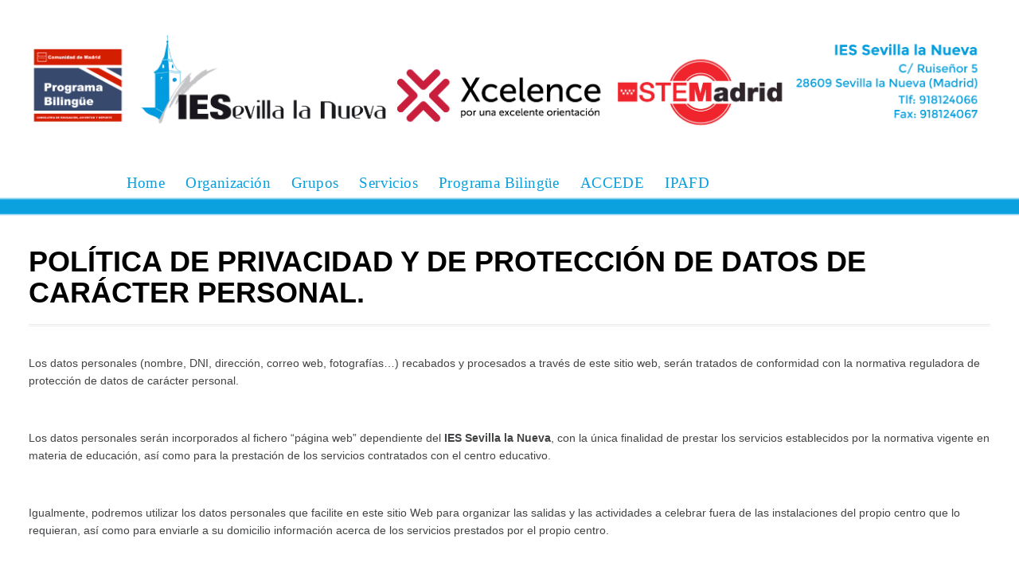

--- FILE ---
content_type: text/html; charset=UTF-8
request_url: https://iessevillalanueva.es/politica-de-privacidad-y-de-proteccion-de-datos-de-caracter-personal/
body_size: 28953
content:
<!DOCTYPE html>
<html lang="es">
<head>
<meta charset="UTF-8">

<title>POLÍTICA DE PRIVACIDAD Y DE PROTECCIÓN DE DATOS DE CARÁCTER PERSONAL. | IES Sevilla la Nueva</title>
<link rel="profile" href="http://gmpg.org/xfn/11">
<link rel="pingback" href="https://iessevillalanueva.es/xmlrpc.php">
<link rel="shortcut icon" href="http://iessevillalanueva.es/wp-content/uploads/2015/06/LOGO-IES-SEVILLA.png" type="image/gif" />
<!-- Mobile Specific Metas 
================================================== -->	
	  		
	<meta name='viewport' content='width=device-width, initial-scale=1, maximum-scale=1, user-scalable=no' />

<link rel='dns-prefetch' href='//apis.google.com' />
<link rel='dns-prefetch' href='//s.w.org' />
<link rel="alternate" type="application/rss+xml" title="IES Sevilla la Nueva &raquo; Feed" href="https://iessevillalanueva.es/feed/" />
<link rel="alternate" type="application/rss+xml" title="IES Sevilla la Nueva &raquo; RSS de los comentarios" href="https://iessevillalanueva.es/comments/feed/" />
		<script type="text/javascript">
			window._wpemojiSettings = {"baseUrl":"https:\/\/s.w.org\/images\/core\/emoji\/11.2.0\/72x72\/","ext":".png","svgUrl":"https:\/\/s.w.org\/images\/core\/emoji\/11.2.0\/svg\/","svgExt":".svg","source":{"concatemoji":"https:\/\/iessevillalanueva.es\/wp-includes\/js\/wp-emoji-release.min.js"}};
			!function(e,a,t){var n,r,o,i=a.createElement("canvas"),p=i.getContext&&i.getContext("2d");function s(e,t){var a=String.fromCharCode;p.clearRect(0,0,i.width,i.height),p.fillText(a.apply(this,e),0,0);e=i.toDataURL();return p.clearRect(0,0,i.width,i.height),p.fillText(a.apply(this,t),0,0),e===i.toDataURL()}function c(e){var t=a.createElement("script");t.src=e,t.defer=t.type="text/javascript",a.getElementsByTagName("head")[0].appendChild(t)}for(o=Array("flag","emoji"),t.supports={everything:!0,everythingExceptFlag:!0},r=0;r<o.length;r++)t.supports[o[r]]=function(e){if(!p||!p.fillText)return!1;switch(p.textBaseline="top",p.font="600 32px Arial",e){case"flag":return s([55356,56826,55356,56819],[55356,56826,8203,55356,56819])?!1:!s([55356,57332,56128,56423,56128,56418,56128,56421,56128,56430,56128,56423,56128,56447],[55356,57332,8203,56128,56423,8203,56128,56418,8203,56128,56421,8203,56128,56430,8203,56128,56423,8203,56128,56447]);case"emoji":return!s([55358,56760,9792,65039],[55358,56760,8203,9792,65039])}return!1}(o[r]),t.supports.everything=t.supports.everything&&t.supports[o[r]],"flag"!==o[r]&&(t.supports.everythingExceptFlag=t.supports.everythingExceptFlag&&t.supports[o[r]]);t.supports.everythingExceptFlag=t.supports.everythingExceptFlag&&!t.supports.flag,t.DOMReady=!1,t.readyCallback=function(){t.DOMReady=!0},t.supports.everything||(n=function(){t.readyCallback()},a.addEventListener?(a.addEventListener("DOMContentLoaded",n,!1),e.addEventListener("load",n,!1)):(e.attachEvent("onload",n),a.attachEvent("onreadystatechange",function(){"complete"===a.readyState&&t.readyCallback()})),(n=t.source||{}).concatemoji?c(n.concatemoji):n.wpemoji&&n.twemoji&&(c(n.twemoji),c(n.wpemoji)))}(window,document,window._wpemojiSettings);
		</script>
		<style type="text/css">
img.wp-smiley,
img.emoji {
	display: inline !important;
	border: none !important;
	box-shadow: none !important;
	height: 1em !important;
	width: 1em !important;
	margin: 0 .07em !important;
	vertical-align: -0.1em !important;
	background: none !important;
	padding: 0 !important;
}
</style>
	<link rel='stylesheet' id='wp-block-library-css'  href='https://iessevillalanueva.es/wp-includes/css/dist/block-library/style.min.css' type='text/css' media='all' />
<link rel='stylesheet' id='ajaxy-sf-common-css'  href='https://iessevillalanueva.es/wp-content/plugins/ajaxy-search-form/themes/common.css' type='text/css' media='all' />
<link rel='stylesheet' id='ajaxy-sf-selective-css'  href='https://iessevillalanueva.es/wp-content/plugins/ajaxy-search-form/themes/selective.css' type='text/css' media='all' />
<link rel='stylesheet' id='ajaxy-sf-theme-css'  href='https://iessevillalanueva.es/wp-content/plugins/ajaxy-search-form/themes/default/style.css' type='text/css' media='all' />
<link rel='stylesheet' id='bcc_styles-css'  href='https://iessevillalanueva.es/wp-content/plugins/bootstraps-columns-controller/css/style.css' type='text/css' media='all' />
<link rel='stylesheet' id='bcc_bootstrap-css'  href='https://iessevillalanueva.es/wp-content/plugins/bootstraps-columns-controller/css/bootstrap.min.css' type='text/css' media='all' />
<link rel='stylesheet' id='contact-form-7-css'  href='https://iessevillalanueva.es/wp-content/plugins/contact-form-7/includes/css/styles.css' type='text/css' media='all' />
<link rel='stylesheet' id='customstyle-css'  href='https://iessevillalanueva.es/wp-content/plugins/custom-users-order/css/customdisplay.css' type='text/css' media='all' />
<link rel='stylesheet' id='rs-plugin-settings-css'  href='https://iessevillalanueva.es/wp-content/plugins/revslider/rs-plugin/css/settings.css' type='text/css' media='all' />
<style id='rs-plugin-settings-inline-css' type='text/css'>
.tp-caption a{color:#ff7302;text-shadow:none;-webkit-transition:all 0.2s ease-out;-moz-transition:all 0.2s ease-out;-o-transition:all 0.2s ease-out;-ms-transition:all 0.2s ease-out}.tp-caption a:hover{color:#ffa902}
</style>
<link rel='stylesheet' id='dashicons-css'  href='https://iessevillalanueva.es/wp-includes/css/dashicons.min.css' type='text/css' media='all' />
<link rel='stylesheet' id='mythology-style-css'  href='https://iessevillalanueva.es/wp-content/themes/polytechnic/style.css' type='text/css' media='all' />
<link rel='stylesheet' id='foundation-css'  href='https://iessevillalanueva.es/wp-content/themes/polytechnic/mythology-core/core-assets/stylesheets/core-1-foundation.css' type='text/css' media='all' />
<link rel='stylesheet' id='skeleton-css'  href='https://iessevillalanueva.es/wp-content/themes/polytechnic/mythology-core/core-assets/stylesheets/core-2-skeleton.css' type='text/css' media='all' />
<link rel='stylesheet' id='structure-css'  href='https://iessevillalanueva.es/wp-content/themes/polytechnic/mythology-core/core-assets/stylesheets/core-3-structure.css' type='text/css' media='all' />
<link rel='stylesheet' id='superfish-css'  href='https://iessevillalanueva.es/wp-content/themes/polytechnic/mythology-core/core-assets/stylesheets/core-4-superfish.css' type='text/css' media='all' />
<link rel='stylesheet' id='ajaxy-css'  href='https://iessevillalanueva.es/wp-content/themes/polytechnic/mythology-core/core-assets/stylesheets/core-5-ajaxy.css' type='text/css' media='all' />
<link rel='stylesheet' id='comments-css'  href='https://iessevillalanueva.es/wp-content/themes/polytechnic/mythology-core/core-assets/stylesheets/core-6-comments.css' type='text/css' media='all' />
<link rel='stylesheet' id='plugins-css'  href='https://iessevillalanueva.es/wp-content/themes/polytechnic/mythology-core/core-assets/stylesheets/core-7-plugins.css' type='text/css' media='all' />
<link rel='stylesheet' id='media-queries-css'  href='https://iessevillalanueva.es/wp-content/themes/polytechnic/mythology-core/core-assets/stylesheets/core-8-media-queries.css' type='text/css' media='all' />
<link rel='stylesheet' id='theme-structure-css'  href='https://iessevillalanueva.es/wp-content/themes/polytechnic/theme-core/theme-assets/stylesheets/theme-1-structure.css' type='text/css' media='all' />
<link rel='stylesheet' id='mobile-menu-css'  href='https://iessevillalanueva.es/wp-content/themes/polytechnic/theme-core/theme-assets/stylesheets/theme-2-mobile-menu.css' type='text/css' media='all' />
<link rel='stylesheet' id='theme-typography-css'  href='https://iessevillalanueva.es/wp-content/themes/polytechnic/theme-core/theme-assets/stylesheets/theme-3-typography.css' type='text/css' media='all' />
<link rel='stylesheet' id='theme-plugins-css'  href='https://iessevillalanueva.es/wp-content/themes/polytechnic/theme-core/theme-assets/stylesheets/theme-4-plugins.css' type='text/css' media='all' />
<link rel='stylesheet' id='theme-media-queries-css'  href='https://iessevillalanueva.es/wp-content/themes/polytechnic/theme-core/theme-assets/stylesheets/theme-5-media-queries.css' type='text/css' media='all' />
<link rel='stylesheet' id='theme-colors-css'  href='https://iessevillalanueva.es/wp-content/themes/polytechnic/theme-core/theme-assets/stylesheets/theme-6-colors.css' type='text/css' media='all' />
<link rel='stylesheet' id='Theme-Custom-css'  href='https://iessevillalanueva.es/wp-content/themes/polytechnic/theme-core/theme-assets/stylesheets/theme-7-custom.css' type='text/css' media='all' />
<link rel='stylesheet' id='Theme-Hover-css'  href='https://iessevillalanueva.es/wp-content/themes/polytechnic/theme-core/theme-assets/stylesheets/theme-8-hover.css' type='text/css' media='all' />
<link rel='stylesheet' id='Theme-Scroll-Dropdown-css'  href='https://iessevillalanueva.es/wp-content/themes/polytechnic/theme-core/theme-assets/stylesheets/theme-9-scroll-dropdown.css' type='text/css' media='all' />
<link rel='stylesheet' id='prettyPhoto-css'  href='https://iessevillalanueva.es/wp-content/themes/polytechnic/theme-core/theme-assets/javascripts/prettyPhoto/css/prettyPhoto.css' type='text/css' media='' />
<link rel='stylesheet' id='vc_extend_style-css'  href='https://iessevillalanueva.es/wp-content/themes/polytechnic/vc_extend/vc_extend.css' type='text/css' media='all' />
<link rel='stylesheet' id='js_composer_front-css'  href='https://iessevillalanueva.es/wp-content/plugins/js_composer/assets/css/js_composer.min.css' type='text/css' media='all' />
<link rel='stylesheet' id='wpmu-wpmu-ui-3-min-css-css'  href='https://iessevillalanueva.es/wp-content/plugins/wordpress-popup/inc/external/wpmu-lib/css/wpmu-ui.3.min.css' type='text/css' media='all' />
<link rel='stylesheet' id='wpmu-animate-3-min-css-css'  href='https://iessevillalanueva.es/wp-content/plugins/wordpress-popup/inc/external/wpmu-lib/css/animate.3.min.css' type='text/css' media='all' />
<script type='text/javascript' src='https://iessevillalanueva.es/wp-content/plugins/google-calendar-widget/wiky.js'></script>
<script type='text/javascript' src='https://iessevillalanueva.es/wp-content/plugins/google-calendar-widget/date.js'></script>
<script type='text/javascript'>
/* <![CDATA[ */
var ko_calendar_loc = {"all_day":"All Day","all_day_event":"All Day Event"};
/* ]]> */
</script>
<script type='text/javascript' src='https://iessevillalanueva.es/wp-content/plugins/google-calendar-widget/ko-calendar.js'></script>
<script type='text/javascript' src='//apis.google.com/js/client.js?onload=ko_calendar_google_init&#038;ver=5.1.21'></script>
<script type='text/javascript'>
/* <![CDATA[ */
var theme_data = {"themeLogo":""};
/* ]]> */
</script>
<script type='text/javascript' src='https://iessevillalanueva.es/wp-includes/js/jquery/jquery.js'></script>
<script type='text/javascript' src='https://iessevillalanueva.es/wp-includes/js/jquery/jquery-migrate.min.js'></script>
<script type='text/javascript' src='https://iessevillalanueva.es/wp-content/plugins/itro-popup/scripts/itro-scripts.js'></script>
<script type='text/javascript' src='https://iessevillalanueva.es/wp-content/plugins/revslider/rs-plugin/js/jquery.themepunch.tools.min.js'></script>
<script type='text/javascript' src='https://iessevillalanueva.es/wp-content/plugins/revslider/rs-plugin/js/jquery.themepunch.revolution.min.js'></script>
<link rel='https://api.w.org/' href='https://iessevillalanueva.es/wp-json/' />
<link rel="EditURI" type="application/rsd+xml" title="RSD" href="https://iessevillalanueva.es/xmlrpc.php?rsd" />
<link rel="wlwmanifest" type="application/wlwmanifest+xml" href="https://iessevillalanueva.es/wp-includes/wlwmanifest.xml" /> 
<meta name="generator" content="WordPress 5.1.21" />
<link rel="canonical" href="https://iessevillalanueva.es/politica-de-privacidad-y-de-proteccion-de-datos-de-caracter-personal/" />
<link rel='shortlink' href='https://iessevillalanueva.es/?p=9668' />
<link rel="alternate" type="application/json+oembed" href="https://iessevillalanueva.es/wp-json/oembed/1.0/embed?url=https%3A%2F%2Fiessevillalanueva.es%2Fpolitica-de-privacidad-y-de-proteccion-de-datos-de-caracter-personal%2F" />
<link rel="alternate" type="text/xml+oembed" href="https://iessevillalanueva.es/wp-json/oembed/1.0/embed?url=https%3A%2F%2Fiessevillalanueva.es%2Fpolitica-de-privacidad-y-de-proteccion-de-datos-de-caracter-personal%2F&#038;format=xml" />
		<!-- AJAXY SEARCH V 3.0.7-->
				<script type="text/javascript">
			/* <![CDATA[ */
				var sf_position = '0';
				var sf_templates = "<a href=\"{search_url_escaped}\"><span class=\"sf_text\">See more results for \"{search_value}\"<\/span><span class=\"sf_small\">Displaying top {total} results<\/span><\/a>";
				var sf_input = '.sf_input';
				jQuery(document).ready(function(){
					jQuery(sf_input).ajaxyLiveSearch({"expand":false,"searchUrl":"https:\/\/iessevillalanueva.es\/?s=%s","text":"Search","delay":500,"iwidth":180,"width":315,"ajaxUrl":"https:\/\/iessevillalanueva.es\/wp-admin\/admin-ajax.php","rtl":0});
					jQuery(".sf_ajaxy-selective-input").keyup(function() {
						var width = jQuery(this).val().length * 8;
						if(width < 50) {
							width = 50;
						}
						jQuery(this).width(width);
					});
					jQuery(".sf_ajaxy-selective-search").click(function() {
						jQuery(this).find(".sf_ajaxy-selective-input").focus();
					});
					jQuery(".sf_ajaxy-selective-close").click(function() {
						jQuery(this).parent().remove();
					});
				});
			/* ]]> */
		</script>
		<link type="text/css" rel="stylesheet" href="https://iessevillalanueva.es/wp-content/plugins/google-calendar-widget/ko-calendar.css" />		<script type="text/javascript">
			jQuery(document).ready(function() {
				// CUSTOM AJAX CONTENT LOADING FUNCTION
				var ajaxRevslider = function(obj) {
				
					// obj.type : Post Type
					// obj.id : ID of Content to Load
					// obj.aspectratio : The Aspect Ratio of the Container / Media
					// obj.selector : The Container Selector where the Content of Ajax will be injected. It is done via the Essential Grid on Return of Content
					
					var content = "";

					data = {};
					
					data.action = 'revslider_ajax_call_front';
					data.client_action = 'get_slider_html';
					data.token = '5ac4000d4f';
					data.type = obj.type;
					data.id = obj.id;
					data.aspectratio = obj.aspectratio;
					
					// SYNC AJAX REQUEST
					jQuery.ajax({
						type:"post",
						url:"https://iessevillalanueva.es/wp-admin/admin-ajax.php",
						dataType: 'json',
						data:data,
						async:false,
						success: function(ret, textStatus, XMLHttpRequest) {
							if(ret.success == true)
								content = ret.data;								
						},
						error: function(e) {
							console.log(e);
						}
					});
					
					 // FIRST RETURN THE CONTENT WHEN IT IS LOADED !!
					 return content;						 
				};
				
				// CUSTOM AJAX FUNCTION TO REMOVE THE SLIDER
				var ajaxRemoveRevslider = function(obj) {
					return jQuery(obj.selector+" .rev_slider").revkill();
				};

				// EXTEND THE AJAX CONTENT LOADING TYPES WITH TYPE AND FUNCTION
				var extendessential = setInterval(function() {
					if (jQuery.fn.tpessential != undefined) {
						clearInterval(extendessential);
						if(typeof(jQuery.fn.tpessential.defaults) !== 'undefined') {
							jQuery.fn.tpessential.defaults.ajaxTypes.push({type:"revslider",func:ajaxRevslider,killfunc:ajaxRemoveRevslider,openAnimationSpeed:0.3});   
							// type:  Name of the Post to load via Ajax into the Essential Grid Ajax Container
							// func: the Function Name which is Called once the Item with the Post Type has been clicked
							// killfunc: function to kill in case the Ajax Window going to be removed (before Remove function !
							// openAnimationSpeed: how quick the Ajax Content window should be animated (default is 0.3)
						}
					}
				},30);
			});
		</script>
		<style type="text/css">

/** 
*
* WHAT THIS FILE DOES:;
* 1. Define default values for customizable elements.
* 2. Grab the user-created values (or the defaults) from OptionTree and assign them to CSS selectors.
*
* Note to theme-developers: Make sure you're not setting any of these values in your theme stylesheets. That just makes for extra work...
*
**/

/* Run NiceScroll CSS based on user OPTIONS - Also see Run Scripts at the bottom of this document */
 
	html {
  		overflow: hidden !important;
	} 


	

	/*  - THEME PRIMARY COLOR -  */	
	.theme_primary_color_text,
	.th_show_hide.th_flag_toggle:hover,
	h2.entry-title > a:hover,
	a, 
	a:visited,
	#page .tagcloud a,
	#page nav ul.menu .sub-menu li.menu-item a:hover,
	#page nav ul.menu .sub-menu li.menu-item > a,
	#page #section-navigation #site-navigation ul.mega-sub-menu li.mega-menu-item a,
	button, .button, input[type="button"], input[type="reset"], input[type="submit"],
	#page table tr td > a {	
		color: #46b0dd; 
	}

	/*  - THEME SECONDARY COLORS -  */
	#page a:hover,
	.duration,
	.author-description > h3,	
	.flag_toggle .icon > i:hover,
	#page #section-tophat-dropdown a:hover,
	#section-tophat .th_flag_toggle:hover .th_trigger i,
	#section-tophat .th_flag_toggle:hover .th_trigger.blurb,
	#section-tophat .menu-item-title:hover,
	#page #section-tophat a:hover {
		color: #0db896; 
	}

	.vc_btn_outlined:hover,
	.nav-next:hover, .nav-previous:hover,
	#section-content .tribe-events-widget-link:hover, 
	#section-content .tribe-events-widget-link:hover a,
	#page .add_to_cart_button:hover {
    border-color: #0db896 !important;
    background-color: #0db896 !important;
    color: white !important;
	}

	/*  - THEME SECONDARY BG-COLORS -  */
	#section-header nav ul.menu ul li:hover, 
	#section-header nav ul.menu ul li.sfHover,
	#section-header nav ul.menu ul li:hover > a, 
	#section-header nav ul.menu ul li.sfHover > a,
	#page #section-navigation .mega-menu-flyout .mega-sub-menu li.mega-menu-item:hover,
	#page #section-navigation .mega-menu-flyout .mega-sub-menu li.mega-menu-item:hover a,
	.wpb_tabs_nav li.ui-state-default a,
	.course-meta .status.in-progress,
	.meter.red > span, 
	#page .tagcloud a:hover,
	.sensei .nav-next a:hover, .sensei .nav-prev a:hover, 
	#page .lesson input:hover {
		background-color: #0db896; 
		color: white !important;
	}

	
	#page .button.wc-forward, 
	.highlight-row, 
	.ui-accordion-header-active a,
	.theme_primary_color_bg,
	.ui-state-active .ui-tabs-anchor,
	.wpb_content_element .wpb_tabs_nav li:hover a,
	#page .button,
	#page .tagcloud a,
	.wpb_tabs_nav li.ui-state-active a, 
	#my-courses.ui-tabs .ui-tabs-nav li.ui-state-active a, 
	#page a.my-messages-link:hover, 
    #page .ui-state-active a.ui-tabs-anchor:hover, 
    #page #my-courses.ui-tabs .ui-tabs-nav li a:hover,
    .lesson input[type="submit"], 
    .course input[type="submit"] {
		background-color: #46b0dd; 
		color: white !important;
	}

	

	/* - !IMPORTANT OVERRIDES */
	#dynamic-to-top:hover span {	
		background-image: url("https://iessevillalanueva.es/wp-content/themes/polytechnic/theme-core/theme-assets/images/up.png") !important;
	}
	
	.woocommerce span.onsale, 
	.woocommerce-page span.onsale, 
	.button.add_to_cart_button.product_type_simple, 
	#page .woocommerce .form-row input.button {
	  background: #46b0dd !important;
	  text-shadow: 0 1px 0 #46b0dd !important;
	}
	.woocommerce a.button, 
	.woocommerce button.button .woocommerce input.button, 
	.woocommerce #respond input#submit, 
	.woocommerce #content input.button, 
	.woocommerce-page a.button, 
	.woocommerce-page button.button, 
	.woocommerce-page input.button, 
	.woocommerce-page #respond input#submit, 
	.woocommerce-page #content input.button {
		background: -moz-linear-gradient(center top , #FFF -100%, #46b0dd 100%) repeat scroll 0 0 rgba(0, 0, 0, 0) !important;
		border-color: #46b0dd !important;
		text-shadow: 0 -1px 0 rgba(0, 0, 0, 0.6);
		}
	.woocommerce a.button:hover, 
	.woocommerce button.button .woocommerce input.button:hover, 
	.woocommerce #respond input#submit:hover, 
	.woocommerce #content input.button:hover, 
	.woocommerce-page a.button:hover, 
	.woocommerce-page button.button:hover, 
	.woocommerce-page input.button:hover, 
	.woocommerce-page #respond input#submit:hover, 
	.woocommerce-page #content input.button:hover, 
	#page .woocommerce .form-row input.button:hover {
		background: -moz-linear-gradient(center top , #FFF -100%, #0db896 100%) repeat scroll 0 0 rgba(0, 0, 0, 0) !important;
		border-color: #0db896 !important;
		}
	.woocommerce ul.products li.product .price, 
	.woocommerce-page ul.products li.product .price, 
	.woocommerce div.product span.price, 
	.woocommerce div.product p.price, 
	.woocommerce #content div.product span.price, 
	.woocommerce #content div.product p.price, 
	.woocommerce-page div.product span.price, 
	.woocommerce-page div.product p.price, 
	.woocommerce-page #content div.product span.price, 
	.woocommerce-page #content div.product p.price {
		color: #0db896 !important;
	}

	/* STRIPE BACKGROUND COLOR & OPACITY */

	#page #section-super-header, #page #section-tophat{background: transparent; position: relative;}	
	#page #section-header{width: 100%;}

	#page #section-header .container,
	#page #section-tophat .container{z-index: 3;}

	#section-tophat .stripe_color{
		position:absolute;
		top:0px;
		width:100%;
		height:100%;
		background-color: #011a29; 
		z-index: 2;
		}

	#section-header .stripe_color{
		position:absolute;
		top:0px;
		width:100%;
		height:100%;
		background-color: #ffffff; 
		opacity:0.8;
		z-index: 2;
		}

	/*  - THEME SECONDARY BG-COLORS -  */
	#sf_results #sf_val ul li.sf_selected,
	.button:hover,
	.button:active,
	.button:focus,
	input[type="submit"]:hover,
	input[type="submit"]:active,
	input[type="submit"]:focus{
		background-color: #0db896 !important;
	}

	#page #section-super-header nav#site-navigation .mega-menu-wrap .mega-menu > li.mega-menu-item-has-children ul.mega-sub-menu,
	#section-header nav ul.menu > li > .sub-menu li:first-child{
		border-top-color: #0db896 !important;
	}

	/*  - THEME PRIMARY BG-COLORS OVERRIDES -  */
	#section-header, 
	#section-footer,
	#page .pptwj-tabs-wrap .tab-links {	
		background-color: #46b0dd; 
	}
	
	#page .pptwj-tabs-wrap .tab-links,
	.th_slidingDiv, 
	.wpb_tabs_nav {
		border-bottom-color: #46b0dd !important;
	}

	/*  - THEME SECONDARY BG-COLORS OVERRIDES -  */
	.pptwj-tabs-wrap .tab-links li a.selected, 
	.pptwj-tabs-wrap .tab-links li a:hover {
		background-color: #0db896 !important; 
	}

	/* DEFAULT POST-GRID HOVER COLORS */
		.module-content{background: transparent;}
		.module-inner .color_background{ 
			position:absolute;
			top:0px;
			left:0px;
			width:100%;
			height:100%;
			z-index: 1 !important;
			background-color: #46b0dd; 
			opacity:0;
			}
			.module-inner:hover .color_background{
				opacity: 0.9;
				}
	
	/*  - Slider Arrows -  */
	.tp-leftarrow.default {
	  background-color: #46b0dd;
	  background-image: url("https://iessevillalanueva.es/wp-content/themes/polytechnic/theme-core/theme-assets/images/slider_arrow_left.png") !important;
	  border-radius: 20px;
	}
	.tp-rightarrow.default {
	  background-color: #46b0dd;
	  background-image: url("https://iessevillalanueva.es/wp-content/themes/polytechnic/theme-core/theme-assets/images/slider_arrow_right.png") !important;
	  border-radius: 20px;
	}


	/* SKIN BUILDER */

	#section-tophat-dropdown{
		background-color: #0b9fdf;
				}
	#section-tophat{
		background-color: #011a29;
				}
	#section-header .stripe_image{
		position: absolute; top: 0; left: 0; height: 100%; width: 100%; z-index: 1;
					background: url("http://iessevillalanueva.es/wp-content/uploads/2015/03/fin1.jpg") repeat;
			background-size: cover;
			background-position: 50% 50%;
			-moz-filter: url("data:image/svg+xml;utf8,<svg xmlns=\'http://www.w3.org/2000/svg\'><filter id=\'grayscale\'><feColorMatrix type=\'matrix\' values=\'0.3333 0.3333 0.3333 0 0 0.3333 0.3333 0.3333 0 0 0.3333 0.3333 0.3333 0 0 0 0 0 1 0\'/></filter></svg>#grayscale");
	         -o-filter: url("data:image/svg+xml;utf8,<svg xmlns=\'http://www.w3.org/2000/svg\'><filter id=\'grayscale\'><feColorMatrix type=\'matrix\' values=\'0.3333 0.3333 0.3333 0 0 0.3333 0.3333 0.3333 0 0 0.3333 0.3333 0.3333 0 0 0 0 0 1 0\'/></filter></svg>#grayscale");
	         -webkit-filter: grayscale(100%);
	         filter: gray;
	         filter: url("data:image/svg+xml;utf8,<svg xmlns=\'http://www.w3.org/2000/svg\'><filter id=\'grayscale\'><feColorMatrix type=\'matrix\' values=\'0.3333 0.3333 0.3333 0 0 0.3333 0.3333 0.3333 0 0 0.3333 0.3333 0.3333 0 0 0 0 0 1 0\'/></filter></svg>#grayscale");
				}

		    #section-header .stripe_image {
			filter: none !important;
			filter: unset !important;
			-webkit-filter: grayscale(0);
			-moz-filter: grayscale(0%);
			-ms-filter: grayscale(0%);
			-o-filter: grayscale(0%);
		}
	
    #section-header .stripe_color {
    	background-color: #ffffff;
		opacity: 0.02;
	}

	#section-sticky-header-background{
		background-color: #011A29;
				}
	#section-header nav ul.menu > li:after, #page #section-navigation ul.mega-menu li.mega-menu-item a:after{
		background-color: #ffffff;
		}
	#page #section-super-header nav#site-navigation .mega-menu-wrap .mega-menu > li.mega-menu-item-has-children ul.mega-sub-menu, #section-header nav ul.menu > li > .sub-menu li:first-child{
		border-top-color: ;
		}
	#mega-menu-wrap-primary_menu-241 #mega-menu-primary_menu-241 > li.mega-menu-megamenu > ul.mega-sub-menu, #page #section-super-header ul.mega-sub-menu li{
		background-color: #eeeeee;
				}
	html, body, #section-content{
		background-color: #ffffff;
				}
	#section-content .container > .sixteen{
		background-color: #ffffff;
				}
	#section-footer{
		background-color: #46b0dd;
				}
	#section-sub-footer{
		background-color: #ffffff;
				}


/*  - Layout: Content AD Space -  */
	.content-ad-space {margin-bottom: 2rem;}

	#page .entry-title, #page .breadcrumbs {text-align: left;}

	
	#section-sticky-header h1.site-title{
		margin-top: -1.2rem !important; 
		}
	
	#section-sticky-header h1.site-title{
		margin-bottom: 0.5rem !important; 
		}
	
	#section-sticky-header nav ul.menu{
		padding-top: 0.4rem !important; 
		}
	
	#section-sticky-header nav ul.menu, #section-sticky-header li ul.sub-menu{
		padding-bottom: 0.4rem !important; 
		}
	
	#section-sticky-header, #section-sticky-header-background {
		height: 4rem !important; 
		}
.wpb_accordion_section.group{ display: block; }

.wpb_accordion_section.group.aria-expanded="true";

.mega-menu-toggle {
    background: #ff0000;
} 
</style>

<script type="text/javascript">
 jQuery(document).ready(function($) { $("html").niceScroll({cursorcolor:"#afafaf", cursorwidth:"10px", cursorminheight: "50", background: "#eeeeee", zindex: "99999"}); }); </script><meta name="generator" content="Powered by WPBakery Page Builder - drag and drop page builder for WordPress."/>
<!--[if lte IE 9]><link rel="stylesheet" type="text/css" href="https://iessevillalanueva.es/wp-content/plugins/js_composer/assets/css/vc_lte_ie9.min.css" media="screen"><![endif]--><style type="text/css" media="screen">body{position:relative}#dynamic-to-top{display:none;overflow:hidden;width:auto;z-index:90;position:fixed;bottom:20px;right:20px;top:auto;left:auto;font-family:sans-serif;font-size:1em;color:#fff;text-decoration:none;padding:17px 16px;border:1px solid #000;background:#272727;-webkit-background-origin:border;-moz-background-origin:border;-icab-background-origin:border;-khtml-background-origin:border;-o-background-origin:border;background-origin:border;-webkit-background-clip:padding-box;-moz-background-clip:padding-box;-icab-background-clip:padding-box;-khtml-background-clip:padding-box;-o-background-clip:padding-box;background-clip:padding-box;-webkit-box-shadow:0 1px 3px rgba( 0, 0, 0, 0.4 ), inset 0 0 0 1px rgba( 0, 0, 0, 0.2 ), inset 0 1px 0 rgba( 255, 255, 255, .4 ), inset 0 10px 10px rgba( 255, 255, 255, .1 );-ms-box-shadow:0 1px 3px rgba( 0, 0, 0, 0.4 ), inset 0 0 0 1px rgba( 0, 0, 0, 0.2 ), inset 0 1px 0 rgba( 255, 255, 255, .4 ), inset 0 10px 10px rgba( 255, 255, 255, .1 );-moz-box-shadow:0 1px 3px rgba( 0, 0, 0, 0.4 ), inset 0 0 0 1px rgba( 0, 0, 0, 0.2 ), inset 0 1px 0 rgba( 255, 255, 255, .4 ), inset 0 10px 10px rgba( 255, 255, 255, .1 );-o-box-shadow:0 1px 3px rgba( 0, 0, 0, 0.4 ), inset 0 0 0 1px rgba( 0, 0, 0, 0.2 ), inset 0 1px 0 rgba( 255, 255, 255, .4 ), inset 0 10px 10px rgba( 255, 255, 255, .1 );-khtml-box-shadow:0 1px 3px rgba( 0, 0, 0, 0.4 ), inset 0 0 0 1px rgba( 0, 0, 0, 0.2 ), inset 0 1px 0 rgba( 255, 255, 255, .4 ), inset 0 10px 10px rgba( 255, 255, 255, .1 );-icab-box-shadow:0 1px 3px rgba( 0, 0, 0, 0.4 ), inset 0 0 0 1px rgba( 0, 0, 0, 0.2 ), inset 0 1px 0 rgba( 255, 255, 255, .4 ), inset 0 10px 10px rgba( 255, 255, 255, .1 );box-shadow:0 1px 3px rgba( 0, 0, 0, 0.4 ), inset 0 0 0 1px rgba( 0, 0, 0, 0.2 ), inset 0 1px 0 rgba( 255, 255, 255, .4 ), inset 0 10px 10px rgba( 255, 255, 255, .1 );-webkit-border-radius:30px;-moz-border-radius:30px;-icab-border-radius:30px;-khtml-border-radius:30px;border-radius:30px}#dynamic-to-top:hover{background:#4e9c9c;background:#272727 -webkit-gradient( linear, 0% 0%, 0% 100%, from( rgba( 255, 255, 255, .2 ) ), to( rgba( 0, 0, 0, 0 ) ) );background:#272727 -webkit-linear-gradient( top, rgba( 255, 255, 255, .2 ), rgba( 0, 0, 0, 0 ) );background:#272727 -khtml-linear-gradient( top, rgba( 255, 255, 255, .2 ), rgba( 0, 0, 0, 0 ) );background:#272727 -moz-linear-gradient( top, rgba( 255, 255, 255, .2 ), rgba( 0, 0, 0, 0 ) );background:#272727 -o-linear-gradient( top, rgba( 255, 255, 255, .2 ), rgba( 0, 0, 0, 0 ) );background:#272727 -ms-linear-gradient( top, rgba( 255, 255, 255, .2 ), rgba( 0, 0, 0, 0 ) );background:#272727 -icab-linear-gradient( top, rgba( 255, 255, 255, .2 ), rgba( 0, 0, 0, 0 ) );background:#272727 linear-gradient( top, rgba( 255, 255, 255, .2 ), rgba( 0, 0, 0, 0 ) );cursor:pointer}#dynamic-to-top:active{background:#272727;background:#272727 -webkit-gradient( linear, 0% 0%, 0% 100%, from( rgba( 0, 0, 0, .3 ) ), to( rgba( 0, 0, 0, 0 ) ) );background:#272727 -webkit-linear-gradient( top, rgba( 0, 0, 0, .1 ), rgba( 0, 0, 0, 0 ) );background:#272727 -moz-linear-gradient( top, rgba( 0, 0, 0, .1 ), rgba( 0, 0, 0, 0 ) );background:#272727 -khtml-linear-gradient( top, rgba( 0, 0, 0, .1 ), rgba( 0, 0, 0, 0 ) );background:#272727 -o-linear-gradient( top, rgba( 0, 0, 0, .1 ), rgba( 0, 0, 0, 0 ) );background:#272727 -ms-linear-gradient( top, rgba( 0, 0, 0, .1 ), rgba( 0, 0, 0, 0 ) );background:#272727 -icab-linear-gradient( top, rgba( 0, 0, 0, .1 ), rgba( 0, 0, 0, 0 ) );background:#272727 linear-gradient( top, rgba( 0, 0, 0, .1 ), rgba( 0, 0, 0, 0 ) )}#dynamic-to-top,#dynamic-to-top:active,#dynamic-to-top:focus,#dynamic-to-top:hover{outline:none}#dynamic-to-top span{display:block;overflow:hidden;width:14px;height:12px;background:url( https://iessevillalanueva.es/wp-content/plugins/dynamic-to-top/css/images/up.png )no-repeat center center}</style>
<!-- Styles cached and displayed inline for speed. Generated by http://stylesplugin.com -->
<style type="text/css" id="styles-plugin-css">
.styles #page #section-navigation ul.mega-menu > li.mega-menu-item > a,.styles #page #section-navigation ul.menu > li .menu-item-title,.styles #page #section-navigation ul.menu > li,.styles #page #section-navigation ul.menu > li > a{font-size:19px}
</style>
<noscript><style type="text/css"> .wpb_animate_when_almost_visible { opacity: 1; }</style></noscript><style type="text/css">/** Monday 3rd October 2022 08:34:41 UTC (core) **//** THIS FILE IS AUTOMATICALLY GENERATED - DO NOT MAKE MANUAL EDITS! **//** Custom CSS should be added to Mega Menu > Menu Themes > Custom Styling **/#mega-menu-wrap-primary_menu, #mega-menu-wrap-primary_menu #mega-menu-primary_menu, #mega-menu-wrap-primary_menu #mega-menu-primary_menu ul.mega-sub-menu, #mega-menu-wrap-primary_menu #mega-menu-primary_menu li.mega-menu-item, #mega-menu-wrap-primary_menu #mega-menu-primary_menu li.mega-menu-row, #mega-menu-wrap-primary_menu #mega-menu-primary_menu li.mega-menu-column, #mega-menu-wrap-primary_menu #mega-menu-primary_menu a.mega-menu-link {transition: none;-webkit-border-radius: 0 0 0 0;-moz-border-radius: 0 0 0 0;-ms-border-radius: 0 0 0 0;-o-border-radius: 0 0 0 0;border-radius: 0 0 0 0;-webkit-box-shadow: none;-moz-box-shadow: none;-ms-box-shadow: none;-o-box-shadow: none;box-shadow: none;background: none;border: 0;bottom: auto;box-sizing: border-box;clip: auto;color: #666;display: block;float: none;font-family: Georgia, serif;font-size: 12px;height: auto;left: auto;line-height: 1.7;list-style-type: none;margin: 0;min-height: auto;max-height: none;opacity: 1;outline: none;overflow: visible;padding: 0;position: relative;pointer-events: auto;right: auto;text-align: left;text-decoration: none;text-transform: none;transform: none;top: auto;vertical-align: baseline;visibility: inherit;width: auto;word-wrap: break-word;}#mega-menu-wrap-primary_menu:before, #mega-menu-wrap-primary_menu #mega-menu-primary_menu:before, #mega-menu-wrap-primary_menu #mega-menu-primary_menu ul.mega-sub-menu:before, #mega-menu-wrap-primary_menu #mega-menu-primary_menu li.mega-menu-item:before, #mega-menu-wrap-primary_menu #mega-menu-primary_menu li.mega-menu-row:before, #mega-menu-wrap-primary_menu #mega-menu-primary_menu li.mega-menu-column:before, #mega-menu-wrap-primary_menu #mega-menu-primary_menu a.mega-menu-link:before, #mega-menu-wrap-primary_menu:after, #mega-menu-wrap-primary_menu #mega-menu-primary_menu:after, #mega-menu-wrap-primary_menu #mega-menu-primary_menu ul.mega-sub-menu:after, #mega-menu-wrap-primary_menu #mega-menu-primary_menu li.mega-menu-item:after, #mega-menu-wrap-primary_menu #mega-menu-primary_menu li.mega-menu-row:after, #mega-menu-wrap-primary_menu #mega-menu-primary_menu li.mega-menu-column:after, #mega-menu-wrap-primary_menu #mega-menu-primary_menu a.mega-menu-link:after {display: none;}#mega-menu-wrap-primary_menu {-webkit-border-radius: 0px 0px 0px 0px;-moz-border-radius: 0px 0px 0px 0px;-ms-border-radius: 0px 0px 0px 0px;-o-border-radius: 0px 0px 0px 0px;border-radius: 0px 0px 0px 0px;}@media only screen and (min-width: 801px) {#mega-menu-wrap-primary_menu {background: rgba(255, 255, 255, 0.1);}}#mega-menu-wrap-primary_menu.mega-keyboard-navigation .mega-menu-toggle:focus, #mega-menu-wrap-primary_menu.mega-keyboard-navigation #mega-menu-primary_menu a:focus, #mega-menu-wrap-primary_menu.mega-keyboard-navigation #mega-menu-primary_menu input:focus {-webkit-box-shadow: inset 0px 0px 3px 1px #0ff;-moz-box-shadow: inset 0px 0px 3px 1px #0ff;-ms-box-shadow: inset 0px 0px 3px 1px #0ff;-o-box-shadow: inset 0px 0px 3px 1px #0ff;box-shadow: inset 0px 0px 3px 1px #0ff;}#mega-menu-wrap-primary_menu.mega-keyboard-navigation > li.mega-menu-item > a.mega-menu-link:focus {background: rgba(255, 255, 255, 0.1);color: #fff;font-weight: normal;text-decoration: none;border-color: #fff;}@media only screen and (max-width: 800px) {#mega-menu-wrap-primary_menu.mega-keyboard-navigation > li.mega-menu-item > a.mega-menu-link:focus {color: #0aa0e0;background: #fff;}}#mega-menu-wrap-primary_menu #mega-menu-primary_menu {visibility: visible;text-align: center;padding: 0px 0px 0px 0px;}#mega-menu-wrap-primary_menu #mega-menu-primary_menu a.mega-menu-link {cursor: pointer;display: inline;}#mega-menu-wrap-primary_menu #mega-menu-primary_menu a.mega-menu-link .mega-description-group {vertical-align: middle;display: inline-block;transition: none;}#mega-menu-wrap-primary_menu #mega-menu-primary_menu a.mega-menu-link .mega-description-group .mega-menu-title, #mega-menu-wrap-primary_menu #mega-menu-primary_menu a.mega-menu-link .mega-description-group .mega-menu-description {transition: none;line-height: 1.5;display: block;}#mega-menu-wrap-primary_menu #mega-menu-primary_menu a.mega-menu-link .mega-description-group .mega-menu-description {font-style: italic;font-size: 0.8em;text-transform: none;font-weight: normal;}#mega-menu-wrap-primary_menu #mega-menu-primary_menu li.mega-menu-item.mega-icon-top > a.mega-menu-link {display: table-cell;vertical-align: middle;line-height: initial;}#mega-menu-wrap-primary_menu #mega-menu-primary_menu li.mega-menu-item.mega-icon-top > a.mega-menu-link:before {display: block;margin: 0 0 6px 0;text-align: center;}#mega-menu-wrap-primary_menu #mega-menu-primary_menu li.mega-menu-item.mega-icon-top > a.mega-menu-link > span.mega-title-below {display: inline-block;transition: none;}@media only screen and (max-width: 800px) {#mega-menu-wrap-primary_menu #mega-menu-primary_menu > li.mega-menu-item.mega-icon-top > a.mega-menu-link {display: block;line-height: 1000px;}#mega-menu-wrap-primary_menu #mega-menu-primary_menu > li.mega-menu-item.mega-icon-top > a.mega-menu-link:before {display: inline-block;margin: 0 6px 0 0;text-align: left;}}#mega-menu-wrap-primary_menu #mega-menu-primary_menu li.mega-menu-item.mega-icon-right > a.mega-menu-link:before {float: right;margin: 0 0 0 6px;}#mega-menu-wrap-primary_menu #mega-menu-primary_menu > li.mega-animating > ul.mega-sub-menu {pointer-events: none;}#mega-menu-wrap-primary_menu #mega-menu-primary_menu li.mega-disable-link > a.mega-menu-link, #mega-menu-wrap-primary_menu #mega-menu-primary_menu li.mega-menu-megamenu li.mega-disable-link > a.mega-menu-link {cursor: default;}#mega-menu-wrap-primary_menu #mega-menu-primary_menu li.mega-menu-item-has-children.mega-disable-link > a.mega-menu-link {cursor: pointer;}#mega-menu-wrap-primary_menu #mega-menu-primary_menu p {margin-bottom: 10px;}#mega-menu-wrap-primary_menu #mega-menu-primary_menu input, #mega-menu-wrap-primary_menu #mega-menu-primary_menu img {max-width: 100%;}#mega-menu-wrap-primary_menu #mega-menu-primary_menu li.mega-menu-item > ul.mega-sub-menu {display: block;visibility: hidden;opacity: 1;pointer-events: auto;}@media only screen and (min-width: 801px) {#mega-menu-wrap-primary_menu #mega-menu-primary_menu[data-effect="fade"] li.mega-menu-item > ul.mega-sub-menu {opacity: 0;transition: opacity 200ms ease-in, visibility 200ms ease-in;}#mega-menu-wrap-primary_menu #mega-menu-primary_menu[data-effect="fade"].mega-no-js li.mega-menu-item:hover > ul.mega-sub-menu, #mega-menu-wrap-primary_menu #mega-menu-primary_menu[data-effect="fade"].mega-no-js li.mega-menu-item:focus > ul.mega-sub-menu, #mega-menu-wrap-primary_menu #mega-menu-primary_menu[data-effect="fade"] li.mega-menu-item.mega-toggle-on > ul.mega-sub-menu, #mega-menu-wrap-primary_menu #mega-menu-primary_menu[data-effect="fade"] li.mega-menu-item.mega-menu-megamenu.mega-toggle-on ul.mega-sub-menu {opacity: 1;}#mega-menu-wrap-primary_menu #mega-menu-primary_menu[data-effect="fade_up"] li.mega-menu-item.mega-menu-megamenu > ul.mega-sub-menu, #mega-menu-wrap-primary_menu #mega-menu-primary_menu[data-effect="fade_up"] li.mega-menu-item.mega-menu-flyout ul.mega-sub-menu {opacity: 0;transform: translate(0, 10px);transition: opacity 200ms ease-in, transform 200ms ease-in, visibility 200ms ease-in;}#mega-menu-wrap-primary_menu #mega-menu-primary_menu[data-effect="fade_up"].mega-no-js li.mega-menu-item:hover > ul.mega-sub-menu, #mega-menu-wrap-primary_menu #mega-menu-primary_menu[data-effect="fade_up"].mega-no-js li.mega-menu-item:focus > ul.mega-sub-menu, #mega-menu-wrap-primary_menu #mega-menu-primary_menu[data-effect="fade_up"] li.mega-menu-item.mega-toggle-on > ul.mega-sub-menu, #mega-menu-wrap-primary_menu #mega-menu-primary_menu[data-effect="fade_up"] li.mega-menu-item.mega-menu-megamenu.mega-toggle-on ul.mega-sub-menu {opacity: 1;transform: translate(0, 0);}#mega-menu-wrap-primary_menu #mega-menu-primary_menu[data-effect="slide_up"] li.mega-menu-item.mega-menu-megamenu > ul.mega-sub-menu, #mega-menu-wrap-primary_menu #mega-menu-primary_menu[data-effect="slide_up"] li.mega-menu-item.mega-menu-flyout ul.mega-sub-menu {transform: translate(0, 10px);transition: transform 200ms ease-in, visibility 200ms ease-in;}#mega-menu-wrap-primary_menu #mega-menu-primary_menu[data-effect="slide_up"].mega-no-js li.mega-menu-item:hover > ul.mega-sub-menu, #mega-menu-wrap-primary_menu #mega-menu-primary_menu[data-effect="slide_up"].mega-no-js li.mega-menu-item:focus > ul.mega-sub-menu, #mega-menu-wrap-primary_menu #mega-menu-primary_menu[data-effect="slide_up"] li.mega-menu-item.mega-toggle-on > ul.mega-sub-menu, #mega-menu-wrap-primary_menu #mega-menu-primary_menu[data-effect="slide_up"] li.mega-menu-item.mega-menu-megamenu.mega-toggle-on ul.mega-sub-menu {transform: translate(0, 0);}}#mega-menu-wrap-primary_menu #mega-menu-primary_menu.mega-no-js li.mega-menu-item:hover > ul.mega-sub-menu, #mega-menu-wrap-primary_menu #mega-menu-primary_menu.mega-no-js li.mega-menu-item:focus > ul.mega-sub-menu, #mega-menu-wrap-primary_menu #mega-menu-primary_menu li.mega-menu-item.mega-toggle-on > ul.mega-sub-menu {visibility: visible;}#mega-menu-wrap-primary_menu #mega-menu-primary_menu li.mega-menu-item.mega-menu-megamenu ul.mega-sub-menu ul.mega-sub-menu {visibility: inherit;opacity: 1;}#mega-menu-wrap-primary_menu #mega-menu-primary_menu li.mega-menu-item a[class^='dashicons']:before {font-family: dashicons;}#mega-menu-wrap-primary_menu #mega-menu-primary_menu li.mega-menu-item a.mega-menu-link:before {display: inline-block;font: inherit;font-family: dashicons;position: static;margin: 0 6px 0 0px;vertical-align: top;-webkit-font-smoothing: antialiased;-moz-osx-font-smoothing: grayscale;color: inherit;background: transparent;height: auto;width: auto;top: auto;}#mega-menu-wrap-primary_menu #mega-menu-primary_menu li.mega-menu-item.mega-hide-text a.mega-menu-link:before {margin: 0;}#mega-menu-wrap-primary_menu #mega-menu-primary_menu li.mega-menu-item.mega-hide-text li.mega-menu-item a.mega-menu-link:before {margin: 0 6px 0 0;}#mega-menu-wrap-primary_menu #mega-menu-primary_menu li.mega-align-bottom-left.mega-toggle-on > a.mega-menu-link {-webkit-border-radius: 0px 0px 0 0;-moz-border-radius: 0px 0px 0 0;-ms-border-radius: 0px 0px 0 0;-o-border-radius: 0px 0px 0 0;border-radius: 0px 0px 0 0;}#mega-menu-wrap-primary_menu #mega-menu-primary_menu li.mega-align-bottom-right > ul.mega-sub-menu {right: 0;}#mega-menu-wrap-primary_menu #mega-menu-primary_menu li.mega-align-bottom-right.mega-toggle-on > a.mega-menu-link {-webkit-border-radius: 0px 0px 0 0;-moz-border-radius: 0px 0px 0 0;-ms-border-radius: 0px 0px 0 0;-o-border-radius: 0px 0px 0 0;border-radius: 0px 0px 0 0;}#mega-menu-wrap-primary_menu #mega-menu-primary_menu > li.mega-menu-megamenu.mega-menu-item {position: static;}#mega-menu-wrap-primary_menu #mega-menu-primary_menu > li.mega-menu-item {margin: 0 0px 0 0;display: inline-block;height: auto;vertical-align: middle;}#mega-menu-wrap-primary_menu #mega-menu-primary_menu > li.mega-menu-item.mega-item-align-right {float: right;}@media only screen and (min-width: 801px) {#mega-menu-wrap-primary_menu #mega-menu-primary_menu > li.mega-menu-item.mega-item-align-right {margin: 0 0 0 0px;}}@media only screen and (min-width: 801px) {#mega-menu-wrap-primary_menu #mega-menu-primary_menu > li.mega-menu-item.mega-item-align-float-left {float: left;}}@media only screen and (min-width: 801px) {#mega-menu-wrap-primary_menu #mega-menu-primary_menu > li.mega-menu-item > a.mega-menu-link:hover {background: rgba(255, 255, 255, 0.1);color: #fff;font-weight: normal;text-decoration: none;border-color: #fff;}}#mega-menu-wrap-primary_menu #mega-menu-primary_menu > li.mega-menu-item.mega-toggle-on > a.mega-menu-link {background: rgba(255, 255, 255, 0.1);color: #fff;font-weight: normal;text-decoration: none;border-color: #fff;}@media only screen and (max-width: 800px) {#mega-menu-wrap-primary_menu #mega-menu-primary_menu > li.mega-menu-item.mega-toggle-on > a.mega-menu-link {color: #0aa0e0;background: #fff;}}#mega-menu-wrap-primary_menu #mega-menu-primary_menu > li.mega-menu-item.mega-current-menu-item > a.mega-menu-link, #mega-menu-wrap-primary_menu #mega-menu-primary_menu > li.mega-menu-item.mega-current-menu-ancestor > a.mega-menu-link, #mega-menu-wrap-primary_menu #mega-menu-primary_menu > li.mega-menu-item.mega-current-page-ancestor > a.mega-menu-link {background: rgba(255, 255, 255, 0.1);color: #fff;font-weight: normal;text-decoration: none;border-color: #fff;}@media only screen and (max-width: 800px) {#mega-menu-wrap-primary_menu #mega-menu-primary_menu > li.mega-menu-item.mega-current-menu-item > a.mega-menu-link, #mega-menu-wrap-primary_menu #mega-menu-primary_menu > li.mega-menu-item.mega-current-menu-ancestor > a.mega-menu-link, #mega-menu-wrap-primary_menu #mega-menu-primary_menu > li.mega-menu-item.mega-current-page-ancestor > a.mega-menu-link {color: #0aa0e0;background: #fff;}}#mega-menu-wrap-primary_menu #mega-menu-primary_menu > li.mega-menu-item > a.mega-menu-link {border-top: 0px solid #fff;border-left: 0px solid #fff;border-right: 0px solid #fff;border-bottom: 0px solid #fff;outline: none;text-decoration: none;padding: 0px 10px 0px 10px;line-height: 50px;font-weight: normal;height: 50px;vertical-align: baseline;text-align: left;width: auto;display: block;color: #fff;text-transform: none;text-decoration: none;background: rgba(0, 0, 0, 0);-webkit-border-radius: 0px 0px 0px 0px;-moz-border-radius: 0px 0px 0px 0px;-ms-border-radius: 0px 0px 0px 0px;-o-border-radius: 0px 0px 0px 0px;border-radius: 0px 0px 0px 0px;font-family: inherit;font-size: 14px;}@media only screen and (min-width: 801px) {#mega-menu-wrap-primary_menu #mega-menu-primary_menu > li.mega-menu-item.mega-multi-line > a.mega-menu-link {line-height: inherit;display: table-cell;vertical-align: middle;}}@media only screen and (max-width: 800px) {#mega-menu-wrap-primary_menu #mega-menu-primary_menu > li.mega-menu-item.mega-multi-line > a.mega-menu-link br {display: none;}}@media only screen and (max-width: 800px) {#mega-menu-wrap-primary_menu #mega-menu-primary_menu > li.mega-menu-item {display: list-item;margin: 0;clear: both;border: 0;}#mega-menu-wrap-primary_menu #mega-menu-primary_menu > li.mega-menu-item.mega-item-align-right {float: none;}#mega-menu-wrap-primary_menu #mega-menu-primary_menu > li.mega-menu-item > a.mega-menu-link {-webkit-border-radius: 0 0 0 0;-moz-border-radius: 0 0 0 0;-ms-border-radius: 0 0 0 0;-o-border-radius: 0 0 0 0;border-radius: 0 0 0 0;border: 0;margin: 0;line-height: 1000px;height: 1000px;padding: 0 10px;background: transparent;text-align: left;color: #fff;font-size: 10px;}}#mega-menu-wrap-primary_menu #mega-menu-primary_menu li.mega-menu-megamenu > ul.mega-sub-menu > li.mega-menu-row {width: 100%;float: left;}#mega-menu-wrap-primary_menu #mega-menu-primary_menu li.mega-menu-megamenu > ul.mega-sub-menu > li.mega-menu-row .mega-menu-column {float: left;min-height: 1px;}@media only screen and (min-width: 801px) {#mega-menu-wrap-primary_menu #mega-menu-primary_menu li.mega-menu-megamenu > ul.mega-sub-menu > li.mega-menu-row > ul.mega-sub-menu > li.mega-menu-columns-1-of-1 {width: 100%;}#mega-menu-wrap-primary_menu #mega-menu-primary_menu li.mega-menu-megamenu > ul.mega-sub-menu > li.mega-menu-row > ul.mega-sub-menu > li.mega-menu-columns-1-of-2 {width: 50%;}#mega-menu-wrap-primary_menu #mega-menu-primary_menu li.mega-menu-megamenu > ul.mega-sub-menu > li.mega-menu-row > ul.mega-sub-menu > li.mega-menu-columns-2-of-2 {width: 100%;}#mega-menu-wrap-primary_menu #mega-menu-primary_menu li.mega-menu-megamenu > ul.mega-sub-menu > li.mega-menu-row > ul.mega-sub-menu > li.mega-menu-columns-1-of-3 {width: 33.33333%;}#mega-menu-wrap-primary_menu #mega-menu-primary_menu li.mega-menu-megamenu > ul.mega-sub-menu > li.mega-menu-row > ul.mega-sub-menu > li.mega-menu-columns-2-of-3 {width: 66.66667%;}#mega-menu-wrap-primary_menu #mega-menu-primary_menu li.mega-menu-megamenu > ul.mega-sub-menu > li.mega-menu-row > ul.mega-sub-menu > li.mega-menu-columns-3-of-3 {width: 100%;}#mega-menu-wrap-primary_menu #mega-menu-primary_menu li.mega-menu-megamenu > ul.mega-sub-menu > li.mega-menu-row > ul.mega-sub-menu > li.mega-menu-columns-1-of-4 {width: 25%;}#mega-menu-wrap-primary_menu #mega-menu-primary_menu li.mega-menu-megamenu > ul.mega-sub-menu > li.mega-menu-row > ul.mega-sub-menu > li.mega-menu-columns-2-of-4 {width: 50%;}#mega-menu-wrap-primary_menu #mega-menu-primary_menu li.mega-menu-megamenu > ul.mega-sub-menu > li.mega-menu-row > ul.mega-sub-menu > li.mega-menu-columns-3-of-4 {width: 75%;}#mega-menu-wrap-primary_menu #mega-menu-primary_menu li.mega-menu-megamenu > ul.mega-sub-menu > li.mega-menu-row > ul.mega-sub-menu > li.mega-menu-columns-4-of-4 {width: 100%;}#mega-menu-wrap-primary_menu #mega-menu-primary_menu li.mega-menu-megamenu > ul.mega-sub-menu > li.mega-menu-row > ul.mega-sub-menu > li.mega-menu-columns-1-of-5 {width: 20%;}#mega-menu-wrap-primary_menu #mega-menu-primary_menu li.mega-menu-megamenu > ul.mega-sub-menu > li.mega-menu-row > ul.mega-sub-menu > li.mega-menu-columns-2-of-5 {width: 40%;}#mega-menu-wrap-primary_menu #mega-menu-primary_menu li.mega-menu-megamenu > ul.mega-sub-menu > li.mega-menu-row > ul.mega-sub-menu > li.mega-menu-columns-3-of-5 {width: 60%;}#mega-menu-wrap-primary_menu #mega-menu-primary_menu li.mega-menu-megamenu > ul.mega-sub-menu > li.mega-menu-row > ul.mega-sub-menu > li.mega-menu-columns-4-of-5 {width: 80%;}#mega-menu-wrap-primary_menu #mega-menu-primary_menu li.mega-menu-megamenu > ul.mega-sub-menu > li.mega-menu-row > ul.mega-sub-menu > li.mega-menu-columns-5-of-5 {width: 100%;}#mega-menu-wrap-primary_menu #mega-menu-primary_menu li.mega-menu-megamenu > ul.mega-sub-menu > li.mega-menu-row > ul.mega-sub-menu > li.mega-menu-columns-1-of-6 {width: 16.66667%;}#mega-menu-wrap-primary_menu #mega-menu-primary_menu li.mega-menu-megamenu > ul.mega-sub-menu > li.mega-menu-row > ul.mega-sub-menu > li.mega-menu-columns-2-of-6 {width: 33.33333%;}#mega-menu-wrap-primary_menu #mega-menu-primary_menu li.mega-menu-megamenu > ul.mega-sub-menu > li.mega-menu-row > ul.mega-sub-menu > li.mega-menu-columns-3-of-6 {width: 50%;}#mega-menu-wrap-primary_menu #mega-menu-primary_menu li.mega-menu-megamenu > ul.mega-sub-menu > li.mega-menu-row > ul.mega-sub-menu > li.mega-menu-columns-4-of-6 {width: 66.66667%;}#mega-menu-wrap-primary_menu #mega-menu-primary_menu li.mega-menu-megamenu > ul.mega-sub-menu > li.mega-menu-row > ul.mega-sub-menu > li.mega-menu-columns-5-of-6 {width: 83.33333%;}#mega-menu-wrap-primary_menu #mega-menu-primary_menu li.mega-menu-megamenu > ul.mega-sub-menu > li.mega-menu-row > ul.mega-sub-menu > li.mega-menu-columns-6-of-6 {width: 100%;}#mega-menu-wrap-primary_menu #mega-menu-primary_menu li.mega-menu-megamenu > ul.mega-sub-menu > li.mega-menu-row > ul.mega-sub-menu > li.mega-menu-columns-1-of-7 {width: 14.28571%;}#mega-menu-wrap-primary_menu #mega-menu-primary_menu li.mega-menu-megamenu > ul.mega-sub-menu > li.mega-menu-row > ul.mega-sub-menu > li.mega-menu-columns-2-of-7 {width: 28.57143%;}#mega-menu-wrap-primary_menu #mega-menu-primary_menu li.mega-menu-megamenu > ul.mega-sub-menu > li.mega-menu-row > ul.mega-sub-menu > li.mega-menu-columns-3-of-7 {width: 42.85714%;}#mega-menu-wrap-primary_menu #mega-menu-primary_menu li.mega-menu-megamenu > ul.mega-sub-menu > li.mega-menu-row > ul.mega-sub-menu > li.mega-menu-columns-4-of-7 {width: 57.14286%;}#mega-menu-wrap-primary_menu #mega-menu-primary_menu li.mega-menu-megamenu > ul.mega-sub-menu > li.mega-menu-row > ul.mega-sub-menu > li.mega-menu-columns-5-of-7 {width: 71.42857%;}#mega-menu-wrap-primary_menu #mega-menu-primary_menu li.mega-menu-megamenu > ul.mega-sub-menu > li.mega-menu-row > ul.mega-sub-menu > li.mega-menu-columns-6-of-7 {width: 85.71429%;}#mega-menu-wrap-primary_menu #mega-menu-primary_menu li.mega-menu-megamenu > ul.mega-sub-menu > li.mega-menu-row > ul.mega-sub-menu > li.mega-menu-columns-7-of-7 {width: 100%;}#mega-menu-wrap-primary_menu #mega-menu-primary_menu li.mega-menu-megamenu > ul.mega-sub-menu > li.mega-menu-row > ul.mega-sub-menu > li.mega-menu-columns-1-of-8 {width: 12.5%;}#mega-menu-wrap-primary_menu #mega-menu-primary_menu li.mega-menu-megamenu > ul.mega-sub-menu > li.mega-menu-row > ul.mega-sub-menu > li.mega-menu-columns-2-of-8 {width: 25%;}#mega-menu-wrap-primary_menu #mega-menu-primary_menu li.mega-menu-megamenu > ul.mega-sub-menu > li.mega-menu-row > ul.mega-sub-menu > li.mega-menu-columns-3-of-8 {width: 37.5%;}#mega-menu-wrap-primary_menu #mega-menu-primary_menu li.mega-menu-megamenu > ul.mega-sub-menu > li.mega-menu-row > ul.mega-sub-menu > li.mega-menu-columns-4-of-8 {width: 50%;}#mega-menu-wrap-primary_menu #mega-menu-primary_menu li.mega-menu-megamenu > ul.mega-sub-menu > li.mega-menu-row > ul.mega-sub-menu > li.mega-menu-columns-5-of-8 {width: 62.5%;}#mega-menu-wrap-primary_menu #mega-menu-primary_menu li.mega-menu-megamenu > ul.mega-sub-menu > li.mega-menu-row > ul.mega-sub-menu > li.mega-menu-columns-6-of-8 {width: 75%;}#mega-menu-wrap-primary_menu #mega-menu-primary_menu li.mega-menu-megamenu > ul.mega-sub-menu > li.mega-menu-row > ul.mega-sub-menu > li.mega-menu-columns-7-of-8 {width: 87.5%;}#mega-menu-wrap-primary_menu #mega-menu-primary_menu li.mega-menu-megamenu > ul.mega-sub-menu > li.mega-menu-row > ul.mega-sub-menu > li.mega-menu-columns-8-of-8 {width: 100%;}#mega-menu-wrap-primary_menu #mega-menu-primary_menu li.mega-menu-megamenu > ul.mega-sub-menu > li.mega-menu-row > ul.mega-sub-menu > li.mega-menu-columns-1-of-9 {width: 11.11111%;}#mega-menu-wrap-primary_menu #mega-menu-primary_menu li.mega-menu-megamenu > ul.mega-sub-menu > li.mega-menu-row > ul.mega-sub-menu > li.mega-menu-columns-2-of-9 {width: 22.22222%;}#mega-menu-wrap-primary_menu #mega-menu-primary_menu li.mega-menu-megamenu > ul.mega-sub-menu > li.mega-menu-row > ul.mega-sub-menu > li.mega-menu-columns-3-of-9 {width: 33.33333%;}#mega-menu-wrap-primary_menu #mega-menu-primary_menu li.mega-menu-megamenu > ul.mega-sub-menu > li.mega-menu-row > ul.mega-sub-menu > li.mega-menu-columns-4-of-9 {width: 44.44444%;}#mega-menu-wrap-primary_menu #mega-menu-primary_menu li.mega-menu-megamenu > ul.mega-sub-menu > li.mega-menu-row > ul.mega-sub-menu > li.mega-menu-columns-5-of-9 {width: 55.55556%;}#mega-menu-wrap-primary_menu #mega-menu-primary_menu li.mega-menu-megamenu > ul.mega-sub-menu > li.mega-menu-row > ul.mega-sub-menu > li.mega-menu-columns-6-of-9 {width: 66.66667%;}#mega-menu-wrap-primary_menu #mega-menu-primary_menu li.mega-menu-megamenu > ul.mega-sub-menu > li.mega-menu-row > ul.mega-sub-menu > li.mega-menu-columns-7-of-9 {width: 77.77778%;}#mega-menu-wrap-primary_menu #mega-menu-primary_menu li.mega-menu-megamenu > ul.mega-sub-menu > li.mega-menu-row > ul.mega-sub-menu > li.mega-menu-columns-8-of-9 {width: 88.88889%;}#mega-menu-wrap-primary_menu #mega-menu-primary_menu li.mega-menu-megamenu > ul.mega-sub-menu > li.mega-menu-row > ul.mega-sub-menu > li.mega-menu-columns-9-of-9 {width: 100%;}#mega-menu-wrap-primary_menu #mega-menu-primary_menu li.mega-menu-megamenu > ul.mega-sub-menu > li.mega-menu-row > ul.mega-sub-menu > li.mega-menu-columns-1-of-10 {width: 10%;}#mega-menu-wrap-primary_menu #mega-menu-primary_menu li.mega-menu-megamenu > ul.mega-sub-menu > li.mega-menu-row > ul.mega-sub-menu > li.mega-menu-columns-2-of-10 {width: 20%;}#mega-menu-wrap-primary_menu #mega-menu-primary_menu li.mega-menu-megamenu > ul.mega-sub-menu > li.mega-menu-row > ul.mega-sub-menu > li.mega-menu-columns-3-of-10 {width: 30%;}#mega-menu-wrap-primary_menu #mega-menu-primary_menu li.mega-menu-megamenu > ul.mega-sub-menu > li.mega-menu-row > ul.mega-sub-menu > li.mega-menu-columns-4-of-10 {width: 40%;}#mega-menu-wrap-primary_menu #mega-menu-primary_menu li.mega-menu-megamenu > ul.mega-sub-menu > li.mega-menu-row > ul.mega-sub-menu > li.mega-menu-columns-5-of-10 {width: 50%;}#mega-menu-wrap-primary_menu #mega-menu-primary_menu li.mega-menu-megamenu > ul.mega-sub-menu > li.mega-menu-row > ul.mega-sub-menu > li.mega-menu-columns-6-of-10 {width: 60%;}#mega-menu-wrap-primary_menu #mega-menu-primary_menu li.mega-menu-megamenu > ul.mega-sub-menu > li.mega-menu-row > ul.mega-sub-menu > li.mega-menu-columns-7-of-10 {width: 70%;}#mega-menu-wrap-primary_menu #mega-menu-primary_menu li.mega-menu-megamenu > ul.mega-sub-menu > li.mega-menu-row > ul.mega-sub-menu > li.mega-menu-columns-8-of-10 {width: 80%;}#mega-menu-wrap-primary_menu #mega-menu-primary_menu li.mega-menu-megamenu > ul.mega-sub-menu > li.mega-menu-row > ul.mega-sub-menu > li.mega-menu-columns-9-of-10 {width: 90%;}#mega-menu-wrap-primary_menu #mega-menu-primary_menu li.mega-menu-megamenu > ul.mega-sub-menu > li.mega-menu-row > ul.mega-sub-menu > li.mega-menu-columns-10-of-10 {width: 100%;}#mega-menu-wrap-primary_menu #mega-menu-primary_menu li.mega-menu-megamenu > ul.mega-sub-menu > li.mega-menu-row > ul.mega-sub-menu > li.mega-menu-columns-1-of-11 {width: 9.09091%;}#mega-menu-wrap-primary_menu #mega-menu-primary_menu li.mega-menu-megamenu > ul.mega-sub-menu > li.mega-menu-row > ul.mega-sub-menu > li.mega-menu-columns-2-of-11 {width: 18.18182%;}#mega-menu-wrap-primary_menu #mega-menu-primary_menu li.mega-menu-megamenu > ul.mega-sub-menu > li.mega-menu-row > ul.mega-sub-menu > li.mega-menu-columns-3-of-11 {width: 27.27273%;}#mega-menu-wrap-primary_menu #mega-menu-primary_menu li.mega-menu-megamenu > ul.mega-sub-menu > li.mega-menu-row > ul.mega-sub-menu > li.mega-menu-columns-4-of-11 {width: 36.36364%;}#mega-menu-wrap-primary_menu #mega-menu-primary_menu li.mega-menu-megamenu > ul.mega-sub-menu > li.mega-menu-row > ul.mega-sub-menu > li.mega-menu-columns-5-of-11 {width: 45.45455%;}#mega-menu-wrap-primary_menu #mega-menu-primary_menu li.mega-menu-megamenu > ul.mega-sub-menu > li.mega-menu-row > ul.mega-sub-menu > li.mega-menu-columns-6-of-11 {width: 54.54545%;}#mega-menu-wrap-primary_menu #mega-menu-primary_menu li.mega-menu-megamenu > ul.mega-sub-menu > li.mega-menu-row > ul.mega-sub-menu > li.mega-menu-columns-7-of-11 {width: 63.63636%;}#mega-menu-wrap-primary_menu #mega-menu-primary_menu li.mega-menu-megamenu > ul.mega-sub-menu > li.mega-menu-row > ul.mega-sub-menu > li.mega-menu-columns-8-of-11 {width: 72.72727%;}#mega-menu-wrap-primary_menu #mega-menu-primary_menu li.mega-menu-megamenu > ul.mega-sub-menu > li.mega-menu-row > ul.mega-sub-menu > li.mega-menu-columns-9-of-11 {width: 81.81818%;}#mega-menu-wrap-primary_menu #mega-menu-primary_menu li.mega-menu-megamenu > ul.mega-sub-menu > li.mega-menu-row > ul.mega-sub-menu > li.mega-menu-columns-10-of-11 {width: 90.90909%;}#mega-menu-wrap-primary_menu #mega-menu-primary_menu li.mega-menu-megamenu > ul.mega-sub-menu > li.mega-menu-row > ul.mega-sub-menu > li.mega-menu-columns-11-of-11 {width: 100%;}#mega-menu-wrap-primary_menu #mega-menu-primary_menu li.mega-menu-megamenu > ul.mega-sub-menu > li.mega-menu-row > ul.mega-sub-menu > li.mega-menu-columns-1-of-12 {width: 8.33333%;}#mega-menu-wrap-primary_menu #mega-menu-primary_menu li.mega-menu-megamenu > ul.mega-sub-menu > li.mega-menu-row > ul.mega-sub-menu > li.mega-menu-columns-2-of-12 {width: 16.66667%;}#mega-menu-wrap-primary_menu #mega-menu-primary_menu li.mega-menu-megamenu > ul.mega-sub-menu > li.mega-menu-row > ul.mega-sub-menu > li.mega-menu-columns-3-of-12 {width: 25%;}#mega-menu-wrap-primary_menu #mega-menu-primary_menu li.mega-menu-megamenu > ul.mega-sub-menu > li.mega-menu-row > ul.mega-sub-menu > li.mega-menu-columns-4-of-12 {width: 33.33333%;}#mega-menu-wrap-primary_menu #mega-menu-primary_menu li.mega-menu-megamenu > ul.mega-sub-menu > li.mega-menu-row > ul.mega-sub-menu > li.mega-menu-columns-5-of-12 {width: 41.66667%;}#mega-menu-wrap-primary_menu #mega-menu-primary_menu li.mega-menu-megamenu > ul.mega-sub-menu > li.mega-menu-row > ul.mega-sub-menu > li.mega-menu-columns-6-of-12 {width: 50%;}#mega-menu-wrap-primary_menu #mega-menu-primary_menu li.mega-menu-megamenu > ul.mega-sub-menu > li.mega-menu-row > ul.mega-sub-menu > li.mega-menu-columns-7-of-12 {width: 58.33333%;}#mega-menu-wrap-primary_menu #mega-menu-primary_menu li.mega-menu-megamenu > ul.mega-sub-menu > li.mega-menu-row > ul.mega-sub-menu > li.mega-menu-columns-8-of-12 {width: 66.66667%;}#mega-menu-wrap-primary_menu #mega-menu-primary_menu li.mega-menu-megamenu > ul.mega-sub-menu > li.mega-menu-row > ul.mega-sub-menu > li.mega-menu-columns-9-of-12 {width: 75%;}#mega-menu-wrap-primary_menu #mega-menu-primary_menu li.mega-menu-megamenu > ul.mega-sub-menu > li.mega-menu-row > ul.mega-sub-menu > li.mega-menu-columns-10-of-12 {width: 83.33333%;}#mega-menu-wrap-primary_menu #mega-menu-primary_menu li.mega-menu-megamenu > ul.mega-sub-menu > li.mega-menu-row > ul.mega-sub-menu > li.mega-menu-columns-11-of-12 {width: 91.66667%;}#mega-menu-wrap-primary_menu #mega-menu-primary_menu li.mega-menu-megamenu > ul.mega-sub-menu > li.mega-menu-row > ul.mega-sub-menu > li.mega-menu-columns-12-of-12 {width: 100%;}}@media only screen and (max-width: 800px) {#mega-menu-wrap-primary_menu #mega-menu-primary_menu li.mega-menu-megamenu > ul.mega-sub-menu > li.mega-menu-row > ul.mega-sub-menu > li.mega-menu-column {width: 100%;clear: both;}}#mega-menu-wrap-primary_menu #mega-menu-primary_menu li.mega-menu-megamenu > ul.mega-sub-menu > li.mega-menu-row .mega-menu-column > ul.mega-sub-menu > li.mega-menu-item {padding: 15px 15px 15px 15px;width: 100%;}#mega-menu-wrap-primary_menu #mega-menu-primary_menu > li.mega-menu-megamenu > ul.mega-sub-menu {z-index: 999;-webkit-border-radius: 0px 0px 0px 0px;-moz-border-radius: 0px 0px 0px 0px;-ms-border-radius: 0px 0px 0px 0px;-o-border-radius: 0px 0px 0px 0px;border-radius: 0px 0px 0px 0px;background: #f1f1f1;padding: 0px 0px 0px 0px;position: absolute;width: 100%;border-top: 0px solid #fff;border-left: 0px solid #fff;border-right: 0px solid #fff;border-bottom: 0px solid #fff;max-width: none;left: 0;}@media only screen and (max-width: 800px) {#mega-menu-wrap-primary_menu #mega-menu-primary_menu > li.mega-menu-megamenu > ul.mega-sub-menu {float: left;position: static;width: 100%;}}@media only screen and (min-width: 801px) {#mega-menu-wrap-primary_menu #mega-menu-primary_menu > li.mega-menu-megamenu > ul.mega-sub-menu li.mega-menu-columns-1-of-1 {width: 100%;}#mega-menu-wrap-primary_menu #mega-menu-primary_menu > li.mega-menu-megamenu > ul.mega-sub-menu li.mega-menu-columns-1-of-2 {width: 50%;}#mega-menu-wrap-primary_menu #mega-menu-primary_menu > li.mega-menu-megamenu > ul.mega-sub-menu li.mega-menu-columns-2-of-2 {width: 100%;}#mega-menu-wrap-primary_menu #mega-menu-primary_menu > li.mega-menu-megamenu > ul.mega-sub-menu li.mega-menu-columns-1-of-3 {width: 33.33333%;}#mega-menu-wrap-primary_menu #mega-menu-primary_menu > li.mega-menu-megamenu > ul.mega-sub-menu li.mega-menu-columns-2-of-3 {width: 66.66667%;}#mega-menu-wrap-primary_menu #mega-menu-primary_menu > li.mega-menu-megamenu > ul.mega-sub-menu li.mega-menu-columns-3-of-3 {width: 100%;}#mega-menu-wrap-primary_menu #mega-menu-primary_menu > li.mega-menu-megamenu > ul.mega-sub-menu li.mega-menu-columns-1-of-4 {width: 25%;}#mega-menu-wrap-primary_menu #mega-menu-primary_menu > li.mega-menu-megamenu > ul.mega-sub-menu li.mega-menu-columns-2-of-4 {width: 50%;}#mega-menu-wrap-primary_menu #mega-menu-primary_menu > li.mega-menu-megamenu > ul.mega-sub-menu li.mega-menu-columns-3-of-4 {width: 75%;}#mega-menu-wrap-primary_menu #mega-menu-primary_menu > li.mega-menu-megamenu > ul.mega-sub-menu li.mega-menu-columns-4-of-4 {width: 100%;}#mega-menu-wrap-primary_menu #mega-menu-primary_menu > li.mega-menu-megamenu > ul.mega-sub-menu li.mega-menu-columns-1-of-5 {width: 20%;}#mega-menu-wrap-primary_menu #mega-menu-primary_menu > li.mega-menu-megamenu > ul.mega-sub-menu li.mega-menu-columns-2-of-5 {width: 40%;}#mega-menu-wrap-primary_menu #mega-menu-primary_menu > li.mega-menu-megamenu > ul.mega-sub-menu li.mega-menu-columns-3-of-5 {width: 60%;}#mega-menu-wrap-primary_menu #mega-menu-primary_menu > li.mega-menu-megamenu > ul.mega-sub-menu li.mega-menu-columns-4-of-5 {width: 80%;}#mega-menu-wrap-primary_menu #mega-menu-primary_menu > li.mega-menu-megamenu > ul.mega-sub-menu li.mega-menu-columns-5-of-5 {width: 100%;}#mega-menu-wrap-primary_menu #mega-menu-primary_menu > li.mega-menu-megamenu > ul.mega-sub-menu li.mega-menu-columns-1-of-6 {width: 16.66667%;}#mega-menu-wrap-primary_menu #mega-menu-primary_menu > li.mega-menu-megamenu > ul.mega-sub-menu li.mega-menu-columns-2-of-6 {width: 33.33333%;}#mega-menu-wrap-primary_menu #mega-menu-primary_menu > li.mega-menu-megamenu > ul.mega-sub-menu li.mega-menu-columns-3-of-6 {width: 50%;}#mega-menu-wrap-primary_menu #mega-menu-primary_menu > li.mega-menu-megamenu > ul.mega-sub-menu li.mega-menu-columns-4-of-6 {width: 66.66667%;}#mega-menu-wrap-primary_menu #mega-menu-primary_menu > li.mega-menu-megamenu > ul.mega-sub-menu li.mega-menu-columns-5-of-6 {width: 83.33333%;}#mega-menu-wrap-primary_menu #mega-menu-primary_menu > li.mega-menu-megamenu > ul.mega-sub-menu li.mega-menu-columns-6-of-6 {width: 100%;}#mega-menu-wrap-primary_menu #mega-menu-primary_menu > li.mega-menu-megamenu > ul.mega-sub-menu li.mega-menu-columns-1-of-7 {width: 14.28571%;}#mega-menu-wrap-primary_menu #mega-menu-primary_menu > li.mega-menu-megamenu > ul.mega-sub-menu li.mega-menu-columns-2-of-7 {width: 28.57143%;}#mega-menu-wrap-primary_menu #mega-menu-primary_menu > li.mega-menu-megamenu > ul.mega-sub-menu li.mega-menu-columns-3-of-7 {width: 42.85714%;}#mega-menu-wrap-primary_menu #mega-menu-primary_menu > li.mega-menu-megamenu > ul.mega-sub-menu li.mega-menu-columns-4-of-7 {width: 57.14286%;}#mega-menu-wrap-primary_menu #mega-menu-primary_menu > li.mega-menu-megamenu > ul.mega-sub-menu li.mega-menu-columns-5-of-7 {width: 71.42857%;}#mega-menu-wrap-primary_menu #mega-menu-primary_menu > li.mega-menu-megamenu > ul.mega-sub-menu li.mega-menu-columns-6-of-7 {width: 85.71429%;}#mega-menu-wrap-primary_menu #mega-menu-primary_menu > li.mega-menu-megamenu > ul.mega-sub-menu li.mega-menu-columns-7-of-7 {width: 100%;}#mega-menu-wrap-primary_menu #mega-menu-primary_menu > li.mega-menu-megamenu > ul.mega-sub-menu li.mega-menu-columns-1-of-8 {width: 12.5%;}#mega-menu-wrap-primary_menu #mega-menu-primary_menu > li.mega-menu-megamenu > ul.mega-sub-menu li.mega-menu-columns-2-of-8 {width: 25%;}#mega-menu-wrap-primary_menu #mega-menu-primary_menu > li.mega-menu-megamenu > ul.mega-sub-menu li.mega-menu-columns-3-of-8 {width: 37.5%;}#mega-menu-wrap-primary_menu #mega-menu-primary_menu > li.mega-menu-megamenu > ul.mega-sub-menu li.mega-menu-columns-4-of-8 {width: 50%;}#mega-menu-wrap-primary_menu #mega-menu-primary_menu > li.mega-menu-megamenu > ul.mega-sub-menu li.mega-menu-columns-5-of-8 {width: 62.5%;}#mega-menu-wrap-primary_menu #mega-menu-primary_menu > li.mega-menu-megamenu > ul.mega-sub-menu li.mega-menu-columns-6-of-8 {width: 75%;}#mega-menu-wrap-primary_menu #mega-menu-primary_menu > li.mega-menu-megamenu > ul.mega-sub-menu li.mega-menu-columns-7-of-8 {width: 87.5%;}#mega-menu-wrap-primary_menu #mega-menu-primary_menu > li.mega-menu-megamenu > ul.mega-sub-menu li.mega-menu-columns-8-of-8 {width: 100%;}#mega-menu-wrap-primary_menu #mega-menu-primary_menu > li.mega-menu-megamenu > ul.mega-sub-menu li.mega-menu-columns-1-of-9 {width: 11.11111%;}#mega-menu-wrap-primary_menu #mega-menu-primary_menu > li.mega-menu-megamenu > ul.mega-sub-menu li.mega-menu-columns-2-of-9 {width: 22.22222%;}#mega-menu-wrap-primary_menu #mega-menu-primary_menu > li.mega-menu-megamenu > ul.mega-sub-menu li.mega-menu-columns-3-of-9 {width: 33.33333%;}#mega-menu-wrap-primary_menu #mega-menu-primary_menu > li.mega-menu-megamenu > ul.mega-sub-menu li.mega-menu-columns-4-of-9 {width: 44.44444%;}#mega-menu-wrap-primary_menu #mega-menu-primary_menu > li.mega-menu-megamenu > ul.mega-sub-menu li.mega-menu-columns-5-of-9 {width: 55.55556%;}#mega-menu-wrap-primary_menu #mega-menu-primary_menu > li.mega-menu-megamenu > ul.mega-sub-menu li.mega-menu-columns-6-of-9 {width: 66.66667%;}#mega-menu-wrap-primary_menu #mega-menu-primary_menu > li.mega-menu-megamenu > ul.mega-sub-menu li.mega-menu-columns-7-of-9 {width: 77.77778%;}#mega-menu-wrap-primary_menu #mega-menu-primary_menu > li.mega-menu-megamenu > ul.mega-sub-menu li.mega-menu-columns-8-of-9 {width: 88.88889%;}#mega-menu-wrap-primary_menu #mega-menu-primary_menu > li.mega-menu-megamenu > ul.mega-sub-menu li.mega-menu-columns-9-of-9 {width: 100%;}}#mega-menu-wrap-primary_menu #mega-menu-primary_menu > li.mega-menu-megamenu > ul.mega-sub-menu .mega-description-group .mega-menu-description {margin: 5px 0;}#mega-menu-wrap-primary_menu #mega-menu-primary_menu > li.mega-menu-megamenu > ul.mega-sub-menu > li.mega-menu-item ul.mega-sub-menu {clear: both;}#mega-menu-wrap-primary_menu #mega-menu-primary_menu > li.mega-menu-megamenu > ul.mega-sub-menu > li.mega-menu-item ul.mega-sub-menu li.mega-menu-item ul.mega-sub-menu {margin-left: 10px;}#mega-menu-wrap-primary_menu #mega-menu-primary_menu > li.mega-menu-megamenu > ul.mega-sub-menu li.mega-menu-column > ul.mega-sub-menu ul.mega-sub-menu ul.mega-sub-menu {margin-left: 10px;}#mega-menu-wrap-primary_menu #mega-menu-primary_menu > li.mega-menu-megamenu > ul.mega-sub-menu > li.mega-menu-item, #mega-menu-wrap-primary_menu #mega-menu-primary_menu > li.mega-menu-megamenu > ul.mega-sub-menu li.mega-menu-column > ul.mega-sub-menu > li.mega-menu-item {color: #666;font-family: Georgia, serif;font-size: 12px;display: block;float: left;clear: none;padding: 15px 15px 15px 15px;vertical-align: top;}#mega-menu-wrap-primary_menu #mega-menu-primary_menu > li.mega-menu-megamenu > ul.mega-sub-menu > li.mega-menu-item.mega-menu-clear, #mega-menu-wrap-primary_menu #mega-menu-primary_menu > li.mega-menu-megamenu > ul.mega-sub-menu li.mega-menu-column > ul.mega-sub-menu > li.mega-menu-item.mega-menu-clear {clear: left;}#mega-menu-wrap-primary_menu #mega-menu-primary_menu > li.mega-menu-megamenu > ul.mega-sub-menu > li.mega-menu-item h4.mega-block-title, #mega-menu-wrap-primary_menu #mega-menu-primary_menu > li.mega-menu-megamenu > ul.mega-sub-menu li.mega-menu-column > ul.mega-sub-menu > li.mega-menu-item h4.mega-block-title {color: #555;font-family: inherit;font-size: 16px;text-transform: uppercase;text-decoration: none;font-weight: bold;margin: 0px 0px 0px 0px;padding: 0px 0px 5px 0px;vertical-align: top;display: block;visibility: inherit;border-top: 0px solid #555;border-left: 0px solid #555;border-right: 0px solid #555;border-bottom: 0px solid #555;}#mega-menu-wrap-primary_menu #mega-menu-primary_menu > li.mega-menu-megamenu > ul.mega-sub-menu > li.mega-menu-item > a.mega-menu-link, #mega-menu-wrap-primary_menu #mega-menu-primary_menu > li.mega-menu-megamenu > ul.mega-sub-menu li.mega-menu-column > ul.mega-sub-menu > li.mega-menu-item > a.mega-menu-link {/* Mega Menu > Menu Themes > Mega Menus > Second Level Menu Items */color: #555;font-family: inherit;font-size: 16px;text-transform: uppercase;text-decoration: none;font-weight: bold;margin: 0px 0px 0px 0px;padding: 0px 0px 0px 0px;vertical-align: top;display: block;border-top: 0px solid #555;border-left: 0px solid #555;border-right: 0px solid #555;border-bottom: 0px solid #555;}#mega-menu-wrap-primary_menu #mega-menu-primary_menu > li.mega-menu-megamenu > ul.mega-sub-menu > li.mega-menu-item > a.mega-menu-link:hover, #mega-menu-wrap-primary_menu #mega-menu-primary_menu > li.mega-menu-megamenu > ul.mega-sub-menu li.mega-menu-column > ul.mega-sub-menu > li.mega-menu-item > a.mega-menu-link:hover, #mega-menu-wrap-primary_menu #mega-menu-primary_menu > li.mega-menu-megamenu > ul.mega-sub-menu > li.mega-menu-item > a.mega-menu-link:focus, #mega-menu-wrap-primary_menu #mega-menu-primary_menu > li.mega-menu-megamenu > ul.mega-sub-menu li.mega-menu-column > ul.mega-sub-menu > li.mega-menu-item > a.mega-menu-link:focus {/* Mega Menu > Menu Themes > Mega Menus > Second Level Menu Items (Hover) */color: #555;font-weight: bold;text-decoration: none;background: rgba(0, 0, 0, 0);}#mega-menu-wrap-primary_menu #mega-menu-primary_menu > li.mega-menu-megamenu > ul.mega-sub-menu > li.mega-menu-item li.mega-menu-item > a.mega-menu-link, #mega-menu-wrap-primary_menu #mega-menu-primary_menu > li.mega-menu-megamenu > ul.mega-sub-menu li.mega-menu-column > ul.mega-sub-menu > li.mega-menu-item li.mega-menu-item > a.mega-menu-link {/* Mega Menu > Menu Themes > Mega Menus > Third Level Menu Items */color: #666;font-family: Georgia, serif;font-size: 12px;text-transform: none;text-decoration: none;font-weight: normal;margin: 0;padding: 0px 0px 0px 0px;vertical-align: top;display: block;}#mega-menu-wrap-primary_menu #mega-menu-primary_menu > li.mega-menu-megamenu > ul.mega-sub-menu > li.mega-menu-item li.mega-menu-item > a.mega-menu-link:hover, #mega-menu-wrap-primary_menu #mega-menu-primary_menu > li.mega-menu-megamenu > ul.mega-sub-menu li.mega-menu-column > ul.mega-sub-menu > li.mega-menu-item li.mega-menu-item > a.mega-menu-link:hover, #mega-menu-wrap-primary_menu #mega-menu-primary_menu > li.mega-menu-megamenu > ul.mega-sub-menu > li.mega-menu-item li.mega-menu-item > a.mega-menu-link:focus, #mega-menu-wrap-primary_menu #mega-menu-primary_menu > li.mega-menu-megamenu > ul.mega-sub-menu li.mega-menu-column > ul.mega-sub-menu > li.mega-menu-item li.mega-menu-item > a.mega-menu-link:focus {/* Mega Menu > Menu Themes > Mega Menus > Third Level Menu Items (Hover) */color: #666;font-weight: normal;text-decoration: none;background: rgba(0, 0, 0, 0);}@media only screen and (max-width: 800px) {#mega-menu-wrap-primary_menu #mega-menu-primary_menu > li.mega-menu-megamenu > ul.mega-sub-menu {border: 0;padding: 10px;-webkit-border-radius: 0 0 0 0;-moz-border-radius: 0 0 0 0;-ms-border-radius: 0 0 0 0;-o-border-radius: 0 0 0 0;border-radius: 0 0 0 0;}#mega-menu-wrap-primary_menu #mega-menu-primary_menu > li.mega-menu-megamenu > ul.mega-sub-menu > li.mega-menu-item {width: 100%;clear: both;}}#mega-menu-wrap-primary_menu #mega-menu-primary_menu > li.mega-menu-megamenu.mega-no-headers > ul.mega-sub-menu > li.mega-menu-item > a.mega-menu-link {color: #666;font-family: Georgia, serif;font-size: 12px;text-transform: none;text-decoration: none;font-weight: normal;margin: 0;border: 0;padding: 0px 0px 0px 0px;vertical-align: top;display: block;}#mega-menu-wrap-primary_menu #mega-menu-primary_menu > li.mega-menu-megamenu.mega-no-headers > ul.mega-sub-menu > li.mega-menu-item > a.mega-menu-link:hover, #mega-menu-wrap-primary_menu #mega-menu-primary_menu > li.mega-menu-megamenu.mega-no-headers > ul.mega-sub-menu > li.mega-menu-item > a.mega-menu-link:focus {color: #666;font-weight: normal;text-decoration: none;background: rgba(0, 0, 0, 0);}#mega-menu-wrap-primary_menu #mega-menu-primary_menu > li.mega-menu-flyout ul.mega-sub-menu {z-index: 999;position: absolute;width: 150px;border-top: 0px solid #fff;border-left: 0px solid #fff;border-right: 0px solid #fff;border-bottom: 0px solid #fff;padding: 0px 0px 0px 0px;background: #f1f1f1;max-width: none;}@media only screen and (max-width: 800px) {#mega-menu-wrap-primary_menu #mega-menu-primary_menu > li.mega-menu-flyout ul.mega-sub-menu {float: left;position: static;width: 100%;padding: 0;border: 0;}}@media only screen and (max-width: 800px) {#mega-menu-wrap-primary_menu #mega-menu-primary_menu > li.mega-menu-flyout ul.mega-sub-menu li.mega-menu-item {clear: both;}}#mega-menu-wrap-primary_menu #mega-menu-primary_menu > li.mega-menu-flyout ul.mega-sub-menu li.mega-menu-item a.mega-menu-link {display: block;background: rgba(255, 255, 255, 0.1);color: rgba(255, 255, 255, 0.1);font-family: Georgia, serif;font-size: 12px;font-weight: normal;padding: 0px 10px 0px 10px;line-height: 35px;text-decoration: none;text-transform: none;vertical-align: baseline;}#mega-menu-wrap-primary_menu #mega-menu-primary_menu > li.mega-menu-flyout ul.mega-sub-menu li.mega-menu-item:first-child > a.mega-menu-link {border-top-left-radius: 0px;border-top-right-radius: 0px;}@media only screen and (max-width: 800px) {#mega-menu-wrap-primary_menu #mega-menu-primary_menu > li.mega-menu-flyout ul.mega-sub-menu li.mega-menu-item:first-child > a.mega-menu-link {border-top-left-radius: 0;border-top-right-radius: 0;}}#mega-menu-wrap-primary_menu #mega-menu-primary_menu > li.mega-menu-flyout ul.mega-sub-menu li.mega-menu-item:last-child > a.mega-menu-link {border-bottom-right-radius: 0px;border-bottom-left-radius: 0px;}@media only screen and (max-width: 800px) {#mega-menu-wrap-primary_menu #mega-menu-primary_menu > li.mega-menu-flyout ul.mega-sub-menu li.mega-menu-item:last-child > a.mega-menu-link {border-bottom-right-radius: 0;border-bottom-left-radius: 0;}}#mega-menu-wrap-primary_menu #mega-menu-primary_menu > li.mega-menu-flyout ul.mega-sub-menu li.mega-menu-item a.mega-menu-link:hover, #mega-menu-wrap-primary_menu #mega-menu-primary_menu > li.mega-menu-flyout ul.mega-sub-menu li.mega-menu-item a.mega-menu-link:focus {background: rgba(255, 255, 255, 0.1);font-weight: normal;text-decoration: none;color: #fff;}#mega-menu-wrap-primary_menu #mega-menu-primary_menu > li.mega-menu-flyout ul.mega-sub-menu li.mega-menu-item ul.mega-sub-menu {position: absolute;left: 100%;top: 0;}@media only screen and (max-width: 800px) {#mega-menu-wrap-primary_menu #mega-menu-primary_menu > li.mega-menu-flyout ul.mega-sub-menu li.mega-menu-item ul.mega-sub-menu {position: static;left: 0;width: 100%;}#mega-menu-wrap-primary_menu #mega-menu-primary_menu > li.mega-menu-flyout ul.mega-sub-menu li.mega-menu-item ul.mega-sub-menu a.mega-menu-link {padding-left: 20px;}}#mega-menu-wrap-primary_menu #mega-menu-primary_menu li.mega-menu-item-has-children > a.mega-menu-link:after, #mega-menu-wrap-primary_menu #mega-menu-primary_menu li.mega-menu-item-has-children > a.mega-menu-link span.mega-indicator:after {content: '\f140';display: inline-block;font-family: dashicons;margin: 0 0 0 6px;vertical-align: top;-webkit-font-smoothing: antialiased;-moz-osx-font-smoothing: grayscale;transform: rotate(0);color: inherit;position: relative;background: transparent;height: auto;width: auto;right: auto;line-height: inherit;}#mega-menu-wrap-primary_menu #mega-menu-primary_menu li.mega-menu-item-has-children > a.mega-menu-link > span.mega-indicator {display: none;float: right;height: auto;width: auto;background: transparent;position: relative;pointer-events: auto;left: auto;min-width: auto;line-height: inherit;color: inherit;font-size: inherit;}#mega-menu-wrap-primary_menu #mega-menu-primary_menu li.mega-menu-item-has-children > a.mega-menu-link > span.mega-indicator:after {content: '\f142';}@media only screen and (max-width: 800px) {#mega-menu-wrap-primary_menu #mega-menu-primary_menu li.mega-menu-item-has-children a.mega-menu-link:after {float: right;}#mega-menu-wrap-primary_menu #mega-menu-primary_menu li.mega-menu-item-has-children.mega-toggle-on > a.mega-menu-link:after {display: none;}#mega-menu-wrap-primary_menu #mega-menu-primary_menu li.mega-menu-item-has-children.mega-toggle-on > a.mega-menu-link > span.mega-indicator {display: inline-block;}#mega-menu-wrap-primary_menu #mega-menu-primary_menu li.mega-menu-item-has-children.mega-hide-sub-menu-on-mobile > a.mega-menu-link:after {display: none;}}#mega-menu-wrap-primary_menu #mega-menu-primary_menu li.mega-menu-megamenu:not(.mega-menu-tabbed) li.mega-menu-item-has-children > a.mega-menu-link:after, #mega-menu-wrap-primary_menu #mega-menu-primary_menu li.mega-menu-item-has-children.mega-hide-arrow > a.mega-menu-link:after {display: none;}#mega-menu-wrap-primary_menu #mega-menu-primary_menu li.mega-menu-item li.mega-menu-item-has-children > a.mega-menu-link:after {content: '\f139';float: right;}@media only screen and (max-width: 800px) {#mega-menu-wrap-primary_menu #mega-menu-primary_menu li.mega-menu-item li.mega-menu-item-has-children > a.mega-menu-link:after {content: '\f140';}}#mega-menu-wrap-primary_menu #mega-menu-primary_menu li.mega-menu-flyout.mega-align-bottom-right li.mega-menu-item a.mega-menu-link {text-align: right;}@media only screen and (max-width: 800px) {#mega-menu-wrap-primary_menu #mega-menu-primary_menu li.mega-menu-flyout.mega-align-bottom-right li.mega-menu-item a.mega-menu-link {text-align: left;}}#mega-menu-wrap-primary_menu #mega-menu-primary_menu li.mega-menu-flyout.mega-align-bottom-right li.mega-menu-item a.mega-menu-link:before {float: right;margin: 0 0 0 6px;}@media only screen and (max-width: 800px) {#mega-menu-wrap-primary_menu #mega-menu-primary_menu li.mega-menu-flyout.mega-align-bottom-right li.mega-menu-item a.mega-menu-link:before {float: left;margin: 0 6px 0 0;}}#mega-menu-wrap-primary_menu #mega-menu-primary_menu li.mega-menu-flyout.mega-align-bottom-right li.mega-menu-item-has-children > a.mega-menu-link:after {content: '\f141';float: left;margin: 0;}@media only screen and (max-width: 800px) {#mega-menu-wrap-primary_menu #mega-menu-primary_menu li.mega-menu-flyout.mega-align-bottom-right li.mega-menu-item-has-children > a.mega-menu-link:after {content: '\f140';float: right;}}#mega-menu-wrap-primary_menu #mega-menu-primary_menu li.mega-menu-flyout.mega-align-bottom-right ul.mega-sub-menu li.mega-menu-item ul.mega-sub-menu {left: -100%;top: 0;}#mega-menu-wrap-primary_menu #mega-menu-primary_menu li[class^='mega-lang-item'] > a.mega-menu-link > img {display: inline;}#mega-menu-wrap-primary_menu #mega-menu-primary_menu a.mega-menu-link > img.wpml-ls-flag, #mega-menu-wrap-primary_menu #mega-menu-primary_menu a.mega-menu-link > img.iclflag {display: inline;margin-right: 8px;}@media only screen and (max-width: 800px) {#mega-menu-wrap-primary_menu #mega-menu-primary_menu li.mega-hide-on-mobile, #mega-menu-wrap-primary_menu #mega-menu-primary_menu > li.mega-menu-megamenu > ul.mega-sub-menu > li.mega-hide-on-mobile, #mega-menu-wrap-primary_menu #mega-menu-primary_menu > li.mega-menu-megamenu > ul.mega-sub-menu li.mega-menu-column > ul.mega-sub-menu > li.mega-menu-item.mega-hide-on-mobile {display: none;}}@media only screen and (min-width: 801px) {#mega-menu-wrap-primary_menu #mega-menu-primary_menu li.mega-hide-on-desktop, #mega-menu-wrap-primary_menu #mega-menu-primary_menu > li.mega-menu-megamenu > ul.mega-sub-menu > li.mega-hide-on-desktop, #mega-menu-wrap-primary_menu #mega-menu-primary_menu > li.mega-menu-megamenu > ul.mega-sub-menu li.mega-menu-column > ul.mega-sub-menu > li.mega-menu-item.mega-hide-on-desktop {display: none;}}@media only screen and (max-width: 800px) {#mega-menu-wrap-primary_menu:after {content: "";display: table;clear: both;}}#mega-menu-wrap-primary_menu .mega-menu-toggle {display: none;z-index: 1;cursor: pointer;background: rgba(0, 0, 0, 0);-webkit-border-radius: 2px 2px 2px 2px;-moz-border-radius: 2px 2px 2px 2px;-ms-border-radius: 2px 2px 2px 2px;-o-border-radius: 2px 2px 2px 2px;border-radius: 2px 2px 2px 2px;line-height: 100px;height: 100px;text-align: left;-webkit-touch-callout: none;-webkit-user-select: none;-khtml-user-select: none;-moz-user-select: none;-ms-user-select: none;-webkit-tap-highlight-color: transparent;outline: none;white-space: nowrap;}#mega-menu-wrap-primary_menu .mega-menu-toggle img {max-width: 100%;padding: 0;}@media only screen and (max-width: 800px) {#mega-menu-wrap-primary_menu .mega-menu-toggle {display: -webkit-box;display: -ms-flexbox;display: -webkit-flex;display: flex;}}#mega-menu-wrap-primary_menu .mega-menu-toggle .mega-toggle-blocks-left, #mega-menu-wrap-primary_menu .mega-menu-toggle .mega-toggle-blocks-center, #mega-menu-wrap-primary_menu .mega-menu-toggle .mega-toggle-blocks-right {display: -webkit-box;display: -ms-flexbox;display: -webkit-flex;display: flex;-ms-flex-preferred-size: 33.33%;-webkit-flex-basis: 33.33%;flex-basis: 33.33%;}#mega-menu-wrap-primary_menu .mega-menu-toggle .mega-toggle-blocks-left {-webkit-box-flex: 1;-ms-flex: 1;-webkit-flex: 1;flex: 1;-webkit-box-pack: start;-ms-flex-pack: start;-webkit-justify-content: flex-start;justify-content: flex-start;}#mega-menu-wrap-primary_menu .mega-menu-toggle .mega-toggle-blocks-left .mega-toggle-block {margin-left: 6px;}#mega-menu-wrap-primary_menu .mega-menu-toggle .mega-toggle-blocks-center {-webkit-box-pack: center;-ms-flex-pack: center;-webkit-justify-content: center;justify-content: center;}#mega-menu-wrap-primary_menu .mega-menu-toggle .mega-toggle-blocks-center .mega-toggle-block {margin-left: 3px;margin-right: 3px;}#mega-menu-wrap-primary_menu .mega-menu-toggle .mega-toggle-blocks-right {-webkit-box-flex: 1;-ms-flex: 1;-webkit-flex: 1;flex: 1;-webkit-box-pack: end;-ms-flex-pack: end;-webkit-justify-content: flex-end;justify-content: flex-end;}#mega-menu-wrap-primary_menu .mega-menu-toggle .mega-toggle-blocks-right .mega-toggle-block {margin-right: 6px;}#mega-menu-wrap-primary_menu .mega-menu-toggle .mega-toggle-block {display: -webkit-box;display: -ms-flexbox;display: -webkit-flex;display: flex;height: 100%;-webkit-align-self: center;-ms-flex-item-align: center;align-self: center;-ms-flex-negative: 0;-webkit-flex-shrink: 0;flex-shrink: 0;}@media only screen and (max-width: 800px) {#mega-menu-wrap-primary_menu .mega-menu-toggle + #mega-menu-primary_menu {background: #fff;padding: 0;display: none;}#mega-menu-wrap-primary_menu .mega-menu-toggle + #mega-menu-primary_menu li.mega-menu-item > ul.mega-sub-menu {display: none;visibility: visible;opacity: 1;}#mega-menu-wrap-primary_menu .mega-menu-toggle + #mega-menu-primary_menu li.mega-menu-item.mega-toggle-on > ul.mega-sub-menu, #mega-menu-wrap-primary_menu .mega-menu-toggle + #mega-menu-primary_menu li.mega-menu-megamenu.mega-menu-item.mega-toggle-on ul.mega-sub-menu {display: block;}#mega-menu-wrap-primary_menu .mega-menu-toggle.mega-menu-open + #mega-menu-primary_menu {display: block;}}#mega-menu-wrap-primary_menu .mega-menu-toggle .mega-toggle-block-1:after {content: '\f333';font-family: 'dashicons';font-size: 25px;color: #0aa0e0;margin: 0 0 0 5px;}#mega-menu-wrap-primary_menu .mega-menu-toggle .mega-toggle-block-1 .mega-toggle-label {color: #0aa0e0;font-size: 25px;}#mega-menu-wrap-primary_menu .mega-menu-toggle .mega-toggle-block-1 .mega-toggle-label .mega-toggle-label-open {display: none;}#mega-menu-wrap-primary_menu .mega-menu-toggle .mega-toggle-block-1 .mega-toggle-label .mega-toggle-label-closed {display: inline;}#mega-menu-wrap-primary_menu .mega-menu-toggle.mega-menu-open .mega-toggle-block-1:after {content: '\f153';}#mega-menu-wrap-primary_menu .mega-menu-toggle.mega-menu-open .mega-toggle-block-1 .mega-toggle-label-open {display: inline;}#mega-menu-wrap-primary_menu .mega-menu-toggle.mega-menu-open .mega-toggle-block-1 .mega-toggle-label-closed {display: none;}#mega-menu-wrap-primary_menu {clear: both;}@media only screen and (min-width: 801px) {#mega-menu-wrap-primary_menu {/** width in pixels or percent **/max-width: 200%;/** center align menu **/margin: 0 auto;/** left align menu **/margin-left: 0%;/** tamaño del menu **/font-size: 1px;}}#mega-menu-wrap-shiftnav, #mega-menu-wrap-shiftnav #mega-menu-shiftnav, #mega-menu-wrap-shiftnav #mega-menu-shiftnav ul.mega-sub-menu, #mega-menu-wrap-shiftnav #mega-menu-shiftnav li.mega-menu-item, #mega-menu-wrap-shiftnav #mega-menu-shiftnav li.mega-menu-row, #mega-menu-wrap-shiftnav #mega-menu-shiftnav li.mega-menu-column, #mega-menu-wrap-shiftnav #mega-menu-shiftnav a.mega-menu-link {transition: none;-webkit-border-radius: 0 0 0 0;-moz-border-radius: 0 0 0 0;-ms-border-radius: 0 0 0 0;-o-border-radius: 0 0 0 0;border-radius: 0 0 0 0;-webkit-box-shadow: none;-moz-box-shadow: none;-ms-box-shadow: none;-o-box-shadow: none;box-shadow: none;background: none;border: 0;bottom: auto;box-sizing: border-box;clip: auto;color: #666;display: block;float: none;font-family: Georgia, serif;font-size: 12px;height: auto;left: auto;line-height: 1.7;list-style-type: none;margin: 0;min-height: auto;max-height: none;opacity: 1;outline: none;overflow: visible;padding: 0;position: relative;pointer-events: auto;right: auto;text-align: left;text-decoration: none;text-transform: none;transform: none;top: auto;vertical-align: baseline;visibility: inherit;width: auto;word-wrap: break-word;}#mega-menu-wrap-shiftnav:before, #mega-menu-wrap-shiftnav #mega-menu-shiftnav:before, #mega-menu-wrap-shiftnav #mega-menu-shiftnav ul.mega-sub-menu:before, #mega-menu-wrap-shiftnav #mega-menu-shiftnav li.mega-menu-item:before, #mega-menu-wrap-shiftnav #mega-menu-shiftnav li.mega-menu-row:before, #mega-menu-wrap-shiftnav #mega-menu-shiftnav li.mega-menu-column:before, #mega-menu-wrap-shiftnav #mega-menu-shiftnav a.mega-menu-link:before, #mega-menu-wrap-shiftnav:after, #mega-menu-wrap-shiftnav #mega-menu-shiftnav:after, #mega-menu-wrap-shiftnav #mega-menu-shiftnav ul.mega-sub-menu:after, #mega-menu-wrap-shiftnav #mega-menu-shiftnav li.mega-menu-item:after, #mega-menu-wrap-shiftnav #mega-menu-shiftnav li.mega-menu-row:after, #mega-menu-wrap-shiftnav #mega-menu-shiftnav li.mega-menu-column:after, #mega-menu-wrap-shiftnav #mega-menu-shiftnav a.mega-menu-link:after {display: none;}#mega-menu-wrap-shiftnav {-webkit-border-radius: 0px 0px 0px 0px;-moz-border-radius: 0px 0px 0px 0px;-ms-border-radius: 0px 0px 0px 0px;-o-border-radius: 0px 0px 0px 0px;border-radius: 0px 0px 0px 0px;}@media only screen and (min-width: 801px) {#mega-menu-wrap-shiftnav {background: rgba(255, 255, 255, 0.1);}}#mega-menu-wrap-shiftnav.mega-keyboard-navigation .mega-menu-toggle:focus, #mega-menu-wrap-shiftnav.mega-keyboard-navigation #mega-menu-shiftnav a:focus, #mega-menu-wrap-shiftnav.mega-keyboard-navigation #mega-menu-shiftnav input:focus {-webkit-box-shadow: inset 0px 0px 3px 1px #0ff;-moz-box-shadow: inset 0px 0px 3px 1px #0ff;-ms-box-shadow: inset 0px 0px 3px 1px #0ff;-o-box-shadow: inset 0px 0px 3px 1px #0ff;box-shadow: inset 0px 0px 3px 1px #0ff;}#mega-menu-wrap-shiftnav.mega-keyboard-navigation > li.mega-menu-item > a.mega-menu-link:focus {background: rgba(255, 255, 255, 0.1);color: #fff;font-weight: normal;text-decoration: none;border-color: #fff;}@media only screen and (max-width: 800px) {#mega-menu-wrap-shiftnav.mega-keyboard-navigation > li.mega-menu-item > a.mega-menu-link:focus {color: #0aa0e0;background: #fff;}}#mega-menu-wrap-shiftnav #mega-menu-shiftnav {visibility: visible;text-align: center;padding: 0px 0px 0px 0px;}#mega-menu-wrap-shiftnav #mega-menu-shiftnav a.mega-menu-link {cursor: pointer;display: inline;}#mega-menu-wrap-shiftnav #mega-menu-shiftnav a.mega-menu-link .mega-description-group {vertical-align: middle;display: inline-block;transition: none;}#mega-menu-wrap-shiftnav #mega-menu-shiftnav a.mega-menu-link .mega-description-group .mega-menu-title, #mega-menu-wrap-shiftnav #mega-menu-shiftnav a.mega-menu-link .mega-description-group .mega-menu-description {transition: none;line-height: 1.5;display: block;}#mega-menu-wrap-shiftnav #mega-menu-shiftnav a.mega-menu-link .mega-description-group .mega-menu-description {font-style: italic;font-size: 0.8em;text-transform: none;font-weight: normal;}#mega-menu-wrap-shiftnav #mega-menu-shiftnav li.mega-menu-item.mega-icon-top > a.mega-menu-link {display: table-cell;vertical-align: middle;line-height: initial;}#mega-menu-wrap-shiftnav #mega-menu-shiftnav li.mega-menu-item.mega-icon-top > a.mega-menu-link:before {display: block;margin: 0 0 6px 0;text-align: center;}#mega-menu-wrap-shiftnav #mega-menu-shiftnav li.mega-menu-item.mega-icon-top > a.mega-menu-link > span.mega-title-below {display: inline-block;transition: none;}@media only screen and (max-width: 800px) {#mega-menu-wrap-shiftnav #mega-menu-shiftnav > li.mega-menu-item.mega-icon-top > a.mega-menu-link {display: block;line-height: 1000px;}#mega-menu-wrap-shiftnav #mega-menu-shiftnav > li.mega-menu-item.mega-icon-top > a.mega-menu-link:before {display: inline-block;margin: 0 6px 0 0;text-align: left;}}#mega-menu-wrap-shiftnav #mega-menu-shiftnav li.mega-menu-item.mega-icon-right > a.mega-menu-link:before {float: right;margin: 0 0 0 6px;}#mega-menu-wrap-shiftnav #mega-menu-shiftnav > li.mega-animating > ul.mega-sub-menu {pointer-events: none;}#mega-menu-wrap-shiftnav #mega-menu-shiftnav li.mega-disable-link > a.mega-menu-link, #mega-menu-wrap-shiftnav #mega-menu-shiftnav li.mega-menu-megamenu li.mega-disable-link > a.mega-menu-link {cursor: default;}#mega-menu-wrap-shiftnav #mega-menu-shiftnav li.mega-menu-item-has-children.mega-disable-link > a.mega-menu-link {cursor: pointer;}#mega-menu-wrap-shiftnav #mega-menu-shiftnav p {margin-bottom: 10px;}#mega-menu-wrap-shiftnav #mega-menu-shiftnav input, #mega-menu-wrap-shiftnav #mega-menu-shiftnav img {max-width: 100%;}#mega-menu-wrap-shiftnav #mega-menu-shiftnav li.mega-menu-item > ul.mega-sub-menu {display: block;visibility: hidden;opacity: 1;pointer-events: auto;}@media only screen and (min-width: 801px) {#mega-menu-wrap-shiftnav #mega-menu-shiftnav[data-effect="fade"] li.mega-menu-item > ul.mega-sub-menu {opacity: 0;transition: opacity 200ms ease-in, visibility 200ms ease-in;}#mega-menu-wrap-shiftnav #mega-menu-shiftnav[data-effect="fade"].mega-no-js li.mega-menu-item:hover > ul.mega-sub-menu, #mega-menu-wrap-shiftnav #mega-menu-shiftnav[data-effect="fade"].mega-no-js li.mega-menu-item:focus > ul.mega-sub-menu, #mega-menu-wrap-shiftnav #mega-menu-shiftnav[data-effect="fade"] li.mega-menu-item.mega-toggle-on > ul.mega-sub-menu, #mega-menu-wrap-shiftnav #mega-menu-shiftnav[data-effect="fade"] li.mega-menu-item.mega-menu-megamenu.mega-toggle-on ul.mega-sub-menu {opacity: 1;}#mega-menu-wrap-shiftnav #mega-menu-shiftnav[data-effect="fade_up"] li.mega-menu-item.mega-menu-megamenu > ul.mega-sub-menu, #mega-menu-wrap-shiftnav #mega-menu-shiftnav[data-effect="fade_up"] li.mega-menu-item.mega-menu-flyout ul.mega-sub-menu {opacity: 0;transform: translate(0, 10px);transition: opacity 200ms ease-in, transform 200ms ease-in, visibility 200ms ease-in;}#mega-menu-wrap-shiftnav #mega-menu-shiftnav[data-effect="fade_up"].mega-no-js li.mega-menu-item:hover > ul.mega-sub-menu, #mega-menu-wrap-shiftnav #mega-menu-shiftnav[data-effect="fade_up"].mega-no-js li.mega-menu-item:focus > ul.mega-sub-menu, #mega-menu-wrap-shiftnav #mega-menu-shiftnav[data-effect="fade_up"] li.mega-menu-item.mega-toggle-on > ul.mega-sub-menu, #mega-menu-wrap-shiftnav #mega-menu-shiftnav[data-effect="fade_up"] li.mega-menu-item.mega-menu-megamenu.mega-toggle-on ul.mega-sub-menu {opacity: 1;transform: translate(0, 0);}#mega-menu-wrap-shiftnav #mega-menu-shiftnav[data-effect="slide_up"] li.mega-menu-item.mega-menu-megamenu > ul.mega-sub-menu, #mega-menu-wrap-shiftnav #mega-menu-shiftnav[data-effect="slide_up"] li.mega-menu-item.mega-menu-flyout ul.mega-sub-menu {transform: translate(0, 10px);transition: transform 200ms ease-in, visibility 200ms ease-in;}#mega-menu-wrap-shiftnav #mega-menu-shiftnav[data-effect="slide_up"].mega-no-js li.mega-menu-item:hover > ul.mega-sub-menu, #mega-menu-wrap-shiftnav #mega-menu-shiftnav[data-effect="slide_up"].mega-no-js li.mega-menu-item:focus > ul.mega-sub-menu, #mega-menu-wrap-shiftnav #mega-menu-shiftnav[data-effect="slide_up"] li.mega-menu-item.mega-toggle-on > ul.mega-sub-menu, #mega-menu-wrap-shiftnav #mega-menu-shiftnav[data-effect="slide_up"] li.mega-menu-item.mega-menu-megamenu.mega-toggle-on ul.mega-sub-menu {transform: translate(0, 0);}}#mega-menu-wrap-shiftnav #mega-menu-shiftnav.mega-no-js li.mega-menu-item:hover > ul.mega-sub-menu, #mega-menu-wrap-shiftnav #mega-menu-shiftnav.mega-no-js li.mega-menu-item:focus > ul.mega-sub-menu, #mega-menu-wrap-shiftnav #mega-menu-shiftnav li.mega-menu-item.mega-toggle-on > ul.mega-sub-menu {visibility: visible;}#mega-menu-wrap-shiftnav #mega-menu-shiftnav li.mega-menu-item.mega-menu-megamenu ul.mega-sub-menu ul.mega-sub-menu {visibility: inherit;opacity: 1;}#mega-menu-wrap-shiftnav #mega-menu-shiftnav li.mega-menu-item a[class^='dashicons']:before {font-family: dashicons;}#mega-menu-wrap-shiftnav #mega-menu-shiftnav li.mega-menu-item a.mega-menu-link:before {display: inline-block;font: inherit;font-family: dashicons;position: static;margin: 0 6px 0 0px;vertical-align: top;-webkit-font-smoothing: antialiased;-moz-osx-font-smoothing: grayscale;color: inherit;background: transparent;height: auto;width: auto;top: auto;}#mega-menu-wrap-shiftnav #mega-menu-shiftnav li.mega-menu-item.mega-hide-text a.mega-menu-link:before {margin: 0;}#mega-menu-wrap-shiftnav #mega-menu-shiftnav li.mega-menu-item.mega-hide-text li.mega-menu-item a.mega-menu-link:before {margin: 0 6px 0 0;}#mega-menu-wrap-shiftnav #mega-menu-shiftnav li.mega-align-bottom-left.mega-toggle-on > a.mega-menu-link {-webkit-border-radius: 0px 0px 0 0;-moz-border-radius: 0px 0px 0 0;-ms-border-radius: 0px 0px 0 0;-o-border-radius: 0px 0px 0 0;border-radius: 0px 0px 0 0;}#mega-menu-wrap-shiftnav #mega-menu-shiftnav li.mega-align-bottom-right > ul.mega-sub-menu {right: 0;}#mega-menu-wrap-shiftnav #mega-menu-shiftnav li.mega-align-bottom-right.mega-toggle-on > a.mega-menu-link {-webkit-border-radius: 0px 0px 0 0;-moz-border-radius: 0px 0px 0 0;-ms-border-radius: 0px 0px 0 0;-o-border-radius: 0px 0px 0 0;border-radius: 0px 0px 0 0;}#mega-menu-wrap-shiftnav #mega-menu-shiftnav > li.mega-menu-megamenu.mega-menu-item {position: static;}#mega-menu-wrap-shiftnav #mega-menu-shiftnav > li.mega-menu-item {margin: 0 0px 0 0;display: inline-block;height: auto;vertical-align: middle;}#mega-menu-wrap-shiftnav #mega-menu-shiftnav > li.mega-menu-item.mega-item-align-right {float: right;}@media only screen and (min-width: 801px) {#mega-menu-wrap-shiftnav #mega-menu-shiftnav > li.mega-menu-item.mega-item-align-right {margin: 0 0 0 0px;}}@media only screen and (min-width: 801px) {#mega-menu-wrap-shiftnav #mega-menu-shiftnav > li.mega-menu-item.mega-item-align-float-left {float: left;}}@media only screen and (min-width: 801px) {#mega-menu-wrap-shiftnav #mega-menu-shiftnav > li.mega-menu-item > a.mega-menu-link:hover {background: rgba(255, 255, 255, 0.1);color: #fff;font-weight: normal;text-decoration: none;border-color: #fff;}}#mega-menu-wrap-shiftnav #mega-menu-shiftnav > li.mega-menu-item.mega-toggle-on > a.mega-menu-link {background: rgba(255, 255, 255, 0.1);color: #fff;font-weight: normal;text-decoration: none;border-color: #fff;}@media only screen and (max-width: 800px) {#mega-menu-wrap-shiftnav #mega-menu-shiftnav > li.mega-menu-item.mega-toggle-on > a.mega-menu-link {color: #0aa0e0;background: #fff;}}#mega-menu-wrap-shiftnav #mega-menu-shiftnav > li.mega-menu-item.mega-current-menu-item > a.mega-menu-link, #mega-menu-wrap-shiftnav #mega-menu-shiftnav > li.mega-menu-item.mega-current-menu-ancestor > a.mega-menu-link, #mega-menu-wrap-shiftnav #mega-menu-shiftnav > li.mega-menu-item.mega-current-page-ancestor > a.mega-menu-link {background: rgba(255, 255, 255, 0.1);color: #fff;font-weight: normal;text-decoration: none;border-color: #fff;}@media only screen and (max-width: 800px) {#mega-menu-wrap-shiftnav #mega-menu-shiftnav > li.mega-menu-item.mega-current-menu-item > a.mega-menu-link, #mega-menu-wrap-shiftnav #mega-menu-shiftnav > li.mega-menu-item.mega-current-menu-ancestor > a.mega-menu-link, #mega-menu-wrap-shiftnav #mega-menu-shiftnav > li.mega-menu-item.mega-current-page-ancestor > a.mega-menu-link {color: #0aa0e0;background: #fff;}}#mega-menu-wrap-shiftnav #mega-menu-shiftnav > li.mega-menu-item > a.mega-menu-link {border-top: 0px solid #fff;border-left: 0px solid #fff;border-right: 0px solid #fff;border-bottom: 0px solid #fff;outline: none;text-decoration: none;padding: 0px 10px 0px 10px;line-height: 50px;font-weight: normal;height: 50px;vertical-align: baseline;text-align: left;width: auto;display: block;color: #fff;text-transform: none;text-decoration: none;background: rgba(0, 0, 0, 0);-webkit-border-radius: 0px 0px 0px 0px;-moz-border-radius: 0px 0px 0px 0px;-ms-border-radius: 0px 0px 0px 0px;-o-border-radius: 0px 0px 0px 0px;border-radius: 0px 0px 0px 0px;font-family: inherit;font-size: 14px;}@media only screen and (min-width: 801px) {#mega-menu-wrap-shiftnav #mega-menu-shiftnav > li.mega-menu-item.mega-multi-line > a.mega-menu-link {line-height: inherit;display: table-cell;vertical-align: middle;}}@media only screen and (max-width: 800px) {#mega-menu-wrap-shiftnav #mega-menu-shiftnav > li.mega-menu-item.mega-multi-line > a.mega-menu-link br {display: none;}}@media only screen and (max-width: 800px) {#mega-menu-wrap-shiftnav #mega-menu-shiftnav > li.mega-menu-item {display: list-item;margin: 0;clear: both;border: 0;}#mega-menu-wrap-shiftnav #mega-menu-shiftnav > li.mega-menu-item.mega-item-align-right {float: none;}#mega-menu-wrap-shiftnav #mega-menu-shiftnav > li.mega-menu-item > a.mega-menu-link {-webkit-border-radius: 0 0 0 0;-moz-border-radius: 0 0 0 0;-ms-border-radius: 0 0 0 0;-o-border-radius: 0 0 0 0;border-radius: 0 0 0 0;border: 0;margin: 0;line-height: 1000px;height: 1000px;padding: 0 10px;background: transparent;text-align: left;color: #fff;font-size: 10px;}}#mega-menu-wrap-shiftnav #mega-menu-shiftnav li.mega-menu-megamenu > ul.mega-sub-menu > li.mega-menu-row {width: 100%;float: left;}#mega-menu-wrap-shiftnav #mega-menu-shiftnav li.mega-menu-megamenu > ul.mega-sub-menu > li.mega-menu-row .mega-menu-column {float: left;min-height: 1px;}@media only screen and (min-width: 801px) {#mega-menu-wrap-shiftnav #mega-menu-shiftnav li.mega-menu-megamenu > ul.mega-sub-menu > li.mega-menu-row > ul.mega-sub-menu > li.mega-menu-columns-1-of-1 {width: 100%;}#mega-menu-wrap-shiftnav #mega-menu-shiftnav li.mega-menu-megamenu > ul.mega-sub-menu > li.mega-menu-row > ul.mega-sub-menu > li.mega-menu-columns-1-of-2 {width: 50%;}#mega-menu-wrap-shiftnav #mega-menu-shiftnav li.mega-menu-megamenu > ul.mega-sub-menu > li.mega-menu-row > ul.mega-sub-menu > li.mega-menu-columns-2-of-2 {width: 100%;}#mega-menu-wrap-shiftnav #mega-menu-shiftnav li.mega-menu-megamenu > ul.mega-sub-menu > li.mega-menu-row > ul.mega-sub-menu > li.mega-menu-columns-1-of-3 {width: 33.33333%;}#mega-menu-wrap-shiftnav #mega-menu-shiftnav li.mega-menu-megamenu > ul.mega-sub-menu > li.mega-menu-row > ul.mega-sub-menu > li.mega-menu-columns-2-of-3 {width: 66.66667%;}#mega-menu-wrap-shiftnav #mega-menu-shiftnav li.mega-menu-megamenu > ul.mega-sub-menu > li.mega-menu-row > ul.mega-sub-menu > li.mega-menu-columns-3-of-3 {width: 100%;}#mega-menu-wrap-shiftnav #mega-menu-shiftnav li.mega-menu-megamenu > ul.mega-sub-menu > li.mega-menu-row > ul.mega-sub-menu > li.mega-menu-columns-1-of-4 {width: 25%;}#mega-menu-wrap-shiftnav #mega-menu-shiftnav li.mega-menu-megamenu > ul.mega-sub-menu > li.mega-menu-row > ul.mega-sub-menu > li.mega-menu-columns-2-of-4 {width: 50%;}#mega-menu-wrap-shiftnav #mega-menu-shiftnav li.mega-menu-megamenu > ul.mega-sub-menu > li.mega-menu-row > ul.mega-sub-menu > li.mega-menu-columns-3-of-4 {width: 75%;}#mega-menu-wrap-shiftnav #mega-menu-shiftnav li.mega-menu-megamenu > ul.mega-sub-menu > li.mega-menu-row > ul.mega-sub-menu > li.mega-menu-columns-4-of-4 {width: 100%;}#mega-menu-wrap-shiftnav #mega-menu-shiftnav li.mega-menu-megamenu > ul.mega-sub-menu > li.mega-menu-row > ul.mega-sub-menu > li.mega-menu-columns-1-of-5 {width: 20%;}#mega-menu-wrap-shiftnav #mega-menu-shiftnav li.mega-menu-megamenu > ul.mega-sub-menu > li.mega-menu-row > ul.mega-sub-menu > li.mega-menu-columns-2-of-5 {width: 40%;}#mega-menu-wrap-shiftnav #mega-menu-shiftnav li.mega-menu-megamenu > ul.mega-sub-menu > li.mega-menu-row > ul.mega-sub-menu > li.mega-menu-columns-3-of-5 {width: 60%;}#mega-menu-wrap-shiftnav #mega-menu-shiftnav li.mega-menu-megamenu > ul.mega-sub-menu > li.mega-menu-row > ul.mega-sub-menu > li.mega-menu-columns-4-of-5 {width: 80%;}#mega-menu-wrap-shiftnav #mega-menu-shiftnav li.mega-menu-megamenu > ul.mega-sub-menu > li.mega-menu-row > ul.mega-sub-menu > li.mega-menu-columns-5-of-5 {width: 100%;}#mega-menu-wrap-shiftnav #mega-menu-shiftnav li.mega-menu-megamenu > ul.mega-sub-menu > li.mega-menu-row > ul.mega-sub-menu > li.mega-menu-columns-1-of-6 {width: 16.66667%;}#mega-menu-wrap-shiftnav #mega-menu-shiftnav li.mega-menu-megamenu > ul.mega-sub-menu > li.mega-menu-row > ul.mega-sub-menu > li.mega-menu-columns-2-of-6 {width: 33.33333%;}#mega-menu-wrap-shiftnav #mega-menu-shiftnav li.mega-menu-megamenu > ul.mega-sub-menu > li.mega-menu-row > ul.mega-sub-menu > li.mega-menu-columns-3-of-6 {width: 50%;}#mega-menu-wrap-shiftnav #mega-menu-shiftnav li.mega-menu-megamenu > ul.mega-sub-menu > li.mega-menu-row > ul.mega-sub-menu > li.mega-menu-columns-4-of-6 {width: 66.66667%;}#mega-menu-wrap-shiftnav #mega-menu-shiftnav li.mega-menu-megamenu > ul.mega-sub-menu > li.mega-menu-row > ul.mega-sub-menu > li.mega-menu-columns-5-of-6 {width: 83.33333%;}#mega-menu-wrap-shiftnav #mega-menu-shiftnav li.mega-menu-megamenu > ul.mega-sub-menu > li.mega-menu-row > ul.mega-sub-menu > li.mega-menu-columns-6-of-6 {width: 100%;}#mega-menu-wrap-shiftnav #mega-menu-shiftnav li.mega-menu-megamenu > ul.mega-sub-menu > li.mega-menu-row > ul.mega-sub-menu > li.mega-menu-columns-1-of-7 {width: 14.28571%;}#mega-menu-wrap-shiftnav #mega-menu-shiftnav li.mega-menu-megamenu > ul.mega-sub-menu > li.mega-menu-row > ul.mega-sub-menu > li.mega-menu-columns-2-of-7 {width: 28.57143%;}#mega-menu-wrap-shiftnav #mega-menu-shiftnav li.mega-menu-megamenu > ul.mega-sub-menu > li.mega-menu-row > ul.mega-sub-menu > li.mega-menu-columns-3-of-7 {width: 42.85714%;}#mega-menu-wrap-shiftnav #mega-menu-shiftnav li.mega-menu-megamenu > ul.mega-sub-menu > li.mega-menu-row > ul.mega-sub-menu > li.mega-menu-columns-4-of-7 {width: 57.14286%;}#mega-menu-wrap-shiftnav #mega-menu-shiftnav li.mega-menu-megamenu > ul.mega-sub-menu > li.mega-menu-row > ul.mega-sub-menu > li.mega-menu-columns-5-of-7 {width: 71.42857%;}#mega-menu-wrap-shiftnav #mega-menu-shiftnav li.mega-menu-megamenu > ul.mega-sub-menu > li.mega-menu-row > ul.mega-sub-menu > li.mega-menu-columns-6-of-7 {width: 85.71429%;}#mega-menu-wrap-shiftnav #mega-menu-shiftnav li.mega-menu-megamenu > ul.mega-sub-menu > li.mega-menu-row > ul.mega-sub-menu > li.mega-menu-columns-7-of-7 {width: 100%;}#mega-menu-wrap-shiftnav #mega-menu-shiftnav li.mega-menu-megamenu > ul.mega-sub-menu > li.mega-menu-row > ul.mega-sub-menu > li.mega-menu-columns-1-of-8 {width: 12.5%;}#mega-menu-wrap-shiftnav #mega-menu-shiftnav li.mega-menu-megamenu > ul.mega-sub-menu > li.mega-menu-row > ul.mega-sub-menu > li.mega-menu-columns-2-of-8 {width: 25%;}#mega-menu-wrap-shiftnav #mega-menu-shiftnav li.mega-menu-megamenu > ul.mega-sub-menu > li.mega-menu-row > ul.mega-sub-menu > li.mega-menu-columns-3-of-8 {width: 37.5%;}#mega-menu-wrap-shiftnav #mega-menu-shiftnav li.mega-menu-megamenu > ul.mega-sub-menu > li.mega-menu-row > ul.mega-sub-menu > li.mega-menu-columns-4-of-8 {width: 50%;}#mega-menu-wrap-shiftnav #mega-menu-shiftnav li.mega-menu-megamenu > ul.mega-sub-menu > li.mega-menu-row > ul.mega-sub-menu > li.mega-menu-columns-5-of-8 {width: 62.5%;}#mega-menu-wrap-shiftnav #mega-menu-shiftnav li.mega-menu-megamenu > ul.mega-sub-menu > li.mega-menu-row > ul.mega-sub-menu > li.mega-menu-columns-6-of-8 {width: 75%;}#mega-menu-wrap-shiftnav #mega-menu-shiftnav li.mega-menu-megamenu > ul.mega-sub-menu > li.mega-menu-row > ul.mega-sub-menu > li.mega-menu-columns-7-of-8 {width: 87.5%;}#mega-menu-wrap-shiftnav #mega-menu-shiftnav li.mega-menu-megamenu > ul.mega-sub-menu > li.mega-menu-row > ul.mega-sub-menu > li.mega-menu-columns-8-of-8 {width: 100%;}#mega-menu-wrap-shiftnav #mega-menu-shiftnav li.mega-menu-megamenu > ul.mega-sub-menu > li.mega-menu-row > ul.mega-sub-menu > li.mega-menu-columns-1-of-9 {width: 11.11111%;}#mega-menu-wrap-shiftnav #mega-menu-shiftnav li.mega-menu-megamenu > ul.mega-sub-menu > li.mega-menu-row > ul.mega-sub-menu > li.mega-menu-columns-2-of-9 {width: 22.22222%;}#mega-menu-wrap-shiftnav #mega-menu-shiftnav li.mega-menu-megamenu > ul.mega-sub-menu > li.mega-menu-row > ul.mega-sub-menu > li.mega-menu-columns-3-of-9 {width: 33.33333%;}#mega-menu-wrap-shiftnav #mega-menu-shiftnav li.mega-menu-megamenu > ul.mega-sub-menu > li.mega-menu-row > ul.mega-sub-menu > li.mega-menu-columns-4-of-9 {width: 44.44444%;}#mega-menu-wrap-shiftnav #mega-menu-shiftnav li.mega-menu-megamenu > ul.mega-sub-menu > li.mega-menu-row > ul.mega-sub-menu > li.mega-menu-columns-5-of-9 {width: 55.55556%;}#mega-menu-wrap-shiftnav #mega-menu-shiftnav li.mega-menu-megamenu > ul.mega-sub-menu > li.mega-menu-row > ul.mega-sub-menu > li.mega-menu-columns-6-of-9 {width: 66.66667%;}#mega-menu-wrap-shiftnav #mega-menu-shiftnav li.mega-menu-megamenu > ul.mega-sub-menu > li.mega-menu-row > ul.mega-sub-menu > li.mega-menu-columns-7-of-9 {width: 77.77778%;}#mega-menu-wrap-shiftnav #mega-menu-shiftnav li.mega-menu-megamenu > ul.mega-sub-menu > li.mega-menu-row > ul.mega-sub-menu > li.mega-menu-columns-8-of-9 {width: 88.88889%;}#mega-menu-wrap-shiftnav #mega-menu-shiftnav li.mega-menu-megamenu > ul.mega-sub-menu > li.mega-menu-row > ul.mega-sub-menu > li.mega-menu-columns-9-of-9 {width: 100%;}#mega-menu-wrap-shiftnav #mega-menu-shiftnav li.mega-menu-megamenu > ul.mega-sub-menu > li.mega-menu-row > ul.mega-sub-menu > li.mega-menu-columns-1-of-10 {width: 10%;}#mega-menu-wrap-shiftnav #mega-menu-shiftnav li.mega-menu-megamenu > ul.mega-sub-menu > li.mega-menu-row > ul.mega-sub-menu > li.mega-menu-columns-2-of-10 {width: 20%;}#mega-menu-wrap-shiftnav #mega-menu-shiftnav li.mega-menu-megamenu > ul.mega-sub-menu > li.mega-menu-row > ul.mega-sub-menu > li.mega-menu-columns-3-of-10 {width: 30%;}#mega-menu-wrap-shiftnav #mega-menu-shiftnav li.mega-menu-megamenu > ul.mega-sub-menu > li.mega-menu-row > ul.mega-sub-menu > li.mega-menu-columns-4-of-10 {width: 40%;}#mega-menu-wrap-shiftnav #mega-menu-shiftnav li.mega-menu-megamenu > ul.mega-sub-menu > li.mega-menu-row > ul.mega-sub-menu > li.mega-menu-columns-5-of-10 {width: 50%;}#mega-menu-wrap-shiftnav #mega-menu-shiftnav li.mega-menu-megamenu > ul.mega-sub-menu > li.mega-menu-row > ul.mega-sub-menu > li.mega-menu-columns-6-of-10 {width: 60%;}#mega-menu-wrap-shiftnav #mega-menu-shiftnav li.mega-menu-megamenu > ul.mega-sub-menu > li.mega-menu-row > ul.mega-sub-menu > li.mega-menu-columns-7-of-10 {width: 70%;}#mega-menu-wrap-shiftnav #mega-menu-shiftnav li.mega-menu-megamenu > ul.mega-sub-menu > li.mega-menu-row > ul.mega-sub-menu > li.mega-menu-columns-8-of-10 {width: 80%;}#mega-menu-wrap-shiftnav #mega-menu-shiftnav li.mega-menu-megamenu > ul.mega-sub-menu > li.mega-menu-row > ul.mega-sub-menu > li.mega-menu-columns-9-of-10 {width: 90%;}#mega-menu-wrap-shiftnav #mega-menu-shiftnav li.mega-menu-megamenu > ul.mega-sub-menu > li.mega-menu-row > ul.mega-sub-menu > li.mega-menu-columns-10-of-10 {width: 100%;}#mega-menu-wrap-shiftnav #mega-menu-shiftnav li.mega-menu-megamenu > ul.mega-sub-menu > li.mega-menu-row > ul.mega-sub-menu > li.mega-menu-columns-1-of-11 {width: 9.09091%;}#mega-menu-wrap-shiftnav #mega-menu-shiftnav li.mega-menu-megamenu > ul.mega-sub-menu > li.mega-menu-row > ul.mega-sub-menu > li.mega-menu-columns-2-of-11 {width: 18.18182%;}#mega-menu-wrap-shiftnav #mega-menu-shiftnav li.mega-menu-megamenu > ul.mega-sub-menu > li.mega-menu-row > ul.mega-sub-menu > li.mega-menu-columns-3-of-11 {width: 27.27273%;}#mega-menu-wrap-shiftnav #mega-menu-shiftnav li.mega-menu-megamenu > ul.mega-sub-menu > li.mega-menu-row > ul.mega-sub-menu > li.mega-menu-columns-4-of-11 {width: 36.36364%;}#mega-menu-wrap-shiftnav #mega-menu-shiftnav li.mega-menu-megamenu > ul.mega-sub-menu > li.mega-menu-row > ul.mega-sub-menu > li.mega-menu-columns-5-of-11 {width: 45.45455%;}#mega-menu-wrap-shiftnav #mega-menu-shiftnav li.mega-menu-megamenu > ul.mega-sub-menu > li.mega-menu-row > ul.mega-sub-menu > li.mega-menu-columns-6-of-11 {width: 54.54545%;}#mega-menu-wrap-shiftnav #mega-menu-shiftnav li.mega-menu-megamenu > ul.mega-sub-menu > li.mega-menu-row > ul.mega-sub-menu > li.mega-menu-columns-7-of-11 {width: 63.63636%;}#mega-menu-wrap-shiftnav #mega-menu-shiftnav li.mega-menu-megamenu > ul.mega-sub-menu > li.mega-menu-row > ul.mega-sub-menu > li.mega-menu-columns-8-of-11 {width: 72.72727%;}#mega-menu-wrap-shiftnav #mega-menu-shiftnav li.mega-menu-megamenu > ul.mega-sub-menu > li.mega-menu-row > ul.mega-sub-menu > li.mega-menu-columns-9-of-11 {width: 81.81818%;}#mega-menu-wrap-shiftnav #mega-menu-shiftnav li.mega-menu-megamenu > ul.mega-sub-menu > li.mega-menu-row > ul.mega-sub-menu > li.mega-menu-columns-10-of-11 {width: 90.90909%;}#mega-menu-wrap-shiftnav #mega-menu-shiftnav li.mega-menu-megamenu > ul.mega-sub-menu > li.mega-menu-row > ul.mega-sub-menu > li.mega-menu-columns-11-of-11 {width: 100%;}#mega-menu-wrap-shiftnav #mega-menu-shiftnav li.mega-menu-megamenu > ul.mega-sub-menu > li.mega-menu-row > ul.mega-sub-menu > li.mega-menu-columns-1-of-12 {width: 8.33333%;}#mega-menu-wrap-shiftnav #mega-menu-shiftnav li.mega-menu-megamenu > ul.mega-sub-menu > li.mega-menu-row > ul.mega-sub-menu > li.mega-menu-columns-2-of-12 {width: 16.66667%;}#mega-menu-wrap-shiftnav #mega-menu-shiftnav li.mega-menu-megamenu > ul.mega-sub-menu > li.mega-menu-row > ul.mega-sub-menu > li.mega-menu-columns-3-of-12 {width: 25%;}#mega-menu-wrap-shiftnav #mega-menu-shiftnav li.mega-menu-megamenu > ul.mega-sub-menu > li.mega-menu-row > ul.mega-sub-menu > li.mega-menu-columns-4-of-12 {width: 33.33333%;}#mega-menu-wrap-shiftnav #mega-menu-shiftnav li.mega-menu-megamenu > ul.mega-sub-menu > li.mega-menu-row > ul.mega-sub-menu > li.mega-menu-columns-5-of-12 {width: 41.66667%;}#mega-menu-wrap-shiftnav #mega-menu-shiftnav li.mega-menu-megamenu > ul.mega-sub-menu > li.mega-menu-row > ul.mega-sub-menu > li.mega-menu-columns-6-of-12 {width: 50%;}#mega-menu-wrap-shiftnav #mega-menu-shiftnav li.mega-menu-megamenu > ul.mega-sub-menu > li.mega-menu-row > ul.mega-sub-menu > li.mega-menu-columns-7-of-12 {width: 58.33333%;}#mega-menu-wrap-shiftnav #mega-menu-shiftnav li.mega-menu-megamenu > ul.mega-sub-menu > li.mega-menu-row > ul.mega-sub-menu > li.mega-menu-columns-8-of-12 {width: 66.66667%;}#mega-menu-wrap-shiftnav #mega-menu-shiftnav li.mega-menu-megamenu > ul.mega-sub-menu > li.mega-menu-row > ul.mega-sub-menu > li.mega-menu-columns-9-of-12 {width: 75%;}#mega-menu-wrap-shiftnav #mega-menu-shiftnav li.mega-menu-megamenu > ul.mega-sub-menu > li.mega-menu-row > ul.mega-sub-menu > li.mega-menu-columns-10-of-12 {width: 83.33333%;}#mega-menu-wrap-shiftnav #mega-menu-shiftnav li.mega-menu-megamenu > ul.mega-sub-menu > li.mega-menu-row > ul.mega-sub-menu > li.mega-menu-columns-11-of-12 {width: 91.66667%;}#mega-menu-wrap-shiftnav #mega-menu-shiftnav li.mega-menu-megamenu > ul.mega-sub-menu > li.mega-menu-row > ul.mega-sub-menu > li.mega-menu-columns-12-of-12 {width: 100%;}}@media only screen and (max-width: 800px) {#mega-menu-wrap-shiftnav #mega-menu-shiftnav li.mega-menu-megamenu > ul.mega-sub-menu > li.mega-menu-row > ul.mega-sub-menu > li.mega-menu-column {width: 100%;clear: both;}}#mega-menu-wrap-shiftnav #mega-menu-shiftnav li.mega-menu-megamenu > ul.mega-sub-menu > li.mega-menu-row .mega-menu-column > ul.mega-sub-menu > li.mega-menu-item {padding: 15px 15px 15px 15px;width: 100%;}#mega-menu-wrap-shiftnav #mega-menu-shiftnav > li.mega-menu-megamenu > ul.mega-sub-menu {z-index: 999;-webkit-border-radius: 0px 0px 0px 0px;-moz-border-radius: 0px 0px 0px 0px;-ms-border-radius: 0px 0px 0px 0px;-o-border-radius: 0px 0px 0px 0px;border-radius: 0px 0px 0px 0px;background: #f1f1f1;padding: 0px 0px 0px 0px;position: absolute;width: 100%;border-top: 0px solid #fff;border-left: 0px solid #fff;border-right: 0px solid #fff;border-bottom: 0px solid #fff;max-width: none;left: 0;}@media only screen and (max-width: 800px) {#mega-menu-wrap-shiftnav #mega-menu-shiftnav > li.mega-menu-megamenu > ul.mega-sub-menu {float: left;position: static;width: 100%;}}@media only screen and (min-width: 801px) {#mega-menu-wrap-shiftnav #mega-menu-shiftnav > li.mega-menu-megamenu > ul.mega-sub-menu li.mega-menu-columns-1-of-1 {width: 100%;}#mega-menu-wrap-shiftnav #mega-menu-shiftnav > li.mega-menu-megamenu > ul.mega-sub-menu li.mega-menu-columns-1-of-2 {width: 50%;}#mega-menu-wrap-shiftnav #mega-menu-shiftnav > li.mega-menu-megamenu > ul.mega-sub-menu li.mega-menu-columns-2-of-2 {width: 100%;}#mega-menu-wrap-shiftnav #mega-menu-shiftnav > li.mega-menu-megamenu > ul.mega-sub-menu li.mega-menu-columns-1-of-3 {width: 33.33333%;}#mega-menu-wrap-shiftnav #mega-menu-shiftnav > li.mega-menu-megamenu > ul.mega-sub-menu li.mega-menu-columns-2-of-3 {width: 66.66667%;}#mega-menu-wrap-shiftnav #mega-menu-shiftnav > li.mega-menu-megamenu > ul.mega-sub-menu li.mega-menu-columns-3-of-3 {width: 100%;}#mega-menu-wrap-shiftnav #mega-menu-shiftnav > li.mega-menu-megamenu > ul.mega-sub-menu li.mega-menu-columns-1-of-4 {width: 25%;}#mega-menu-wrap-shiftnav #mega-menu-shiftnav > li.mega-menu-megamenu > ul.mega-sub-menu li.mega-menu-columns-2-of-4 {width: 50%;}#mega-menu-wrap-shiftnav #mega-menu-shiftnav > li.mega-menu-megamenu > ul.mega-sub-menu li.mega-menu-columns-3-of-4 {width: 75%;}#mega-menu-wrap-shiftnav #mega-menu-shiftnav > li.mega-menu-megamenu > ul.mega-sub-menu li.mega-menu-columns-4-of-4 {width: 100%;}#mega-menu-wrap-shiftnav #mega-menu-shiftnav > li.mega-menu-megamenu > ul.mega-sub-menu li.mega-menu-columns-1-of-5 {width: 20%;}#mega-menu-wrap-shiftnav #mega-menu-shiftnav > li.mega-menu-megamenu > ul.mega-sub-menu li.mega-menu-columns-2-of-5 {width: 40%;}#mega-menu-wrap-shiftnav #mega-menu-shiftnav > li.mega-menu-megamenu > ul.mega-sub-menu li.mega-menu-columns-3-of-5 {width: 60%;}#mega-menu-wrap-shiftnav #mega-menu-shiftnav > li.mega-menu-megamenu > ul.mega-sub-menu li.mega-menu-columns-4-of-5 {width: 80%;}#mega-menu-wrap-shiftnav #mega-menu-shiftnav > li.mega-menu-megamenu > ul.mega-sub-menu li.mega-menu-columns-5-of-5 {width: 100%;}#mega-menu-wrap-shiftnav #mega-menu-shiftnav > li.mega-menu-megamenu > ul.mega-sub-menu li.mega-menu-columns-1-of-6 {width: 16.66667%;}#mega-menu-wrap-shiftnav #mega-menu-shiftnav > li.mega-menu-megamenu > ul.mega-sub-menu li.mega-menu-columns-2-of-6 {width: 33.33333%;}#mega-menu-wrap-shiftnav #mega-menu-shiftnav > li.mega-menu-megamenu > ul.mega-sub-menu li.mega-menu-columns-3-of-6 {width: 50%;}#mega-menu-wrap-shiftnav #mega-menu-shiftnav > li.mega-menu-megamenu > ul.mega-sub-menu li.mega-menu-columns-4-of-6 {width: 66.66667%;}#mega-menu-wrap-shiftnav #mega-menu-shiftnav > li.mega-menu-megamenu > ul.mega-sub-menu li.mega-menu-columns-5-of-6 {width: 83.33333%;}#mega-menu-wrap-shiftnav #mega-menu-shiftnav > li.mega-menu-megamenu > ul.mega-sub-menu li.mega-menu-columns-6-of-6 {width: 100%;}#mega-menu-wrap-shiftnav #mega-menu-shiftnav > li.mega-menu-megamenu > ul.mega-sub-menu li.mega-menu-columns-1-of-7 {width: 14.28571%;}#mega-menu-wrap-shiftnav #mega-menu-shiftnav > li.mega-menu-megamenu > ul.mega-sub-menu li.mega-menu-columns-2-of-7 {width: 28.57143%;}#mega-menu-wrap-shiftnav #mega-menu-shiftnav > li.mega-menu-megamenu > ul.mega-sub-menu li.mega-menu-columns-3-of-7 {width: 42.85714%;}#mega-menu-wrap-shiftnav #mega-menu-shiftnav > li.mega-menu-megamenu > ul.mega-sub-menu li.mega-menu-columns-4-of-7 {width: 57.14286%;}#mega-menu-wrap-shiftnav #mega-menu-shiftnav > li.mega-menu-megamenu > ul.mega-sub-menu li.mega-menu-columns-5-of-7 {width: 71.42857%;}#mega-menu-wrap-shiftnav #mega-menu-shiftnav > li.mega-menu-megamenu > ul.mega-sub-menu li.mega-menu-columns-6-of-7 {width: 85.71429%;}#mega-menu-wrap-shiftnav #mega-menu-shiftnav > li.mega-menu-megamenu > ul.mega-sub-menu li.mega-menu-columns-7-of-7 {width: 100%;}#mega-menu-wrap-shiftnav #mega-menu-shiftnav > li.mega-menu-megamenu > ul.mega-sub-menu li.mega-menu-columns-1-of-8 {width: 12.5%;}#mega-menu-wrap-shiftnav #mega-menu-shiftnav > li.mega-menu-megamenu > ul.mega-sub-menu li.mega-menu-columns-2-of-8 {width: 25%;}#mega-menu-wrap-shiftnav #mega-menu-shiftnav > li.mega-menu-megamenu > ul.mega-sub-menu li.mega-menu-columns-3-of-8 {width: 37.5%;}#mega-menu-wrap-shiftnav #mega-menu-shiftnav > li.mega-menu-megamenu > ul.mega-sub-menu li.mega-menu-columns-4-of-8 {width: 50%;}#mega-menu-wrap-shiftnav #mega-menu-shiftnav > li.mega-menu-megamenu > ul.mega-sub-menu li.mega-menu-columns-5-of-8 {width: 62.5%;}#mega-menu-wrap-shiftnav #mega-menu-shiftnav > li.mega-menu-megamenu > ul.mega-sub-menu li.mega-menu-columns-6-of-8 {width: 75%;}#mega-menu-wrap-shiftnav #mega-menu-shiftnav > li.mega-menu-megamenu > ul.mega-sub-menu li.mega-menu-columns-7-of-8 {width: 87.5%;}#mega-menu-wrap-shiftnav #mega-menu-shiftnav > li.mega-menu-megamenu > ul.mega-sub-menu li.mega-menu-columns-8-of-8 {width: 100%;}#mega-menu-wrap-shiftnav #mega-menu-shiftnav > li.mega-menu-megamenu > ul.mega-sub-menu li.mega-menu-columns-1-of-9 {width: 11.11111%;}#mega-menu-wrap-shiftnav #mega-menu-shiftnav > li.mega-menu-megamenu > ul.mega-sub-menu li.mega-menu-columns-2-of-9 {width: 22.22222%;}#mega-menu-wrap-shiftnav #mega-menu-shiftnav > li.mega-menu-megamenu > ul.mega-sub-menu li.mega-menu-columns-3-of-9 {width: 33.33333%;}#mega-menu-wrap-shiftnav #mega-menu-shiftnav > li.mega-menu-megamenu > ul.mega-sub-menu li.mega-menu-columns-4-of-9 {width: 44.44444%;}#mega-menu-wrap-shiftnav #mega-menu-shiftnav > li.mega-menu-megamenu > ul.mega-sub-menu li.mega-menu-columns-5-of-9 {width: 55.55556%;}#mega-menu-wrap-shiftnav #mega-menu-shiftnav > li.mega-menu-megamenu > ul.mega-sub-menu li.mega-menu-columns-6-of-9 {width: 66.66667%;}#mega-menu-wrap-shiftnav #mega-menu-shiftnav > li.mega-menu-megamenu > ul.mega-sub-menu li.mega-menu-columns-7-of-9 {width: 77.77778%;}#mega-menu-wrap-shiftnav #mega-menu-shiftnav > li.mega-menu-megamenu > ul.mega-sub-menu li.mega-menu-columns-8-of-9 {width: 88.88889%;}#mega-menu-wrap-shiftnav #mega-menu-shiftnav > li.mega-menu-megamenu > ul.mega-sub-menu li.mega-menu-columns-9-of-9 {width: 100%;}}#mega-menu-wrap-shiftnav #mega-menu-shiftnav > li.mega-menu-megamenu > ul.mega-sub-menu .mega-description-group .mega-menu-description {margin: 5px 0;}#mega-menu-wrap-shiftnav #mega-menu-shiftnav > li.mega-menu-megamenu > ul.mega-sub-menu > li.mega-menu-item ul.mega-sub-menu {clear: both;}#mega-menu-wrap-shiftnav #mega-menu-shiftnav > li.mega-menu-megamenu > ul.mega-sub-menu > li.mega-menu-item ul.mega-sub-menu li.mega-menu-item ul.mega-sub-menu {margin-left: 10px;}#mega-menu-wrap-shiftnav #mega-menu-shiftnav > li.mega-menu-megamenu > ul.mega-sub-menu li.mega-menu-column > ul.mega-sub-menu ul.mega-sub-menu ul.mega-sub-menu {margin-left: 10px;}#mega-menu-wrap-shiftnav #mega-menu-shiftnav > li.mega-menu-megamenu > ul.mega-sub-menu > li.mega-menu-item, #mega-menu-wrap-shiftnav #mega-menu-shiftnav > li.mega-menu-megamenu > ul.mega-sub-menu li.mega-menu-column > ul.mega-sub-menu > li.mega-menu-item {color: #666;font-family: Georgia, serif;font-size: 12px;display: block;float: left;clear: none;padding: 15px 15px 15px 15px;vertical-align: top;}#mega-menu-wrap-shiftnav #mega-menu-shiftnav > li.mega-menu-megamenu > ul.mega-sub-menu > li.mega-menu-item.mega-menu-clear, #mega-menu-wrap-shiftnav #mega-menu-shiftnav > li.mega-menu-megamenu > ul.mega-sub-menu li.mega-menu-column > ul.mega-sub-menu > li.mega-menu-item.mega-menu-clear {clear: left;}#mega-menu-wrap-shiftnav #mega-menu-shiftnav > li.mega-menu-megamenu > ul.mega-sub-menu > li.mega-menu-item h4.mega-block-title, #mega-menu-wrap-shiftnav #mega-menu-shiftnav > li.mega-menu-megamenu > ul.mega-sub-menu li.mega-menu-column > ul.mega-sub-menu > li.mega-menu-item h4.mega-block-title {color: #555;font-family: inherit;font-size: 16px;text-transform: uppercase;text-decoration: none;font-weight: bold;margin: 0px 0px 0px 0px;padding: 0px 0px 5px 0px;vertical-align: top;display: block;visibility: inherit;border-top: 0px solid #555;border-left: 0px solid #555;border-right: 0px solid #555;border-bottom: 0px solid #555;}#mega-menu-wrap-shiftnav #mega-menu-shiftnav > li.mega-menu-megamenu > ul.mega-sub-menu > li.mega-menu-item > a.mega-menu-link, #mega-menu-wrap-shiftnav #mega-menu-shiftnav > li.mega-menu-megamenu > ul.mega-sub-menu li.mega-menu-column > ul.mega-sub-menu > li.mega-menu-item > a.mega-menu-link {/* Mega Menu > Menu Themes > Mega Menus > Second Level Menu Items */color: #555;font-family: inherit;font-size: 16px;text-transform: uppercase;text-decoration: none;font-weight: bold;margin: 0px 0px 0px 0px;padding: 0px 0px 0px 0px;vertical-align: top;display: block;border-top: 0px solid #555;border-left: 0px solid #555;border-right: 0px solid #555;border-bottom: 0px solid #555;}#mega-menu-wrap-shiftnav #mega-menu-shiftnav > li.mega-menu-megamenu > ul.mega-sub-menu > li.mega-menu-item > a.mega-menu-link:hover, #mega-menu-wrap-shiftnav #mega-menu-shiftnav > li.mega-menu-megamenu > ul.mega-sub-menu li.mega-menu-column > ul.mega-sub-menu > li.mega-menu-item > a.mega-menu-link:hover, #mega-menu-wrap-shiftnav #mega-menu-shiftnav > li.mega-menu-megamenu > ul.mega-sub-menu > li.mega-menu-item > a.mega-menu-link:focus, #mega-menu-wrap-shiftnav #mega-menu-shiftnav > li.mega-menu-megamenu > ul.mega-sub-menu li.mega-menu-column > ul.mega-sub-menu > li.mega-menu-item > a.mega-menu-link:focus {/* Mega Menu > Menu Themes > Mega Menus > Second Level Menu Items (Hover) */color: #555;font-weight: bold;text-decoration: none;background: rgba(0, 0, 0, 0);}#mega-menu-wrap-shiftnav #mega-menu-shiftnav > li.mega-menu-megamenu > ul.mega-sub-menu > li.mega-menu-item li.mega-menu-item > a.mega-menu-link, #mega-menu-wrap-shiftnav #mega-menu-shiftnav > li.mega-menu-megamenu > ul.mega-sub-menu li.mega-menu-column > ul.mega-sub-menu > li.mega-menu-item li.mega-menu-item > a.mega-menu-link {/* Mega Menu > Menu Themes > Mega Menus > Third Level Menu Items */color: #666;font-family: Georgia, serif;font-size: 12px;text-transform: none;text-decoration: none;font-weight: normal;margin: 0;padding: 0px 0px 0px 0px;vertical-align: top;display: block;}#mega-menu-wrap-shiftnav #mega-menu-shiftnav > li.mega-menu-megamenu > ul.mega-sub-menu > li.mega-menu-item li.mega-menu-item > a.mega-menu-link:hover, #mega-menu-wrap-shiftnav #mega-menu-shiftnav > li.mega-menu-megamenu > ul.mega-sub-menu li.mega-menu-column > ul.mega-sub-menu > li.mega-menu-item li.mega-menu-item > a.mega-menu-link:hover, #mega-menu-wrap-shiftnav #mega-menu-shiftnav > li.mega-menu-megamenu > ul.mega-sub-menu > li.mega-menu-item li.mega-menu-item > a.mega-menu-link:focus, #mega-menu-wrap-shiftnav #mega-menu-shiftnav > li.mega-menu-megamenu > ul.mega-sub-menu li.mega-menu-column > ul.mega-sub-menu > li.mega-menu-item li.mega-menu-item > a.mega-menu-link:focus {/* Mega Menu > Menu Themes > Mega Menus > Third Level Menu Items (Hover) */color: #666;font-weight: normal;text-decoration: none;background: rgba(0, 0, 0, 0);}@media only screen and (max-width: 800px) {#mega-menu-wrap-shiftnav #mega-menu-shiftnav > li.mega-menu-megamenu > ul.mega-sub-menu {border: 0;padding: 10px;-webkit-border-radius: 0 0 0 0;-moz-border-radius: 0 0 0 0;-ms-border-radius: 0 0 0 0;-o-border-radius: 0 0 0 0;border-radius: 0 0 0 0;}#mega-menu-wrap-shiftnav #mega-menu-shiftnav > li.mega-menu-megamenu > ul.mega-sub-menu > li.mega-menu-item {width: 100%;clear: both;}}#mega-menu-wrap-shiftnav #mega-menu-shiftnav > li.mega-menu-megamenu.mega-no-headers > ul.mega-sub-menu > li.mega-menu-item > a.mega-menu-link {color: #666;font-family: Georgia, serif;font-size: 12px;text-transform: none;text-decoration: none;font-weight: normal;margin: 0;border: 0;padding: 0px 0px 0px 0px;vertical-align: top;display: block;}#mega-menu-wrap-shiftnav #mega-menu-shiftnav > li.mega-menu-megamenu.mega-no-headers > ul.mega-sub-menu > li.mega-menu-item > a.mega-menu-link:hover, #mega-menu-wrap-shiftnav #mega-menu-shiftnav > li.mega-menu-megamenu.mega-no-headers > ul.mega-sub-menu > li.mega-menu-item > a.mega-menu-link:focus {color: #666;font-weight: normal;text-decoration: none;background: rgba(0, 0, 0, 0);}#mega-menu-wrap-shiftnav #mega-menu-shiftnav > li.mega-menu-flyout ul.mega-sub-menu {z-index: 999;position: absolute;width: 150px;border-top: 0px solid #fff;border-left: 0px solid #fff;border-right: 0px solid #fff;border-bottom: 0px solid #fff;padding: 0px 0px 0px 0px;background: #f1f1f1;max-width: none;}@media only screen and (max-width: 800px) {#mega-menu-wrap-shiftnav #mega-menu-shiftnav > li.mega-menu-flyout ul.mega-sub-menu {float: left;position: static;width: 100%;padding: 0;border: 0;}}@media only screen and (max-width: 800px) {#mega-menu-wrap-shiftnav #mega-menu-shiftnav > li.mega-menu-flyout ul.mega-sub-menu li.mega-menu-item {clear: both;}}#mega-menu-wrap-shiftnav #mega-menu-shiftnav > li.mega-menu-flyout ul.mega-sub-menu li.mega-menu-item a.mega-menu-link {display: block;background: rgba(255, 255, 255, 0.1);color: rgba(255, 255, 255, 0.1);font-family: Georgia, serif;font-size: 12px;font-weight: normal;padding: 0px 10px 0px 10px;line-height: 35px;text-decoration: none;text-transform: none;vertical-align: baseline;}#mega-menu-wrap-shiftnav #mega-menu-shiftnav > li.mega-menu-flyout ul.mega-sub-menu li.mega-menu-item:first-child > a.mega-menu-link {border-top-left-radius: 0px;border-top-right-radius: 0px;}@media only screen and (max-width: 800px) {#mega-menu-wrap-shiftnav #mega-menu-shiftnav > li.mega-menu-flyout ul.mega-sub-menu li.mega-menu-item:first-child > a.mega-menu-link {border-top-left-radius: 0;border-top-right-radius: 0;}}#mega-menu-wrap-shiftnav #mega-menu-shiftnav > li.mega-menu-flyout ul.mega-sub-menu li.mega-menu-item:last-child > a.mega-menu-link {border-bottom-right-radius: 0px;border-bottom-left-radius: 0px;}@media only screen and (max-width: 800px) {#mega-menu-wrap-shiftnav #mega-menu-shiftnav > li.mega-menu-flyout ul.mega-sub-menu li.mega-menu-item:last-child > a.mega-menu-link {border-bottom-right-radius: 0;border-bottom-left-radius: 0;}}#mega-menu-wrap-shiftnav #mega-menu-shiftnav > li.mega-menu-flyout ul.mega-sub-menu li.mega-menu-item a.mega-menu-link:hover, #mega-menu-wrap-shiftnav #mega-menu-shiftnav > li.mega-menu-flyout ul.mega-sub-menu li.mega-menu-item a.mega-menu-link:focus {background: rgba(255, 255, 255, 0.1);font-weight: normal;text-decoration: none;color: #fff;}#mega-menu-wrap-shiftnav #mega-menu-shiftnav > li.mega-menu-flyout ul.mega-sub-menu li.mega-menu-item ul.mega-sub-menu {position: absolute;left: 100%;top: 0;}@media only screen and (max-width: 800px) {#mega-menu-wrap-shiftnav #mega-menu-shiftnav > li.mega-menu-flyout ul.mega-sub-menu li.mega-menu-item ul.mega-sub-menu {position: static;left: 0;width: 100%;}#mega-menu-wrap-shiftnav #mega-menu-shiftnav > li.mega-menu-flyout ul.mega-sub-menu li.mega-menu-item ul.mega-sub-menu a.mega-menu-link {padding-left: 20px;}}#mega-menu-wrap-shiftnav #mega-menu-shiftnav li.mega-menu-item-has-children > a.mega-menu-link:after, #mega-menu-wrap-shiftnav #mega-menu-shiftnav li.mega-menu-item-has-children > a.mega-menu-link span.mega-indicator:after {content: '\f140';display: inline-block;font-family: dashicons;margin: 0 0 0 6px;vertical-align: top;-webkit-font-smoothing: antialiased;-moz-osx-font-smoothing: grayscale;transform: rotate(0);color: inherit;position: relative;background: transparent;height: auto;width: auto;right: auto;line-height: inherit;}#mega-menu-wrap-shiftnav #mega-menu-shiftnav li.mega-menu-item-has-children > a.mega-menu-link > span.mega-indicator {display: none;float: right;height: auto;width: auto;background: transparent;position: relative;pointer-events: auto;left: auto;min-width: auto;line-height: inherit;color: inherit;font-size: inherit;}#mega-menu-wrap-shiftnav #mega-menu-shiftnav li.mega-menu-item-has-children > a.mega-menu-link > span.mega-indicator:after {content: '\f142';}@media only screen and (max-width: 800px) {#mega-menu-wrap-shiftnav #mega-menu-shiftnav li.mega-menu-item-has-children a.mega-menu-link:after {float: right;}#mega-menu-wrap-shiftnav #mega-menu-shiftnav li.mega-menu-item-has-children.mega-toggle-on > a.mega-menu-link:after {display: none;}#mega-menu-wrap-shiftnav #mega-menu-shiftnav li.mega-menu-item-has-children.mega-toggle-on > a.mega-menu-link > span.mega-indicator {display: inline-block;}#mega-menu-wrap-shiftnav #mega-menu-shiftnav li.mega-menu-item-has-children.mega-hide-sub-menu-on-mobile > a.mega-menu-link:after {display: none;}}#mega-menu-wrap-shiftnav #mega-menu-shiftnav li.mega-menu-megamenu:not(.mega-menu-tabbed) li.mega-menu-item-has-children > a.mega-menu-link:after, #mega-menu-wrap-shiftnav #mega-menu-shiftnav li.mega-menu-item-has-children.mega-hide-arrow > a.mega-menu-link:after {display: none;}#mega-menu-wrap-shiftnav #mega-menu-shiftnav li.mega-menu-item li.mega-menu-item-has-children > a.mega-menu-link:after {content: '\f139';float: right;}@media only screen and (max-width: 800px) {#mega-menu-wrap-shiftnav #mega-menu-shiftnav li.mega-menu-item li.mega-menu-item-has-children > a.mega-menu-link:after {content: '\f140';}}#mega-menu-wrap-shiftnav #mega-menu-shiftnav li.mega-menu-flyout.mega-align-bottom-right li.mega-menu-item a.mega-menu-link {text-align: right;}@media only screen and (max-width: 800px) {#mega-menu-wrap-shiftnav #mega-menu-shiftnav li.mega-menu-flyout.mega-align-bottom-right li.mega-menu-item a.mega-menu-link {text-align: left;}}#mega-menu-wrap-shiftnav #mega-menu-shiftnav li.mega-menu-flyout.mega-align-bottom-right li.mega-menu-item a.mega-menu-link:before {float: right;margin: 0 0 0 6px;}@media only screen and (max-width: 800px) {#mega-menu-wrap-shiftnav #mega-menu-shiftnav li.mega-menu-flyout.mega-align-bottom-right li.mega-menu-item a.mega-menu-link:before {float: left;margin: 0 6px 0 0;}}#mega-menu-wrap-shiftnav #mega-menu-shiftnav li.mega-menu-flyout.mega-align-bottom-right li.mega-menu-item-has-children > a.mega-menu-link:after {content: '\f141';float: left;margin: 0;}@media only screen and (max-width: 800px) {#mega-menu-wrap-shiftnav #mega-menu-shiftnav li.mega-menu-flyout.mega-align-bottom-right li.mega-menu-item-has-children > a.mega-menu-link:after {content: '\f140';float: right;}}#mega-menu-wrap-shiftnav #mega-menu-shiftnav li.mega-menu-flyout.mega-align-bottom-right ul.mega-sub-menu li.mega-menu-item ul.mega-sub-menu {left: -100%;top: 0;}#mega-menu-wrap-shiftnav #mega-menu-shiftnav li[class^='mega-lang-item'] > a.mega-menu-link > img {display: inline;}#mega-menu-wrap-shiftnav #mega-menu-shiftnav a.mega-menu-link > img.wpml-ls-flag, #mega-menu-wrap-shiftnav #mega-menu-shiftnav a.mega-menu-link > img.iclflag {display: inline;margin-right: 8px;}@media only screen and (max-width: 800px) {#mega-menu-wrap-shiftnav #mega-menu-shiftnav li.mega-hide-on-mobile, #mega-menu-wrap-shiftnav #mega-menu-shiftnav > li.mega-menu-megamenu > ul.mega-sub-menu > li.mega-hide-on-mobile, #mega-menu-wrap-shiftnav #mega-menu-shiftnav > li.mega-menu-megamenu > ul.mega-sub-menu li.mega-menu-column > ul.mega-sub-menu > li.mega-menu-item.mega-hide-on-mobile {display: none;}}@media only screen and (min-width: 801px) {#mega-menu-wrap-shiftnav #mega-menu-shiftnav li.mega-hide-on-desktop, #mega-menu-wrap-shiftnav #mega-menu-shiftnav > li.mega-menu-megamenu > ul.mega-sub-menu > li.mega-hide-on-desktop, #mega-menu-wrap-shiftnav #mega-menu-shiftnav > li.mega-menu-megamenu > ul.mega-sub-menu li.mega-menu-column > ul.mega-sub-menu > li.mega-menu-item.mega-hide-on-desktop {display: none;}}@media only screen and (max-width: 800px) {#mega-menu-wrap-shiftnav:after {content: "";display: table;clear: both;}}#mega-menu-wrap-shiftnav .mega-menu-toggle {display: none;z-index: 1;cursor: pointer;background: rgba(0, 0, 0, 0);-webkit-border-radius: 2px 2px 2px 2px;-moz-border-radius: 2px 2px 2px 2px;-ms-border-radius: 2px 2px 2px 2px;-o-border-radius: 2px 2px 2px 2px;border-radius: 2px 2px 2px 2px;line-height: 100px;height: 100px;text-align: left;-webkit-touch-callout: none;-webkit-user-select: none;-khtml-user-select: none;-moz-user-select: none;-ms-user-select: none;-webkit-tap-highlight-color: transparent;outline: none;white-space: nowrap;}#mega-menu-wrap-shiftnav .mega-menu-toggle img {max-width: 100%;padding: 0;}@media only screen and (max-width: 800px) {#mega-menu-wrap-shiftnav .mega-menu-toggle {display: -webkit-box;display: -ms-flexbox;display: -webkit-flex;display: flex;}}#mega-menu-wrap-shiftnav .mega-menu-toggle .mega-toggle-blocks-left, #mega-menu-wrap-shiftnav .mega-menu-toggle .mega-toggle-blocks-center, #mega-menu-wrap-shiftnav .mega-menu-toggle .mega-toggle-blocks-right {display: -webkit-box;display: -ms-flexbox;display: -webkit-flex;display: flex;-ms-flex-preferred-size: 33.33%;-webkit-flex-basis: 33.33%;flex-basis: 33.33%;}#mega-menu-wrap-shiftnav .mega-menu-toggle .mega-toggle-blocks-left {-webkit-box-flex: 1;-ms-flex: 1;-webkit-flex: 1;flex: 1;-webkit-box-pack: start;-ms-flex-pack: start;-webkit-justify-content: flex-start;justify-content: flex-start;}#mega-menu-wrap-shiftnav .mega-menu-toggle .mega-toggle-blocks-left .mega-toggle-block {margin-left: 6px;}#mega-menu-wrap-shiftnav .mega-menu-toggle .mega-toggle-blocks-center {-webkit-box-pack: center;-ms-flex-pack: center;-webkit-justify-content: center;justify-content: center;}#mega-menu-wrap-shiftnav .mega-menu-toggle .mega-toggle-blocks-center .mega-toggle-block {margin-left: 3px;margin-right: 3px;}#mega-menu-wrap-shiftnav .mega-menu-toggle .mega-toggle-blocks-right {-webkit-box-flex: 1;-ms-flex: 1;-webkit-flex: 1;flex: 1;-webkit-box-pack: end;-ms-flex-pack: end;-webkit-justify-content: flex-end;justify-content: flex-end;}#mega-menu-wrap-shiftnav .mega-menu-toggle .mega-toggle-blocks-right .mega-toggle-block {margin-right: 6px;}#mega-menu-wrap-shiftnav .mega-menu-toggle .mega-toggle-block {display: -webkit-box;display: -ms-flexbox;display: -webkit-flex;display: flex;height: 100%;-webkit-align-self: center;-ms-flex-item-align: center;align-self: center;-ms-flex-negative: 0;-webkit-flex-shrink: 0;flex-shrink: 0;}@media only screen and (max-width: 800px) {#mega-menu-wrap-shiftnav .mega-menu-toggle + #mega-menu-shiftnav {background: #fff;padding: 0;display: none;}#mega-menu-wrap-shiftnav .mega-menu-toggle + #mega-menu-shiftnav li.mega-menu-item > ul.mega-sub-menu {display: none;visibility: visible;opacity: 1;}#mega-menu-wrap-shiftnav .mega-menu-toggle + #mega-menu-shiftnav li.mega-menu-item.mega-toggle-on > ul.mega-sub-menu, #mega-menu-wrap-shiftnav .mega-menu-toggle + #mega-menu-shiftnav li.mega-menu-megamenu.mega-menu-item.mega-toggle-on ul.mega-sub-menu {display: block;}#mega-menu-wrap-shiftnav .mega-menu-toggle.mega-menu-open + #mega-menu-shiftnav {display: block;}}#mega-menu-wrap-shiftnav .mega-menu-toggle .mega-toggle-block-1:after {content: '\f333';font-family: 'dashicons';font-size: 25px;color: #0aa0e0;margin: 0 0 0 5px;}#mega-menu-wrap-shiftnav .mega-menu-toggle .mega-toggle-block-1 .mega-toggle-label {color: #0aa0e0;font-size: 25px;}#mega-menu-wrap-shiftnav .mega-menu-toggle .mega-toggle-block-1 .mega-toggle-label .mega-toggle-label-open {display: none;}#mega-menu-wrap-shiftnav .mega-menu-toggle .mega-toggle-block-1 .mega-toggle-label .mega-toggle-label-closed {display: inline;}#mega-menu-wrap-shiftnav .mega-menu-toggle.mega-menu-open .mega-toggle-block-1:after {content: '\f153';}#mega-menu-wrap-shiftnav .mega-menu-toggle.mega-menu-open .mega-toggle-block-1 .mega-toggle-label-open {display: inline;}#mega-menu-wrap-shiftnav .mega-menu-toggle.mega-menu-open .mega-toggle-block-1 .mega-toggle-label-closed {display: none;}#mega-menu-wrap-shiftnav {clear: both;}@media only screen and (min-width: 801px) {#mega-menu-wrap-shiftnav {/** width in pixels or percent **/max-width: 200%;/** center align menu **/margin: 0 auto;/** left align menu **/margin-left: 0%;/** tamaño del menu **/font-size: 1px;}}</style>
</head>

<body class="page-template-default page page-id-9668 mega-menu-primary-menu mega-menu-shiftnav styles wpb-js-composer js-comp-ver-5.7 vc_responsive">


<div id="page" class="hfeed site">

	
	<!-- Check If Tophat Dropdown Is On -->
		
	<!-- /End Tophat Dropdown Check -->

	<!-- Get The Tophat -->
	<!-- Top Hat -->

	<!-- Start The Super-Header -->
	<div id="section-super-header" class="clearfix">
		<header id="section-header" class="clearfix" role="banner">
			<div class="container">
				<div class="sixteen columns">

					<!-- Site Header -->
					<div id="site-heading" class="five columns center clearfix text-center site-title alpha" role="heading">
						<a href="https://iessevillalanueva.es/" title="IES Sevilla la Nueva" rel="home">
						<h1 class="site-title">						
								<img id="site-logo" class="center clearfix text-center" src="http://iessevillalanueva.es/wp-content/uploads/2015/03/cabecera-logos.png" alt="IES Sevilla la Nueva" />
		        						        		
			        	</h1>
			        	</a>
					</div>


					<!-- Menu -->
			  		<div id="section-navigation" class="clearfix" role="navigation">
						<div class="container">
							<div class="eleven columns omega sixteen center clearfix text-center">
								<nav id="site-navigation" class="" role="menu">
									<!-- DESKTOP MENU -->
<div id="superfish-menu" class="dropdown-menu">
		
	<!-- DEFAULT NAVIGATION -->
	<div id="mega-menu-wrap-primary_menu" class="mega-menu-wrap"><div class="mega-menu-toggle" tabindex="0"><div class="mega-toggle-blocks-left"><div class='mega-toggle-block mega-menu-toggle-block mega-toggle-block-1' id='mega-toggle-block-1'><span class='mega-toggle-label'><span class='mega-toggle-label-closed'>MENU</span><span class='mega-toggle-label-open'>MENU</span></span></div></div><div class="mega-toggle-blocks-center"></div><div class="mega-toggle-blocks-right"></div></div><ul id="mega-menu-primary_menu" class="mega-menu max-mega-menu mega-menu-horizontal mega-no-js" data-event="hover_intent" data-effect="disabled" data-effect-speed="200" data-effect-mobile="disabled" data-effect-speed-mobile="200" data-panel-width="body" data-panel-inner-width="content" data-mobile-force-width="false" data-second-click="close" data-document-click="collapse" data-vertical-behaviour="standard" data-breakpoint="800" data-unbind="true"><li class='mega-menu-item mega-menu-item-type-post_type mega-menu-item-object-page mega-menu-item-home mega-align-bottom-left mega-menu-flyout mega-menu-item-6663' id='mega-menu-item-6663'><a class="mega-menu-link" href="https://iessevillalanueva.es/" tabindex="0"><body style="background-color:powderblue;"><font color="#0AA0E0">Home</font></body></a></li><li class='mega-menu-item mega-menu-item-type-post_type mega-menu-item-object-page mega-menu-megamenu mega-menu-item-has-children mega-align-bottom-left mega-menu-megamenu mega-disable-link mega-menu-item-7035' id='mega-menu-item-7035'><a class="mega-menu-link" tabindex="0" aria-haspopup="true"><font color="#0AA0E0">Organización</font><span class="mega-indicator"></span></a>
<ul class="mega-sub-menu">
<li class='mega-menu-item mega-menu-item-type-widget widget_sp_image mega-menu-columns-2-of-6 mega-menu-item-widget_sp_image-34' id='mega-menu-item-widget_sp_image-34'><h4 class="mega-block-title">Profesorado y Dptos. </h4><a href="/profesores/" target="_self" class="widget_sp_image-image-link" title="Profesorado y Dptos. "><img width="189" height="127" alt="Profesorado y Dptos. " class="attachment-full" style="max-width: 100%;" srcset="https://iessevillalanueva.es/wp-content/uploads/2015/03/departamentos-2-1.jpeg 189w, https://iessevillalanueva.es/wp-content/uploads/2015/03/departamentos-2-1-82x55.jpeg 82w, https://iessevillalanueva.es/wp-content/uploads/2015/03/departamentos-2-1-100x67.jpeg 100w, https://iessevillalanueva.es/wp-content/uploads/2015/03/departamentos-2-1-156x105.jpeg 156w" sizes="(max-width: 189px) 100vw, 189px" src="https://iessevillalanueva.es/wp-content/uploads/2015/03/departamentos-2-1.jpeg" /></a></li><li class='mega-menu-item mega-menu-item-type-widget widget_sp_image mega-menu-columns-2-of-6 mega-menu-item-widget_sp_image-33' id='mega-menu-item-widget_sp_image-33'><h4 class="mega-block-title">Tutores</h4><a href="/nueva-pagina-tutores/" target="_self" class="widget_sp_image-image-link" title="Tutores"><img width="190" height="127" alt="Tutores" class="attachment-full" style="max-width: 100%;" srcset="https://iessevillalanueva.es/wp-content/uploads/2015/03/tutores1.png 190w, https://iessevillalanueva.es/wp-content/uploads/2015/03/tutores1-82x54.png 82w, https://iessevillalanueva.es/wp-content/uploads/2015/03/tutores1-100x66.png 100w, https://iessevillalanueva.es/wp-content/uploads/2015/03/tutores1-156x104.png 156w" sizes="(max-width: 190px) 100vw, 190px" src="https://iessevillalanueva.es/wp-content/uploads/2015/03/tutores1.png" /></a></li><li class='mega-menu-item mega-menu-item-type-widget widget_sp_image mega-menu-columns-2-of-6 mega-menu-item-widget_sp_image-35' id='mega-menu-item-widget_sp_image-35'><h4 class="mega-block-title">Secretaría</h4><a href="/secretaria/" target="_self" class="widget_sp_image-image-link" title="Secretaría"><img width="190" height="122" alt="Secretaría" class="attachment-full" style="max-width: 100%;" srcset="https://iessevillalanueva.es/wp-content/uploads/2015/03/secretaría.jpg 190w, https://iessevillalanueva.es/wp-content/uploads/2015/03/secretaría-82x53.jpg 82w, https://iessevillalanueva.es/wp-content/uploads/2015/03/secretaría-100x64.jpg 100w, https://iessevillalanueva.es/wp-content/uploads/2015/03/secretaría-156x100.jpg 156w" sizes="(max-width: 190px) 100vw, 190px" src="https://iessevillalanueva.es/wp-content/uploads/2015/03/secretaría.jpg" /></a></li><li class='mega-menu-item mega-menu-item-type-widget widget_sp_image mega-menu-columns-2-of-6 mega-menu-clear mega-menu-item-widget_sp_image-32' id='mega-menu-item-widget_sp_image-32'><h4 class="mega-block-title">Equipo Directivo</h4><a href="/equipo-directivo/" target="_self" class="widget_sp_image-image-link" title="Equipo Directivo"><img width="190" height="122" alt="Equipo Directivo" class="attachment-full" style="max-width: 100%;" srcset="https://iessevillalanueva.es/wp-content/uploads/2015/03/Equipo-Directivo11.jpg 190w, https://iessevillalanueva.es/wp-content/uploads/2015/03/Equipo-Directivo11-82x53.jpg 82w, https://iessevillalanueva.es/wp-content/uploads/2015/03/Equipo-Directivo11-100x64.jpg 100w, https://iessevillalanueva.es/wp-content/uploads/2015/03/Equipo-Directivo11-156x100.jpg 156w" sizes="(max-width: 190px) 100vw, 190px" src="https://iessevillalanueva.es/wp-content/uploads/2015/03/Equipo-Directivo11.jpg" /></a></li><li class='mega-menu-item mega-menu-item-type-widget widget_sp_image mega-menu-columns-2-of-6 mega-menu-item-widget_sp_image-31' id='mega-menu-item-widget_sp_image-31'><h4 class="mega-block-title">Consejo Escolar</h4><a href="/consejo-escolar/" target="_self" class="widget_sp_image-image-link" title="Consejo Escolar"><img width="190" height="122" alt="Consejo Escolar" class="attachment-full" style="max-width: 100%;" srcset="https://iessevillalanueva.es/wp-content/uploads/2015/03/consejo-escolar11.jpg 190w, https://iessevillalanueva.es/wp-content/uploads/2015/03/consejo-escolar11-82x53.jpg 82w, https://iessevillalanueva.es/wp-content/uploads/2015/03/consejo-escolar11-100x64.jpg 100w, https://iessevillalanueva.es/wp-content/uploads/2015/03/consejo-escolar11-156x100.jpg 156w" sizes="(max-width: 190px) 100vw, 190px" src="https://iessevillalanueva.es/wp-content/uploads/2015/03/consejo-escolar11.jpg" /></a></li><li class='mega-menu-item mega-menu-item-type-widget widget_sp_image mega-menu-columns-2-of-6 mega-menu-item-widget_sp_image-22' id='mega-menu-item-widget_sp_image-22'><h4 class="mega-block-title">ESPACIO WEB FAMILIAS</h4><a href="http://iessevillalanueva.es/familias/" target="_blank" class="widget_sp_image-image-link" title="ESPACIO WEB FAMILIAS"><img width="190" height="127" alt="ESPACIO WEB FAMILIAS" class="attachment-full" style="max-width: 100%;" srcset="https://iessevillalanueva.es/wp-content/uploads/2015/03/imagen-familias-1.jpg 190w, https://iessevillalanueva.es/wp-content/uploads/2015/03/imagen-familias-1-82x55.jpg 82w, https://iessevillalanueva.es/wp-content/uploads/2015/03/imagen-familias-1-100x67.jpg 100w, https://iessevillalanueva.es/wp-content/uploads/2015/03/imagen-familias-1-156x104.jpg 156w" sizes="(max-width: 190px) 100vw, 190px" src="https://iessevillalanueva.es/wp-content/uploads/2015/03/imagen-familias-1.jpg" /></a></li></ul>
</li><li class='mega-menu-item mega-menu-item-type-post_type mega-menu-item-object-page mega-menu-megamenu mega-menu-item-has-children mega-align-bottom-left mega-menu-megamenu mega-disable-link mega-menu-item-8760' id='mega-menu-item-8760'><a class="mega-menu-link" tabindex="0" aria-haspopup="true"><font color="#0AA0E0">Grupos</font><span class="mega-indicator"></span></a>
<ul class="mega-sub-menu">
<li class='mega-menu-item mega-menu-item-type-widget widget_text mega-menu-columns-1-of-3 mega-menu-item-text-17' id='mega-menu-item-text-17'><h4 class="mega-block-title">E.S.O</h4>			<div class="textwidget"></div>
		</li><li class='mega-menu-item mega-menu-item-type-widget widget_text mega-menu-columns-1-of-3 mega-menu-item-text-18' id='mega-menu-item-text-18'><h4 class="mega-block-title">BACHILLERATO</h4>			<div class="textwidget"></div>
		</li><li class='mega-menu-item mega-menu-item-type-widget widget_text mega-menu-columns-1-of-3 mega-menu-item-text-19' id='mega-menu-item-text-19'><h4 class="mega-block-title">DIVERSIFICACIÓN</h4>			<div class="textwidget"></div>
		</li><li class='mega-menu-item mega-menu-item-type-widget widget_text mega-menu-columns-1-of-3 mega-menu-clear mega-menu-item-text-20' id='mega-menu-item-text-20'><h4 class="mega-block-title">1º E.S.O</h4>			<div class="textwidget"><p><a href="/1o-e-s-o-a/"><strong>A</strong></a><strong>   <a href="/1o-e-s-o-b/">B</a>   <a href="/1o-e-s-o-c/">C</a>   </strong><strong><a href="/1o-e-s-o-d/">D</a>  </strong></p>
</div>
		</li><li class='mega-menu-item mega-menu-item-type-widget widget_text mega-menu-columns-1-of-3 mega-menu-item-text-21' id='mega-menu-item-text-21'><h4 class="mega-block-title">1º BACHILLERATO</h4>			<div class="textwidget"><p><a href="/1o-bachillerato-a/">A</a>   <a href="/1o-bachillerato-b/">B</a>   <a href="/1o-bachillerato-c/">C</a></p>
</div>
		</li><li class='mega-menu-item mega-menu-item-type-widget widget_text mega-menu-columns-1-of-3 mega-menu-item-text-23' id='mega-menu-item-text-23'>			<div class="textwidget"></div>
		</li><li class='mega-menu-item mega-menu-item-type-widget widget_text mega-menu-columns-1-of-3 mega-menu-clear mega-menu-item-text-25' id='mega-menu-item-text-25'><h4 class="mega-block-title">2º E.S.O</h4>			<div class="textwidget"><p><strong><a href="/2o-e-s-o-a/">A</a>   <a href="/2o-e-s-o-b/">B</a>   <a href="/2o-e-s-o-c/">C</a>  <a href="/2o-e-s-o-d/">D</a>  <a href="/2o-e-s-o-e/">E</a></strong></p>
</div>
		</li><li class='mega-menu-item mega-menu-item-type-widget widget_text mega-menu-columns-1-of-3 mega-menu-item-text-27' id='mega-menu-item-text-27'>			<div class="textwidget"></div>
		</li><li class='mega-menu-item mega-menu-item-type-widget widget_text mega-menu-columns-1-of-3 mega-menu-item-text-22' id='mega-menu-item-text-22'>			<div class="textwidget"><p><strong><a href="https://iessevillalanueva.es/diver1/">DIVERSIFICACIÓN I</a></strong></p>
</div>
		</li><li class='mega-menu-item mega-menu-item-type-widget widget_text mega-menu-columns-1-of-3 mega-menu-clear mega-menu-item-text-26' id='mega-menu-item-text-26'><h4 class="mega-block-title">3º E.S.O</h4>			<div class="textwidget"><p><strong><a href="/3o-e-s-o-a/">A</a>   <a href="/3o-e-s-o-b/">B</a>   <a href="/3o-e-s-o-c/">C</a>   <a href="/3o-e-s-o-d">D</a>   <a href="/3o-e-s-o-e/">E</a> </strong></p>
</div>
		</li><li class='mega-menu-item mega-menu-item-type-widget widget_text mega-menu-columns-1-of-3 mega-menu-item-text-24' id='mega-menu-item-text-24'><h4 class="mega-block-title">2º BACHILLERATO</h4>			<div class="textwidget"><a href="/2o-bachillerato-a/">A</a>&nbsp;&nbsp;&nbsp;<a href="/2o-bachillerato-b/">B</a></div>
		</li><li class='mega-menu-item mega-menu-item-type-widget widget_text mega-menu-columns-1-of-3 mega-menu-item-text-28' id='mega-menu-item-text-28'>			<div class="textwidget"><p><strong><a href="/diver2/">DIVERSIFICACIÓN II</a></strong></p>
</div>
		</li><li class='mega-menu-item mega-menu-item-type-widget widget_text mega-menu-columns-1-of-3 mega-menu-clear mega-menu-item-text-29' id='mega-menu-item-text-29'><h4 class="mega-block-title">4º E.S.O</h4>			<div class="textwidget"><p><strong><a href="/4o-e-s-o-a/">A</a>   <a href="/4o-e-s-o-b/">B</a>   <a href="/4o-e-s-o-c/">C</a>  </strong></p>
</div>
		</li><li class='mega-menu-item mega-menu-item-type-widget widget_text mega-menu-columns-1-of-3 mega-menu-item-text-30' id='mega-menu-item-text-30'>			<div class="textwidget"></div>
		</li></ul>
</li><li class='mega-menu-item mega-menu-item-type-post_type mega-menu-item-object-page mega-menu-megamenu mega-menu-item-has-children mega-align-bottom-left mega-menu-megamenu mega-disable-link mega-menu-item-6662' id='mega-menu-item-6662'><a class="mega-menu-link" tabindex="0" aria-haspopup="true"><font color="#0AA0E0">Servicios</font><span class="mega-indicator"></span></a>
<ul class="mega-sub-menu">
<li class='mega-menu-item mega-menu-item-type-widget widget_sp_image mega-menu-columns-2-of-6 mega-menu-item-widget_sp_image-17' id='mega-menu-item-widget_sp_image-17'><h4 class="mega-block-title">Biblioteca</h4><a href="/biblioteca/" target="_self" class="widget_sp_image-image-link" title="Biblioteca"><img width="640" height="426" alt="Biblioteca" class="attachment-full" style="max-width: 100%;" srcset="https://iessevillalanueva.es/wp-content/uploads/2015/03/biblioteca-300x2251.jpg 640w, https://iessevillalanueva.es/wp-content/uploads/2015/03/biblioteca-300x2251-300x200.jpg 300w, https://iessevillalanueva.es/wp-content/uploads/2015/03/biblioteca-300x2251-82x55.jpg 82w, https://iessevillalanueva.es/wp-content/uploads/2015/03/biblioteca-300x2251-100x67.jpg 100w, https://iessevillalanueva.es/wp-content/uploads/2015/03/biblioteca-300x2251-156x104.jpg 156w" sizes="(max-width: 640px) 100vw, 640px" src="https://iessevillalanueva.es/wp-content/uploads/2015/03/biblioteca-300x2251.jpg" /></a><div class="widget_sp_image-description" ><p>Conozca las normas de nuestra bliblioteca</p>
</div></li><li class='mega-menu-item mega-menu-item-type-widget widget_sp_image mega-menu-columns-2-of-6 mega-menu-item-widget_sp_image-18' id='mega-menu-item-widget_sp_image-18'><h4 class="mega-block-title">Ruta</h4><a href="/ruta/" target="_self" class="widget_sp_image-image-link" title="Ruta"><img width="640" height="426" alt="Ruta" class="attachment-full" style="max-width: 100%;" srcset="https://iessevillalanueva.es/wp-content/uploads/2015/03/bus-276136_640.jpg 640w, https://iessevillalanueva.es/wp-content/uploads/2015/03/bus-276136_640-300x200.jpg 300w, https://iessevillalanueva.es/wp-content/uploads/2015/03/bus-276136_640-82x54.jpg 82w, https://iessevillalanueva.es/wp-content/uploads/2015/03/bus-276136_640-100x66.jpg 100w, https://iessevillalanueva.es/wp-content/uploads/2015/03/bus-276136_640-156x103.jpg 156w" sizes="(max-width: 640px) 100vw, 640px" src="https://iessevillalanueva.es/wp-content/uploads/2015/03/bus-276136_640.jpg" /></a><div class="widget_sp_image-description" ><p>Información de horarios y paradas</p>
</div></li><li class='mega-menu-item mega-menu-item-type-widget widget_sp_image mega-menu-columns-2-of-6 mega-menu-item-widget_sp_image-19' id='mega-menu-item-widget_sp_image-19'><h4 class="mega-block-title">Comedor escolar</h4><a href="/comedor/" target="_self" class="widget_sp_image-image-link" title="Comedor escolar"><img width="640" height="426" alt="Comedor escolar" class="attachment-full" style="max-width: 100%;" srcset="https://iessevillalanueva.es/wp-content/uploads/2015/03/comedor_escolar2.jpg 640w, https://iessevillalanueva.es/wp-content/uploads/2015/03/comedor_escolar2-300x200.jpg 300w, https://iessevillalanueva.es/wp-content/uploads/2015/03/comedor_escolar2-82x55.jpg 82w, https://iessevillalanueva.es/wp-content/uploads/2015/03/comedor_escolar2-100x67.jpg 100w, https://iessevillalanueva.es/wp-content/uploads/2015/03/comedor_escolar2-156x104.jpg 156w" sizes="(max-width: 640px) 100vw, 640px" src="https://iessevillalanueva.es/wp-content/uploads/2015/03/comedor_escolar2.jpg" /></a><div class="widget_sp_image-description" ><p>Concertado con el CEIP Duque de Rivas y CEIP Antón Sevillano</p>
</div></li></ul>
</li><li class='mega-menu-item mega-menu-item-type-post_type mega-menu-item-object-page mega-align-bottom-left mega-menu-flyout mega-menu-item-12470' id='mega-menu-item-12470'><a class="mega-menu-link" href="https://iessevillalanueva.es/programa-bilingue/" tabindex="0"><font color="#0AA0E0">Programa Bilingüe</font></a></li><li class='mega-menu-item mega-menu-item-type-custom mega-menu-item-object-custom mega-align-bottom-left mega-menu-flyout mega-menu-item-16603' id='mega-menu-item-16603'><a class="mega-menu-link" href="https://sites.google.com/iessevillalanueva.es/accede" tabindex="0"><font color="#0AA0E0">ACCEDE</font></a></li><li class='mega-menu-item mega-menu-item-type-post_type mega-menu-item-object-page mega-align-bottom-left mega-menu-flyout mega-menu-item-17441' id='mega-menu-item-17441'><a class="mega-menu-link" href="https://iessevillalanueva.es/i-p-a-f-d-instituto-promotor-de-la-actividad-fisica-y-deportiva/" tabindex="0"><font color="#0AA0E0">IPAFD</font></a></li></ul></div>	<!-- /DEFAULT NAVIGATION -->
				 
</div>
<!-- /DESKTOP MENU -->								</nav>
							</div>
						</div>
					</div>
					
				</div>
			</div>

			<!-- Super Header Background And Color Overlay -->
			<div class="stripe_color"></div>
			<div class="stripe_image"></div>
		</header><!-- #masthead -->

		<!-- Check If Device Is Mobile/Handheld: if it is, don't load sticky-nav -->
					<!-- Start Sticky Header -->
			 
			<!-- /End Sticky Header -->
				
	</div>
	<!-- /End The Super-Header -->

	<!-- Start The Content Section -->
	<div id="section-content" class="clearfix">
		<div class="container">
			<div class="sixteen columns">        

				<!-- Start Left Sidebars (left of the content area). The remaining options (right of the content area) are found in sidebar.php -->
								<!-- /End Left Sidebars -->

	<div id="primary" class="sixteen columns">

		<main id="main" class="site-main" role="main">		

			
				
<article id="post-9668" class="post-9668 page type-page status-publish hentry">

			<header class="entry-header clearfix">

					<h1 class="entry-title">POLÍTICA DE PRIVACIDAD Y DE PROTECCIÓN DE DATOS DE CARÁCTER PERSONAL.</h1>
		
		<!-- Page Breadcrumbs -->
				
		<hr class="title"/>
	</header><!-- .entry-header -->
	
	
	<div class="entry-content">
		<div class="vc_row wpb_row vc_row-fluid"><div class="wpb_column vc_column_container vc_col-sm-12"><div class="vc_column-inner"><div class="wpb_wrapper">
	<div class="wpb_text_column wpb_content_element " >
		<div class="wpb_wrapper">
			<p>Los datos personales (nombre, DNI, dirección, correo web, fotografías…) recabados y procesados a través de este sitio web, serán tratados de conformidad con la normativa reguladora de protección de datos de carácter personal.</p>
<p>&nbsp;</p>
<p>Los datos personales serán incorporados al fichero “página web” dependiente del <strong>IES Sevilla la Nueva</strong>, con la única finalidad de prestar los servicios establecidos por la normativa vigente en materia de educación, así como para la prestación de los servicios contratados con el centro educativo.</p>
<p>&nbsp;</p>
<p>Igualmente, podremos utilizar los datos personales que facilite en este sitio Web para organizar las salidas y las actividades a celebrar fuera de las instalaciones del propio centro que lo requieran, así como para enviarle a su domicilio información acerca de los servicios prestados por el propio centro.</p>
<p>&nbsp;</p>
<p>Todos los formularios, modelos de impreso o solicitudes, que recogen datos de carácter personal, que pueden descargarse desde este sitio web, contienen la correspondiente cláusula a la que se refiere el artículo 5 de la Ley Orgánica 15/1999, de 13 de diciembre, de Protección de Datos de Carácter Personal: <em>“Los datos personales recogidos serán incorporados y tratados en el fichero “página web”, cuya finalidad es “datos de alumnos, padres e interesados relacionados con el centro a través de la página web, para realizar consultas e intercambio de información, actividades escolares y extraescolares y aulas virtuales”, inscrito en el Registro de Ficheros de Datos Personales de la Agencia de Protección de Datos de la Comunidad de Madrid (<a href="http://www.madrid.org/apdcm">www.madrid.org/apdcm</a>), y podrán ser cedidos a (indicar), además de otras cesiones previstas en la Ley. El órgano responsable de fichero es (Indicarlo), y la dirección donde el interesado podrá ejercer los derechos de acceso, rectificación, cancelación y oposición ante el mismo es (indicarla), todo lo cual se informa en cumplimiento del artículo 5 de la Ley Orgánica 15/1999, de 13 de diciembre, de Protección de Datos de Carácter Personal”.</em></p>
<p>&nbsp;</p>
<p>En relación con la publicación de imágenes y otros contenidos gráficos, sonoros y/o video gráficos, de los alumnos de este centro escolar, de los antiguos alumnos del mismo, y de los padres, madres y/o tutores de dichos alumnos, se hará entrega a los afectados o a sus representantes legales (padre, madre o tutor) del correspondiente modelo sobre “consentimiento informado” para la recogida y tratamiento de dichas imágenes. En el caso de los <strong>mayores de catorce años</strong> con su consentimiento, y en el caso de los <strong>menores de catorce años</strong> se requerirá el consentimiento de los padres o tutores.</p>
<p>&nbsp;</p>
<p>Si usted no desea que su(s) hijo(s) o tutelado(s), o Vd. mismo (en su condición de padre, madre o tutor legal), aparezcan en grabaciones en vídeo o en fotografías realizadas en el marco de actividades colectivas organizadas por el centro, tanto por el propio centro como por los padres de otros alumnos, tendrá que comunicarlo al centro.</p>
<p>&nbsp;</p>
<p>El acceso a los datos académicos, se encuentra restringido a los usuarios legalmente legitimados para dicho acceso, utilizándose para ello el correspondiente “número de usuario” y “contraseña” previamente entregados y distribuidos entre los padres de los alumnos del centro.</p>
<p>&nbsp;</p>
<p>El <strong>IES Sevilla la Nueva</strong> sólo cederá sus datos a terceras personas en los casos legal o contractualmente previstos.</p>
<p>&nbsp;</p>
<p>&nbsp;</p>
<p>Derecho de acceso, oposición, rectificación y cancelación</p>
<p>&nbsp;</p>
<p>Se podrán ejercitar los derechos de acceso, rectificación, cancelación y oposición en los términos recogidos en la Ley Orgánica de Protección de Datos de Carácter Personal. Para ello, puede dirigirse por cualquier medio que permita acreditar el envío y recepción de la solicitud al <strong>IES Sevilla la Nueva</strong>.</p>
<p>&nbsp;</p>
<p>Los usuarios de este sitio web declaran conocer la política de privacidad y de protección de datos del Instituto de Educación Secundaria, y consienten en que sus datos personales y los de sus hijo/a(s) o tutelado/a(s) sean tratados conforme a la misma, a la vez que aceptan los principios indicados en los epígrafes anteriores.</p>
<p>&nbsp;</p>
<p>La remisión por los usuarios de este servicio de correos electrónicos a los buzones, direcciones de contacto y direcciones de correo electrónico que se señalan en este sitio Web, se regirá por la normativa vigente en materia de protección de datos, servicios de la sociedad de la información y telecomunicaciones. En concreto, la remisión de correos y la contestación a los mismos se somete –además de a la LOPD- a la Ley 32/2003, de 3 de noviembre, General de Telecomunicaciones, y a la Ley 34/2002, de 11 de julio, de servicios de la sociedad de la información y de comercio electrónico.</p>
<p>&nbsp;</p>
<p>Este servicio también está concebido para solicitar y prestar información puntual a las personas legitimadas que, debidamente identificadas de acuerdo con la normativa vigente en cada momento, así lo soliciten en relación con los asuntos de su interés.</p>
<p>&nbsp;</p>
<p>La información proporcionada a través de este Portal mediante respuesta a los contactos o sugerencias, o derivada de cualquier base de datos, tiene carácter meramente orientativo y en ningún caso podrá ser vinculante para la resolución de los procedimientos administrativos, que se hallará sujeta exclusivamente a la normativa que les sea de aplicación.</p>
<p>&nbsp;</p>
<p>&nbsp;</p>
<p>&nbsp;</p>
<p>&nbsp;</p>
<p>Enlaces</p>
<p>&nbsp;</p>
<p>Esta política de privacidad sólo es de aplicación a la página Web del Instituto de Educación Secundaria, por lo que no se garantiza en los accesos a través de enlaces con este sitio, ni a los enlaces desde este sitio con otras webs, por lo que todos los datos de carácter personal que se incorporen a este sitio web, deberán ir dirigidos al dominio <a href="http://www.educa.madrid.org/">www.educa.madrid.org</a> y a otras páginas web de los institutos. En particular, no se garantiza el cumplimiento de estas normas en los tratamientos realizados desde el enlace al sitio web de la Asociación de madres y padres de alumnos del centro (AMPA).</p>
<p>&nbsp;</p>
<p>Este portal no procesa con ninguna finalidad distinta de la meramente técnica para posibilitar la comunicación con el terminal del usuario las direcciones IP de las personas que lo visitan, ni utiliza cookies ni otros dispositivos o mecanismos de seguimiento de la actividad de los usuarios.</p>
<p>&nbsp;</p>
<p><strong>Propiedad intelectual y otros:</strong></p>
<p><strong> </strong></p>
<p>La información suministrada a través de este Portal se encuentra protegida por la legislación sobre propiedad intelectual.<br />
Los derechos de propiedad intelectual del contenido de este Portal pertenecen al Instituto de Enseñanza Secundaria.<br />
La reproducción, distribución, comercialización o transformación no autorizadas de estos contenidos, a no ser que sea para uso personal y privado, constituye una infracción de los derechos de propiedad intelectual del Instituto de Enseñanza Secundaria o de quien sea titular.</p>
<p>&nbsp;</p>

		</div>
	</div>
</div></div></div></div>
			</div><!-- .entry-content -->
	
	<div class="after-content">

		
		
		
	</div>

</article><!-- #post-## -->
				
			
		</main><!-- #main -->
	</div><!-- #primary -->



			</div>
		</div>
	</div><!-- #content -->

	<!-- Check If Footer Is On -->
	 

		<!-- Start Footer Section -->
		<div id="section-footer" class="clearfix">
			<div class="container">

				<!-- Start Pre-Footer -->
				<div id="pre-footer-image" class="sixteen columns">
							        		
				</div>

				<div id="pre-footer-blurb" class="sixteen columns">
							        		
				</div>
				<!-- /End Pre-Footer -->

				<!-- Start Footer Widgets -->
				<div class="sixteen columns">
					<div class="one-fifth column">
					<aside id="text-16" class="widget widget_text">			<div class="textwidget"></div>
		</aside>					</div>
					<div class="one-fifth column">
					<aside id="text-4" class="widget widget_text"><h3 class="widget-title">Contacto</h3>			<div class="textwidget"><div>
<a href="/contacta-con-nosotros/" target="_blank">Contacta con Nosotros</a>
</div>
<div>
<a href="/buzon-de-sugerencias/" target="_blank">Buzón de Sugerencias</a>
</div></div>
		</aside>					</div>
					<div class="one-fifth column">
					<aside id="text-5" class="widget widget_text"><h3 class="widget-title">Redes Sociales</h3>			<div class="textwidget"><a href="https://twitter.com/IESSEVILLANUEVA" target="_blank"><img src="/wp-content/uploads/2015/05/LogoTwitter.png" width=35px"></a>
&nbsp;
&nbsp;
<a href="https://www.facebook.com/pages/IES-Sevilla-la-Nueva/151232378317728" target="_blank"><img src="/wp-content/uploads/2015/05/facebook.png" width=35px"></a>
&nbsp;
&nbsp;
<a href="https://www.instagram.com/iessevillalanueva/" target="_blank"><img src="/wp-content/uploads/2015/05/instagram.png" width=35px"></a>

</div>
		</aside>					</div>
					<div class="one-fifth column">
										</div>
					<div class="one-fifth column">
										</div>
					<div class="one-fifth column">
					<aside id="text-6" class="widget widget_text"><h3 class="widget-title">Powered By / Página Creada por:</h3>			<div class="textwidget"><a href="http://www.estudioaurea.com" target="_blank">Estudio Aurea Design & Technology</a>
</div>
		</aside>					</div>
				</div>
				<!-- /End Footer Widgets -->

				<!-- Start Post-Footer Image -->
				<div id="footer-image" class="sixteen columns">
							        		
				</div>
				<!-- /End Post-Footer Image -->

			</div>
		</div><!-- #colophon -->
		<!-- /End The Footer Section -->

		<!-- /End Footer Check -->

	<!-- Start Sub-Foooter Check -->
	
		<!-- Start Sub-Foooter -->
		<footer id="section-sub-footer" class="site-sub-footer clearfix" role="contentinfo">
			<div class="container">
				<div class="sixteen columns">

					<div class="columns left">
						&nbsp;&nbsp;&nbsp;&nbsp;&nbsp;&nbsp;&nbsp;&nbsp;&nbsp;&nbsp;&nbsp;&nbsp;&nbsp;&nbsp;&nbsp;&nbsp;&nbsp;&nbsp;&nbsp;&nbsp;&nbsp;&nbsp;&nbsp;&nbsp;&nbsp;&nbsp;&nbsp;&nbsp;&nbsp;&nbsp;&nbsp;&nbsp;&nbsp;&nbsp;&nbsp;&nbsp;&nbsp;&nbsp;&nbsp;&nbsp;&nbsp;&nbsp;&nbsp;&nbsp;&nbsp;&nbsp;&nbsp;&nbsp;&nbsp;&nbsp;<font color="#46B0DD">IES Sevilla la Nueva  - C/ Ruiseñor 5 - Sevilla la Nueva - 28609 Madrid - Tlf. 918 124 066 - Fax 918 124 067 - secretaria@iessevillalanueva.es</font>					</div><!-- .site-info -->

					<div class="columns right">
						 											</div>	

				</div>
			</div>
		</footer><!-- #colophon -->
		<!-- /End Sub-Foooter -->

		<!-- /End Sub-Foooter Check -->

</div><!-- #page -->

<script>window._popup_data = {"ajaxurl":"https:\/\/iessevillalanueva.es\/wp-admin\/admin-ajax.php","do":"get_data","ajax_data":{"orig_request_uri":"\/politica-de-privacidad-y-de-proteccion-de-datos-de-caracter-personal\/"}};</script><script type='text/javascript' src='https://iessevillalanueva.es/wp-content/plugins/ajaxy-search-form/js/sf.js'></script>
<script type='text/javascript' src='https://iessevillalanueva.es/wp-content/plugins/ajaxy-search-form/js/sf_selective.js'></script>
<script type='text/javascript' src='https://iessevillalanueva.es/wp-content/plugins/contact-form-7/includes/js/jquery.form.min.js'></script>
<script type='text/javascript'>
/* <![CDATA[ */
var _wpcf7 = {"loaderUrl":"https:\/\/iessevillalanueva.es\/wp-content\/plugins\/contact-form-7\/images\/ajax-loader.gif","sending":"Enviando..."};
/* ]]> */
</script>
<script type='text/javascript' src='https://iessevillalanueva.es/wp-content/plugins/contact-form-7/includes/js/scripts.js'></script>
<script type='text/javascript' src='https://iessevillalanueva.es/wp-content/themes/polytechnic/mythology-core/core-assets/javascripts/html5shiv.js'></script>
<script type='text/javascript' src='https://iessevillalanueva.es/wp-content/themes/polytechnic/mythology-core/core-assets/javascripts/rem.min.js'></script>
<script type='text/javascript' src='https://iessevillalanueva.es/wp-content/themes/polytechnic/mythology-core/core-assets/javascripts/fitvids.js'></script>
<script type='text/javascript' src='https://iessevillalanueva.es/wp-content/themes/polytechnic/theme-core/theme-assets/javascripts/modernizr.custom.js'></script>
<script type='text/javascript' src='https://iessevillalanueva.es/wp-content/themes/polytechnic/theme-core/theme-assets/javascripts/isotope/jquery.isotope.js'></script>
<script type='text/javascript' src='https://iessevillalanueva.es/wp-content/themes/polytechnic/theme-core/theme-assets/javascripts/isotope/modernizr.custom.69142.js'></script>
<script type='text/javascript' src='https://iessevillalanueva.es/wp-content/themes/polytechnic/theme-core/theme-assets/javascripts/waypoints/waypoints.min.js'></script>
<script type='text/javascript' src='https://iessevillalanueva.es/wp-content/themes/polytechnic/theme-core/theme-assets/javascripts/jquery.nicescroll/jquery.nicescroll.js'></script>
<script type='text/javascript' src='https://iessevillalanueva.es/wp-content/themes/polytechnic/theme-core/theme-assets/javascripts/prettyPhoto/js/jquery.prettyPhoto.js'></script>
<script type='text/javascript' src='https://iessevillalanueva.es/wp-content/themes/polytechnic/theme-core/theme-assets/javascripts/mythology-key-prescripts.js'></script>
<script type='text/javascript' src='https://iessevillalanueva.es/wp-content/themes/polytechnic/theme-core/theme-assets/javascripts/mythology-key.js'></script>
<script type='text/javascript' src='https://iessevillalanueva.es/wp-content/plugins/dynamic-to-top/js/libs/jquery.easing.js'></script>
<script type='text/javascript'>
/* <![CDATA[ */
var mv_dynamic_to_top = {"text":"0","version":"0","min":"200","speed":"1000","easing":"easeInOutExpo","margin":"20"};
/* ]]> */
</script>
<script type='text/javascript' src='https://iessevillalanueva.es/wp-content/plugins/dynamic-to-top/js/dynamic.to.top.min.js'></script>
<script type='text/javascript' src='https://iessevillalanueva.es/wp-content/plugins/wordpress-popup/inc/external/wpmu-lib/js/wpmu-ui.3.min.js'></script>
<script type='text/javascript' src='https://iessevillalanueva.es/wp-content/plugins/wordpress-popup/js/public.min.js'></script>
<script type='text/javascript' src='https://iessevillalanueva.es/wp-includes/js/hoverIntent.min.js'></script>
<script type='text/javascript'>
/* <![CDATA[ */
var megamenu = {"timeout":"300","interval":"100"};
/* ]]> */
</script>
<script type='text/javascript' src='https://iessevillalanueva.es/wp-content/plugins/megamenu/js/maxmegamenu.js'></script>
<script type='text/javascript' src='https://iessevillalanueva.es/wp-includes/js/wp-embed.min.js'></script>
<script type='text/javascript' src='https://iessevillalanueva.es/wp-content/plugins/js_composer/assets/js/dist/js_composer_front.min.js'></script>
</body>
</html>

--- FILE ---
content_type: text/css
request_url: https://iessevillalanueva.es/wp-content/themes/polytechnic/style.css
body_size: 1102
content:
/*

Theme Name: Polytechnic
Theme URI: http://themeisland.net/
Author: Charles Jones (ThemeIsland)
Author URI: http://themeisland.net/
Description: Ultimate Education WordPress Theme 
Version: 1.0.6
License: GNU General Public License
License URI: license.txt
Text Domain: mythology
Domain Path: /languages/
Tags: education, school, college, university, faculty, classes, courses, course management, catalog, skeleton, customizable, woocommerce, events calendar

*/

/*

This theme, like WordPress, is licensed under the GPL.
Use it to make something cool, have fun, and share what you've learned with others.

This theme is based on the Mythology Engine method by Brandon R Jones (MDNW.net)
Mythology Engine is based on Underscores http://underscores.me/, (C) 2012-2013 Automattic, Inc.

Resetting and rebuilding styles have been helped along thanks to the fine work of
Eric Meyer http://meyerweb.com/eric/tools/css/reset/index.html
along with Nicolas Gallagher and Jonathan Neal http://necolas.github.com/normalize.css/
and Blueprint http://www.blueprintcss.org/

*/

/* All CSS files are found in the /theme-core/theme-assets/stylesheets/ and /mythology-core/core-assets/stylesheets/ folder. */

--- FILE ---
content_type: text/css
request_url: https://iessevillalanueva.es/wp-content/themes/polytechnic/mythology-core/core-assets/stylesheets/core-8-media-queries.css
body_size: 4185
content:


/* THIS ESTABLISHES CORE-LEVEL MEDIA-QUERIES */

/* GENERAL SKELETON MEDIA-QUERIES LISTED FIRST */
/* THEME MODS LISTED AFTER */


/* #Tablet (Portrait) */
@media only screen and (min-width: 768px) and (max-width: 959px) {
    .container                                  { width: 100%; }
    .container .column,
    .container .columns                         { margin-left: 1.302083333333333%; margin-right: 1.302083333333333%;  }
    .column.alpha, .columns.alpha               { margin-left: 0; margin-right: 1.302083333333333%; }
    .column.omega, .columns.omega               { margin-right: 0; margin-left: 1.302083333333333%; }
    .alpha.omega                                { margin-left: 0; margin-right: 0; }
    .container .one.column,
    .container .one.columns                     { width: 3.645833333333333%; }
    .container .two.columns                     { width: 9.895833333333333%; }
    .container .three.columns                   { width: 16.14583333333333%; }
    .container .four.columns                    { width: 22.39583333333333%; }
    .container .five.columns                    { width: 28.64583333333333%; }
    .container .six.columns                     { width: 34.89583333333333%; }
    .container .seven.columns                   { width: 41.14583333333333%; }
    .container .eight.columns                   { width: 47.39583333333333%; }
    .container .nine.columns                    { width: 53.64583333333333%; }
    .container .ten.columns                     { width: 59.89583333333333%; }
    .container .eleven.columns                  { width: 66.14583333333333%; }
    .container .twelve.columns                  { width: 72.39583333333333%; }
    .container .thirteen.columns                { width: 78.64583333333333%; }
    .container .fourteen.columns                { width: 84.89583333333333%; }
    .container .fifteen.columns                 { width: 91.14583333333333%; }
    .container .sixteen.columns                 { width: 97.39583333333333%; }
    .container .one-third.column                { width: 30.72916666666667%; }
    .container .two-thirds.column               { width: 64.0625%; }
}
/*  #Mobile (Portrait) */
@media only screen and (max-width: 767px) {
    .container { width: 92%; }
    .container .columns,
    .container .column { margin: 0; }
    .container .one.column,
    .container .one.columns,
    .container .two.columns,
    .container .three.columns,
    .container .four.columns,
    .container .five.columns,
    .container .six.columns,
    .container .seven.columns,
    .container .eight.columns,
    .container .nine.columns,
    .container .ten.columns,
    .container .eleven.columns,
    .container .twelve.columns,
    .container .thirteen.columns,
    .container .fourteen.columns,
    .container .fifteen.columns,
    .container .sixteen.columns,
    .container .one-third.column,
    .container .two-thirds.column  { width: 100%; }
    /* Offsets */
    .container .offset-by-one,
    .container .offset-by-two,
    .container .offset-by-three,
    .container .offset-by-four,
    .container .offset-by-five,
    .container .offset-by-six,
    .container .offset-by-seven,
    .container .offset-by-eight,
    .container .offset-by-nine,
    .container .offset-by-ten,
    .container .offset-by-eleven,
    .container .offset-by-twelve,
    .container .offset-by-thirteen,
    .container .offset-by-fourteen,
    .container .offset-by-fifteen { padding-left: 0; }
}
/* #Mobile (Landscape) */
@media only screen and (min-width: 480px) and (max-width: 767px) {
    .container { width: 92%; }
    .container .columns,
    .container .column { margin: 0; }
    .container .one.column,
    .container .one.columns,
    .container .two.columns,
    .container .three.columns,
    .container .four.columns,
    .container .five.columns,
    .container .six.columns,
    .container .seven.columns,
    .container .eight.columns,
    .container .nine.columns,
    .container .ten.columns,
    .container .eleven.columns,
    .container .twelve.columns,
    .container .thirteen.columns,
    .container .fourteen.columns,
    .container .fifteen.columns,
    .container .sixteen.columns,
    .container .one-third.column,
    .container .two-thirds.column { width: 100%; }
}

--- FILE ---
content_type: text/css
request_url: https://iessevillalanueva.es/wp-content/themes/polytechnic/theme-core/theme-assets/stylesheets/theme-3-typography.css
body_size: 10355
content:
/** 
* 
* This file will govern the typography aspects of the theme.
*
**/

@import url(http://fonts.googleapis.com/css?family=Roboto+Slab:100,300,400,700);
@import url(http://fonts.googleapis.com/css?family=Raleway:400,700,800);

@font-face {
	font-family: 'icomoon';
	src:url('../fonts/s8.eot');
	src:url('../fonts/s8.eot?#iefix') format('embedded-opentype'),
	    url('../fonts/s8.woff') format('woff'),
	    url('../fonts/s8.ttf') format('truetype'),
	    url('../fonts/s8_me.svg#icomoon') format('svg');
	font-weight: normal;
	font-style: normal;
    }
	[data-icon]:before {
		font-family: 'icomoon';        
		content: attr(data-icon);
		speak: none;
		font-weight: normal;
		font-style: normal;
		font-variant: normal;
		text-transform: none;
		line-height: 1;
		-webkit-font-smoothing: antialiased;
	    }


/* DEFAULTS */
body{font-size: 1.40rem;}
p{color: #414345;}
#skeleton-container .module-excerpt p {color: #fff;}

body,
button,.button,input,
h1,h2,h3,h4,h5,h6,
nav ul.menu, 
.woocommerce ul.products li.product h3, #page .woocommerce-page ul.products li.product h3, 
#page .button.add_to_cart_button.product_type_simple,
#page .woocommerce span.onsale, #page .woocommerce-page span.onsale, 
#page .woocommerce .form-row input {
	font-family:"Roboto Slab","Helvetica Neue","Helvetica",Helvetica,Arial,sans-serif;
	font-weight: 300;
	color: inherit;
	}

body, nav ul.menu, p{
	font-family: 'Raleway',"Helvetica Neue","Helvetica",Helvetica,Arial,sans-serif;
	font-weight: 400;
}

/* HEADLINES & LISTS */
h1, h2, h3, h4, h5, h6 {font-weight: 300;}

h1{ font-size: 2.5rem; }
h2{ font-size: 2.2rem; }
h3{ font-size: 1.8rem; }
h4{ font-size: 1.6rem; }
h5{ font-size: 1.4rem; }
h6{ font-size: 1.4rem; }

ul, ol, dl {
    margin: 0;
    line-height: 1.625;
	}

ul li,
ul li.menu-item:before,
ul.social li:before,
.sf_sb ul li:before,
#tribe-events ul li:before,
ul li.ui-state-default:before, 
ul li.product:before,
ul.page-numbers li:before {
  list-style: none outside none;
  content: "";
}

.widget ul, 
.plussed ul, 
#primary ul {list-style: none; margin-left: 1.5rem;}

.widget ul li:before, 
.plussed ul li:before, 
ul li:before {
  content: "+";
  font-size: 1.4rem;
  line-height: 1.7;
  margin-left: -1.5rem;
  position: absolute;
}

.widget ul li ul li:before,
.plussed ul li ul li:before, 
ul li ul li:before {
  content: "-";
}

.widget ul.children,
.plussed ul.children, 
ul.children {
    margin: 0 1.4rem !important;
}

.wpb_text_column ul li{
  margin-left: 20px;
}
.wpb_text_column ul {margin-bottom: 1.4rem;}

.sf_search, input[type="text"], input[type="password"], input[type="date"], input[type="datetime"], input[type="datetime-local"], input[type="month"], input[type="week"], input[type="email"], input[type="number"], input[type="search"], input[type="tel"], input[type="time"], input[type="url"], textarea {
    border: 2px solid #ebebeb;
    border-radius: 6px;
}

.wpcf7-form label {
    float: left;
    width: 29%;
}

.wpcf7-form span input, .wpcf7-form span textarea {
    width: 100%;
}


/* PRIMARY CONTENT AREA DEFAULTS */
#primary hr {
    margin: 4rem 0 3.4rem;
	}

#primary ul, #primary ol, #primary dl{
	margin: 0 0 2rem 2rem;
	}
	#primary ul{
		list-style: disc inside;
		}
	#primary ol{
		list-style: decimal inside;
		}
	#primary dl{
		list-style: none inside;
		margin: 0 0 0 0;
		}
	#comments ul, #comments ol, #comments dl {
	    margin: 0;
		}

#secondary {
    font-size: 1.4rem;
	}

/* DROPDOWN PANEL */
#section-tophat-dropdown h2,
#section-tophat-dropdown h3,
#section-tophat-dropdown .widget-title {
	font-size: 1.8rem;
	color: #FFFFFF;
	}

#section-tophat-dropdown .widget,
#section-tophat-dropdown .widget p {
	font-size: 1.3rem;
	}
#section-tophat-dropdown a {
	font-weight: bold;
	}
	#section-tophat-dropdown ul li a {
	font-weight: normal;
	}


/* TOPHAT & DROPDOWN WHITE TEXT */
#section-tophat-dropdown,
#section-tophat-dropdown p,
#section-tophat-dropdown .widget-title, 
#section-tophat-dropdown label,
#section-tophat-dropdown a,
#section-tophat-dropdown a:hover,
#section-tophat .th_show_hide.th_flag_toggle:hover,
#section-tophat .click-color, .rotate [class*="icon-"],
#section-tophat a, #section-sub-footer a, #section-footer a{
	color: #FFFFFF;
	}


/* SECTION-TOPHAT */
#section-tophat *{
	font-size: 1.3rem;
	line-height: 1;
	color: #FFF;
	font-weight: 500;
	}


/* SECTION-HEADER */


/* SECTION-CONTENT */

h1.entry-title, 
h2.entry-title, 
h1.entry-title a, 
h2.entry-title a {
    font-size: 3.6rem;
    font-weight: 600;
    letter-spacing: 0;
    margin-bottom: 0;
    margin-top: 0;
    text-transform: capitalize;
    width: 100%;  /*85%*/
	}

	#page .entry-meta-item, #page .entry-meta-item span {
	  font-size: 13px;
	}

/* AUTHOR PAGE */
#section-author-meta h5, #section-course-meta h5 {
  font-weight: 600;
  margin: 1.4rem;
}
#section-author-meta span, #section-course-meta span {
  font-weight: 500;
  padding-left: .5rem;
}
.author-meta, .course-meta {
  border-bottom: 1px solid #ebebeb;
}
.author-meta:last-child, .course-meta:last-child {
  border-bottom: 0 solid transparent;
}

/* AUTHOR BOX */
#faculty-box h5 {
  margin: 1.4rem 0;
}

/* WIDGETS */
.widget a {
	transition: .2s ease all;
	}
#section-content .widget-title {
    font-size: 1.5rem;
    font-weight: 600;
    letter-spacing: 0rem;
    text-transform: uppercase;
    text-align: left;
	}
#page .textwidget > a {
  font-weight: bold;
}
.widget_rss li {
  padding-bottom: 1rem;
}
.widget_rss li:last-child {
  padding-bottom: 0rem;
}
.widget.widget_search:not(:first-child) {
  margin-top: -0.5rem;
}
.widget select {
  margin-bottom: 0;
}

/* CONTENT MODS */
.template-blog .hentry {
    margin: 0 0 5.4rem;
	}

.entry-header {
    /*border-bottom: 1px solid #ddd;
    margin-bottom: 3rem; */
    padding-bottom: 0rem;
	}

.entry-footer {
    padding: 2rem;
    border: 5px solid #eee;
    margin-bottom: 3rem;
	}
	.entry-footer .clearfix {
	    border-bottom: 1px solid #ebebeb;
	    display: block;
	    font-size: 1.4rem;
	    margin: 0 0 2rem;
	    padding: 0 0 2rem;
		}
		.entry-footer .clearfix:last-child{
			border-bottom: 0px;
			margin: 0 0 0;
			padding: 0 0 0;
			}

#nav-below {
	}
.nav-next, .nav-previous {
  border: 2px solid #ebebeb;
  border-radius: 6px;
  display: inline-block;
  font-weight: 400;
  margin: 0 0 2rem;
  padding: 1rem 1.6rem;
  text-transform: capitalize;
  transition: all 0.5s ease 0s;
}
	.nav-next {
    	text-align: right;
    	float: right;
    	transition: all .5s ease 0;
		}
	.nav-previous {
    	text-align: left;
    	transition: all .5s ease 0;
		}
	#page .nav-next > a, #page .nav-previous > a {
		  transition: all 0.5s ease 0s;
		}
	#page .nav-previous:hover > a, #page .nav-next:hover > a {color: white;}

	.nav-next .meta-nav:before {
      content: "";
    }


/* COMMENTS */
.comments-link {
    display: inline-flex;
    margin-top: 0.4rem;
	}
.comments-link a, .comments-title, .comment-reply-title{
	display: inline-block;
	position: relative;
	-webkit-tap-highlight-color: rgba(0, 0, 0, 0);
	-webkit-transform: translateZ(0);
	-ms-transform: translateZ(0);
	transform: translateZ(0);
	box-shadow: 0 0 1px rgba(0, 0, 0, 0);
	background: #111;
	color: white;
	padding: 1rem 1.5rem;
	font-size: 1.6rem;
	text-transform: uppercase;
	font-weight: 600;
	}
	#page .comments-link a{font-size: 1.3rem;}
	.comments-link a:before, .comments-title:before, .comment-reply-title:before {
	  border-bottom: 1px solid #ebebeb;
	  bottom: -3px;
	  content: "";
	  left: 0;
	  margin: 0;
	  pointer-events: none;
	  position: absolute;
	  transition-duration: 0.3s;
	  transition-property: bottom;
	  width: 100%;
	  z-index: -1;
	}

#page .comments-title, #page .comment-reply-title {
    background: none repeat scroll 0 0 transparent;
    border-bottom: 1px solid #ebebeb;
    color: #333;
    font-weight: 600;
    margin: 2rem 0 4rem;
    padding: 2rem;
    text-align: center;
    text-transform: uppercase;
    width: 100%;
	}

#page ol.comments-list {
    border: 0px solid #EEEEEE;
	}

#page ol.comments-list li {
    margin: 1rem 0 !important;
	}

#page .comments-list ul.children{background: rgba(0,0,0,0.06);}
#page .comments-list li article {
    background: transparent;
    border: 5px solid #EEEEEE;
	}
	#page .comments-list li:first-child article{
		border-top: 5px solid #eee;
		}
	#page .children {
    margin: 1rem 0;
	}
	#page h2.comments-title {
    padding: 2.5rem 0 !important;
}

#page .comments-list li article {
    margin-bottom: -10px !important;
    }

.comments-list cite {
    font-style: normal;
}
	#page .comments-list .children article{ margin-top: 0rem;}

#page .comments-list .avatar {
    left: auto;
    position: absolute;
    right: 2rem;
    top: 2rem;
	}
	#page .comments-list .comment-author {
    margin-bottom: 10px;
    margin-left: 0;
    font-size: 2.4rem;
    font-weight: 600;
    text-transform: uppercase;
	}
	.comment-metadata {
    bottom: 0;
    position: absolute;
    right: 1rem;
	}
	.comment-metadata a{
	font-size: 1.2rem;
	font-weight: 600;
	text-transform: uppercase;
	}
	#page .comment-metadata time, #page .comment-metadata a {
    font-size: 1.3rem;
    font-weight: 600;
    margin-left: 1rem;
    text-transform: uppercase;
	}

	#page .comments-list .children li {
	margin-bottom: -10px !important;
	}



/* FOOTER */
#pre-footer-blurb h2 {
  font-size: 3rem;
  font-weight: 500;
}

#section-footer, #section-footer p {
  color: #fff;
}
	
#section-footer .widget-title {
    color: white;
    font-family: "Raleway";
    font-size: 1.3rem;
    font-weight: 600;
}
#section-tophat-dropdown .widget:not(:first-child), 
#section-footer .widget:not(:first-child) {
  border-top: medium double rgba(255, 255, 255, 0.5);
  margin-top: 4.5rem;
  padding-top: 4.5rem;
}
#section-tophat-dropdown .theme_image, 
#section-footer .theme_image {
  background: none repeat scroll 0 0 rgba(255, 255, 255, 0);
  border: 2px solid #ebebeb;
  border-radius: 6px;
  padding: 2px;
}


/* TAGS & CATS */

a[rel~="category"], a[rel~="category"]:hover, a[rel~="category"]:visited,
a[rel~="tag"], a[rel~="tag"]:hover, a[rel~="tag"]:visited{
	/* No rules yet */
	}

.tagcloud a, .tagcloud a:hover, .tagcloud a:visited {
    border-radius: 2px;
    padding: 0.6rem 0.8rem;
	}
	/* a[rel~="category"],
	a[rel~="tag"], */
	#page .tagcloud a {
	    color: #FFFFFF;
	    display: inline-block;
	    font-size: 1.25rem !important;
	    margin: 0 0.2rem 0.5rem 0;
	    text-transform: uppercase;
		}

--- FILE ---
content_type: text/css
request_url: https://iessevillalanueva.es/wp-content/themes/polytechnic/theme-core/theme-assets/stylesheets/theme-4-plugins.css
body_size: 42279
content:


/** 
* 
* This file will govern modifications to elements.
* IE:
*
* Social Icons, etc.
*
**/

/* BBPRESS - FORUMS */
#bbpress-forums ul li:before {
  content: "";
  margin: 0;
  padding: 0;
}
#bbpress-forums ul {
  margin: 0;
}

/* REVOLUTION SLIDER */
#page #primary .entry-content .vc_row:first-child .wpb_revslider_element {
  margin-top: -5rem;
}
#primary .rev_slider > ul {
  margin: 0;
}

#section-header .container {
  z-index: 30;
}
#section-header .strip_color {
  z-index: 20;
}
#section-header .strip_image {
  z-index: 10;
}

/* SENSEI LEANING MANAGEMENT PLUGIN */

    /* HEADERS */
    .sensei #page #main h1:not(.entry-title) {
      border-bottom-style: thick;
      border-bottom: medium double #ddd;
      font-size: 3.6rem;
      font-weight: 600;
      letter-spacing: 0;
      margin-bottom: 2rem;
      margin-top: 0;
      padding-bottom: 2rem;
      text-transform: capitalize;
      width: 100%;  /*85%*/
    }
    .sensei.single-course #page section.course-lessons > header {
      border-top: medium double #ebebeb;
      margin-top: 2.5rem;
    }
    /* MAIN COURSE CONTENT AREA */
    .sensei #main-course {
      border-bottom: 0 solid transparent;
    }
    /* VIDEO */
    .sensei .video {
      padding-bottom: 2.5rem;
    }
    /* QUIZ */
    .quiz form ol#sensei-quiz-list li > span {
      display: inline;
    }
    /* COURSE-META */
    .sensei .course-meta {
      border: 0 solid transparent;
    }
    .sensei .course-meta .status {
      margin-top: 0.7rem;
    }
    /* LESSON-META */
    .lesson-meta.theme_hook.right {
      margin-top: -2rem;
    }
    /* COURSE SALE */
    .course ins {
      background: transparent;
    }
    /* COURSE LOOP */
    .sensei #main-course article {
      padding-top: 0.8rem;
    }
    .course-container .entry > header {
      margin-bottom: 1rem;
    }
    .course-container .hentry.post > header, .course-container .hentry.post > .entry:nth-child(2) {
      float: left;
    }
    .course-container .hentry.post > .entry:nth-child(3) {
      float: left;
    } /* width: 79%; */
    .course-container article.course .entry {
      width: 100%;
    }
    .course-container article.course.has-post-thumbnail .entry {
      width: 78%;
    }
    .course-container .hentry.post p.course-excerpt {
      margin: 1.2rem 0 1.6rem;
    }

    /* COURSE NAVIGATION */
    .sensei .nav-next .meta-nav:before {
      content: "→";
    }
    .sensei .nav-next, .sensei .nav-previous {
      border: 0 solid transparent;
      border-radius: 0px;
      display: inline-block;
      font-weight: 400;
      margin: 0 0 0rem;
      padding: 0rem 0rem;
      text-transform: capitalize;
      transition: all 0.5s ease 0s;
    }
    .sensei .nav-next:hover, .sensei .nav-previous:hover {
      background-color: transparent !important;
    }
    #page .my-messages-link-container {
      display: block;
      position: absolute;
      right: 0;
      z-index: 1;
    }
    .sensei #page #my-courses.ui-tabs .ui-tabs-nav li {
      margin-right: 1rem;
    }
    .sensei #page .nav-next a, 
    .sensei #page .nav-prev a, 
    #page a.my-messages-link, 
    .sensei #page .ui-state-active a.ui-tabs-anchor, 
    #page #my-courses.ui-tabs .ui-tabs-nav li a, 
    #page .lesson-course, 
    #page #main .send-message-button, 
    #page #lesson_complete.lesson-meta a.button, 
    #page .lesson input[type="submit"], 
    #page .course input[type="submit"] {
      border: 2px solid #ebebeb;
      border-radius: 6px;
      display: inline-block;
      font-weight: 400;
      line-height: 2.2rem;
      padding: 1rem 1.6rem;
      text-transform: capitalize;
      transition: all 0.5s ease 0s;
    }
    .sensei #page #lesson_complete.lesson-meta {
      border-bottom: 1px solid #ebebeb;
    }
    .sensei #page .lesson-course {
      float: left;
      margin: 0;
    }
    .button.send-message-button {
      margin-bottom: 0;
    }
    #page .course-delete {
      float: right;
      margin-top: 0.7rem;
    }

    /* SINGLE COURSE */
    .sensei.single-course #page article.course #private_message {
      border-top: 1px solid #ebebeb;
      margin-top: 4rem;
      padding-top: 3.5rem;
    }
    .sensei.single-course #page .course form .form-row {
      padding: 0;
      margin-bottom: 1.5rem;
    }

    /* SINGLE LESSON */
    .sensei.single-lesson #page article.lesson {
      margin-bottom: 0;
    }
    .sensei.single-lesson #page #lesson_complete.lesson-meta {
      margin-bottom: 3.2rem;
    }
    .sensei.single-lesson #page #lesson_complete.lesson-meta p {
      margin-bottom: 2rem;
    }
    .sensei.single-lesson #page .button.send-message-button {
      float: right;
      margin-top: -11rem;
    }
    .sensei.single-lesson #page article.lesson form {
      border-bottom: 1px solid #ebebeb;
      margin-bottom: 4rem;
      padding-bottom: 1rem;
    }
    .sensei.single-lesson #page .lesson form .form-row {
      padding: 0;
      margin-bottom: 1.5rem;
    }
    .quiz form ol#sensei-quiz-list li ul li:before {
      content: "";
      list-style: outside none none;
    }


    #main .course-container article:last-child {
      border-bottom: 0 solid transparent;
      margin-bottom: 0;
      padding-bottom: 0;
    }


/* MEGA MENU */
#page #section-super-header .mega-menu-wrap {
  background: none repeat scroll 0 0 transparent;
}
#page #section-super-header ul.mega-menu {
  text-align: right;
  width: 870px;
}
/* MEGA MENU - TOP LEVEL ITEMS */
#page #section-super-header nav ul.mega-menu > li {
  margin-right: 25px;
  margin-left: 1px;
}
#page #section-navigation ul.mega-menu > li.mega-menu-item > a {
    position: relative;
    color: #fff;
    font-size: 1.8rem;
    font-weight: 500;
    letter-spacing: 0.4px;
    height: 39px;
    line-height: 1.7;
    padding: 4px 0;
    text-transform: capitalize;
    transition: all 0.2s ease-out 0s;
}
#page .mega-menu-item > a {
  position: relative;
}
#page #section-super-header li.mega-menu-item.mega-toggle-on > a, 
#page #section-super-header li.mega-menu-item:hover > a {
  background-color: transparent;
  color: #fff;
  font-weight: normal;
}

/* MEGA MENU - SUB MENU */
#page #section-super-header .mega-menu-wrap {position: relative;}
#page #section-super-header nav#site-navigation .mega-menu-wrap .mega-menu > li.mega-menu-item-has-children ul.mega-sub-menu {
  border-top: 5px solid #13B192;
}
#page #section-super-header nav#site-navigation .mega-sub-menu {
  box-shadow: 0 2px 8px rgba(0, 0, 0, 0.4);
}
/* MEGA MENU - SUB MENU FLYOUT */
#page #section-navigation li.mega-menu-flyout ul.mega-sub-menu {
  margin-top: .7rem;
  width: 23rem;
}
/* MEGA MENU - SUB MENU MEGAMENU */
#page #section-navigation li.mega-menu-megamenu ul.mega-sub-menu {
  padding-top: .5rem;
  margin-top: .7rem;
}
#page #section-super-header li.mega-menu-megamenu > ul.mega-sub-menu > li.mega-menu-item {
  color: #666;
  display: block;
  float: left;
  font-family: inherit;
  font-size: 14px;
  padding: 1.5rem 2.2rem;
  vertical-align: top;
}
#page #section-super-header li.mega-menu-megamenu ul.mega-sub-menu li {
  background-color: transparent;
}
/* MEGA MENU - SUB MENU ITEMS */
#page #section-super-header ul.mega-sub-menu li {
  background-color: #eeeeee;
  border-bottom: 1px solid rgba(0, 0, 0, 0.1);
  padding: 1.4rem;
}
#page #section-super-header #site-navigation ul.mega-sub-menu li.mega-menu-item a {
  background: none repeat scroll 0 0 transparent;
  font-size: 1.22rem;
  line-height: 1.2;
  padding: 0;
}
nav ul.mega-sub-menu li, nav ul.mega-sub-menu * {
  list-style: none outside none;
  margin: 0;
  padding: 0;
}

/* MEGA MENU - HOVER EFFECT */
#page #section-navigation ul.mega-menu li.mega-menu-item a:after {
    position: absolute;
    top: 100%;
    left: 0;
    margin-left: 0;
    width: 100%;
    height: 1px;
    background: #fff;
    content: '';
    opacity: 0;
    -webkit-transition: height 0.3s, opacity 0.3s, -webkit-transform 0.3s;
    -moz-transition: height 0.3s, opacity 0.3s, -moz-transform 0.3s;
    transition: height 0.3s, opacity 0.3s, transform 0.3s;
    -webkit-transform: translateY(-10px);
    -moz-transform: translateY(-10px);
    transform: translateY(-10px);
}
#page #section-navigation ul.mega-menu li.mega-menu-item:hover:after,
#page #section-navigation ul.mega-menu li.mega-menu-item:focus:after,
#page #section-navigation ul.mega-menu li.mega-menu-item a:hover:after,
#page #section-navigation ul.mega-menu li.mega-menu-item a:focus:after {
    display: block;
    height: 5px;
    opacity: 1;
    -webkit-transform: translateY(0px);
    -moz-transform: translateY(0px);
    transform: translateY(0px);
}
#page #section-navigation ul.mega-menu .mega-sub-menu li.mega-menu-item:hover::after,
#page #section-navigation ul.mega-menu .mega-sub-menu li.mega-menu-item:focus::after,
#page #section-navigation ul.mega-menu li.mega-menu-item .mega-sub-menu a:hover:after,
#page #section-navigation ul.mega-menu li.mega-menu-item .mega-sub-menu a:focus::after, 
#page #section-sticky-header ul.mega-menu .mega-sub-menu li.mega-menu-item:hover::after,
#page #section-sticky-header ul.mega-menu .mega-sub-menu li.mega-menu-item:focus::after,
#page #section-sticky-header ul.mega-menu li.mega-menu-item .mega-sub-menu a:hover:after,
#page #section-sticky-header ul.mega-menu li.mega-menu-item .mega-sub-menu a:focus::after {
    display: block;
    height: 0px;
    opacity: 0;
    -webkit-transform: translateY(0px);
    -moz-transform: translateY(0px);
    transform: translateY(0px);
}

/* MEGA MENU - WIDGETS */
#page #section-super-header .mega-menu .mega-sub-menu li.mega-menu-item-type-widget {
  border-bottom: 0px solid rgba(0, 0, 0, 0) !important;
}
#page #section-super-header .mega-menu .mega-sub-menu li.mega-menu-item-type-widget li {
  border-bottom: 0px solid rgba(0, 0, 0, 0) !important;
  padding: 1.4rem 0;
}
#page #section-super-header .mega-menu .mega-sub-menu li.mega-menu-item-type-widget li a:after {
  border-bottom: 0px solid rgba(0, 0, 0, 0) !important;
  height: 0;
}

    /* MEGA MENU - RECENT POSTS EXTENDED */
    #page #section-super-header .mega-menu .mega-sub-menu .mega-menu-item-type-widget img.rpwe-thumb {
      float: left;
      margin-right: 1rem;
      width: 90px;
    }
    #page .rpwe-block .rpwe-ul .rpwe-clearfix img {
      background: none repeat scroll 0 0 white !important;
      border: 2px solid #ebebeb !important;
      border-radius: 6px !important;
      padding: 2px !important;
    }
    #page .rpwe-ul li:before {
      content: "";
    }
    #page #section-super-header .mega-menu .mega-sub-menu .mega-menu-item-type-widget .rpwe-summary {
      font-size: 1.2rem;
    }

    /* MEGA MENU - WIDGET - TEXT */
    #page #section-super-header li.mega-menu-megamenu .mega-sub-menu .textwidget h4 {
      font-weight: 400;
      margin: 1rem 0 1.2rem;
    }
    #page #section-super-header #site-navigation li.mega-menu-megamenu .mega-sub-menu .textwidget h4 > a {
      font-size: 1.4rem;
    }
    #page #section-super-header li.mega-menu-megamenu .mega-sub-menu .textwidget p {
      line-height: 1.1;
      margin-bottom: .5rem;
    }
    #page #section-super-header li.mega-menu-megamenu .mega-sub-menu .textwidget hr {
      margin: 2rem 2rem 2rem 0;
      padding: 0;
    }

      /* TEXT - FACULTY WIDGET */
      #page #section-super-header .faculty-menu .faculty-member,
      #page #section-content .faculty-menu .faculty-member {
        min-height: 80px;
      }
      #page #section-super-header .faculty-menu .left, 
      #page #section-content .faculty-menu .left {
        height: auto;
        width: 37%;
        display: block;
        max-height: 82px;
        max-width: 82px;
      }
      #page #section-super-header .faculty-menu .right {
        float: right;
        height: auto;
        margin-top: 1.9rem;
        width: 57%;
      }
      #page #section-content .faculty-menu .right {
        float: right;
        height: auto;
        margin-top: 1.9rem;
        width: 64%;
      }
      .faculty-menu .faculty-avatar .theme_image {
        border-radius: 200px !important;
        background: none repeat scroll 0 0 white !important;
        border: 2px solid #ebebeb !important;
        border-radius: 200px !important;
        padding: 2px !important;
      }
      .faculty-menu h3.faculty-name, .faculty-menu h3.faculty-name a {
        font-size: 1.4rem !important;
        font-weight: 400;
      }
      .faculty-menu h4.faculty-title, .faculty-menu h4.faculty-title a {
        font-size: 1.2rem !important;
        text-transform: none !important;
      }

      /* TEXT - LIST - QUICK LINKS */
      #page #section-super-header #site-navigation li.mega-menu-megamenu .mega-sub-menu .textwidget ul.quick-links li {
        padding: 0.1rem;
      }
      #page #section-super-header #site-navigation li.mega-menu-megamenu .mega-sub-menu .textwidget ul.quick-links li a {
        font-family: "roboto slab";
        font-size: 1.2rem;
      }

      /* TEXT - LIST - SENSEI */
      #page #section-super-header .mega-menu .mega-sub-menu li.mega-menu-item-type-widget ul.lms {
        text-align: center;
      }
      #page #section-super-header .mega-menu .mega-sub-menu li.mega-menu-item-type-widget ul.lms > li {
        border: 2px solid #dddddd !important;
        border-radius: 6px;
        display: inline-block;
        font-weight: 400;
        line-height: 0 !important;
        margin: .7rem 1rem;
        padding: 1rem 1.6rem;
        text-transform: capitalize;
        transition: all 0.5s ease 0s;
      }
      #page #section-super-header .mega-menu .mega-sub-menu li.mega-menu-item-type-widget ul.lms > li a {
        transition: all 0.5s ease 0s;
      }
      #page #section-super-header .mega-menu .mega-sub-menu li.mega-menu-item-type-widget ul.lms > li:hover {
        background-color: #0db896;
        border-color: #0db896 !important;
        color: white;
      }
      #page #section-super-header .mega-menu .mega-sub-menu li.mega-menu-item-type-widget ul.lms > li:hover a {
        color: white !important;
      }

    /* MEGA MENU - WIDGET - SEARCH */
    #page #section-super-header #site-navigation ul.mega-menu li.mega-menu-megamenu .sf_container {
      padding: 1rem 0 0;
    }
    #page #section-super-header #site-navigation ul.mega-menu li.mega-menu-megamenu .sf_search {
      border: 0px solid transparent !important;
    }
    #page #section-super-header #site-navigation ul.mega-menu li.mega-menu-megamenu .sf_block {
      background-color: #fff !important;
      border: 2px solid #ebebeb !important;
      border-radius: 6px !important;
    }
    #page #section-super-header #site-navigation ul.mega-menu li.mega-menu-megamenu .sf_input {
      padding: 1rem !important;
      background-position: 98% 11px !important;
    }
    #page #section-super-header #site-navigation ul.mega-menu li.mega-menu-megamenu .sf_input:focus, 
    #page #section-super-header #site-navigation ul.mega-menu li.mega-menu-megamenu .sf_block:focus {
      box-shadow: 0 0 5px rgba(153, 153, 153, .5) !important;
      border-color: rgba(153, 153, 153, .5) !important;
    }
    /* MEGA MENU - WIDGET - CUSTOM MENU WIDGET */
    #page #site-navigation .menu_widget_title, 
    #page #site-navigation .menu_widget_title a, 
    #page #section-super-header #site-navigation ul.mega-menu li.mega-menu-megamenu li.menu-item-has-children.cmw-level-1 > a {
      color: #555 !important;
      font-family: inherit;
      font-size: 1.6rem !important;
      font-weight: bold;
      margin: 0 !important;
      padding: 0rem 0 0.5rem;
      text-transform: uppercase;
      vertical-align: top;
    }
    #page #section-super-header #site-navigation ul.mega-menu li.mega-menu-megamenu li.cmw-level-1:first-child {
      border-top: 0 solid transparent !important;
      padding-top: 0 !important;
    }
    #page #section-super-header #site-navigation ul.mega-menu li.mega-menu-megamenu li.menu-item-has-children.cmw-level-1 .sub-menu .cmw-level-2 a {
      font-family: "Roboto Slab","Helvetica Neue","Helvetica",Helvetica,Arial,sans-serif;
      font-size: 1.4rem;
    }
    #page #section-super-header #site-navigation ul.mega-menu li.mega-menu-megamenu li.cmw-level-1 {
      border-top: 0px solid transparent;
      padding-top: 2.5rem;
    }

    #page #section-super-header #site-navigation ul.mega-menu li.mega-menu-megamenu .menu-widget ul li {
      border-top: 1px solid #ddd;
    }
    #page #section-super-header #site-navigation ul.mega-menu li.mega-menu-megamenu .menu-widget ul li:first-child {
      border-top: 0;
    }

    /* MEGA MENU - WIDGET - IMAGE */
    #section-navigation #site-navigation .mega-sub-menu .mega-menu-item.mega-menu-item-type-widget > img {
      padding: 1.5rem 0 0.25rem;
    }

    /* MEGA MENU - WIDGET - EVENTS CALENDER */
    #page #section-super-header #site-navigation ul.mega-menu li.mega-menu-megamenu .tribe-events-list-widget-events {
      width: 100% !important;
      margin: 0 !important;
    }

    /* MEGA MENU - WIDGET - CONTACT FORM 7 */
    #page #section-super-header #site-navigation ul.mega-menu li.mega-menu-megamenu .wpcf7 {
      padding-top: 1rem;
    }
    #page #section-super-header #site-navigation ul.mega-menu li.mega-menu-megamenu input[type="text"], 
    #page #section-super-header #site-navigation ul.mega-menu li.mega-menu-megamenu input[type="email"], 
    #page #section-super-header #site-navigation ul.mega-menu li.mega-menu-megamenu input[type="url"], 
    #page #section-super-header #site-navigation ul.mega-menu li.mega-menu-megamenu input[type="password"], 
    #page #section-super-header #site-navigation ul.mega-menu li.mega-menu-megamenu input[type="search"] {
      padding: 1rem;
      box-shadow: 0 0 0 transparent;
    }
    #page #section-super-header #site-navigation ul.mega-menu li.mega-menu-megamenu input[type="button"], 
    #page #section-super-header #site-navigation ul.mega-menu li.mega-menu-megamenu input[type="reset"], 
    #page #section-super-header #site-navigation ul.mega-menu li.mega-menu-megamenu input[type="submit"] {
      padding: 1rem 1.6rem;
    }
    #page #section-super-header #site-navigation ul.mega-menu li.mega-menu-megamenu .wpcf7-form-control-wrap .wpcf7-textarea {
      box-shadow: none;
      padding: 1rem;
    }
    #page #section-super-header #site-navigation ul.mega-menu li.mega-menu-megamenu input[type="text"]:focus, 
    #page #section-super-header #site-navigation ul.mega-menu li.mega-menu-megamenu input[type="password"]:focus, 
    #page #section-super-header #site-navigation ul.mega-menu li.mega-menu-megamenu input[type="date"]:focus, 
    #page #section-super-header #site-navigation ul.mega-menu li.mega-menu-megamenu input[type="datetime"]:focus, 
    #page #section-super-header #site-navigation ul.mega-menu li.mega-menu-megamenu input[type="datetime-local"]:focus, 
    #page #section-super-header #site-navigation ul.mega-menu li.mega-menu-megamenu input[type="month"]:focus, 
    #page #section-super-header #site-navigation ul.mega-menu li.mega-menu-megamenu input[type="week"]:focus, 
    #page #section-super-header #site-navigation ul.mega-menu li.mega-menu-megamenu input[type="email"]:focus, 
    #page #section-super-header #site-navigation ul.mega-menu li.mega-menu-megamenu input[type="number"]:focus, 
    #page #section-super-header #site-navigation ul.mega-menu li.mega-menu-megamenu input[type="search"]:focus, 
    #page #section-super-header #site-navigation ul.mega-menu li.mega-menu-megamenu input[type="tel"]:focus, 
    #page #section-super-header #site-navigation ul.mega-menu li.mega-menu-megamenu input[type="time"]:focus, 
    #page #section-super-header #site-navigation ul.mega-menu li.mega-menu-megamenu input[type="url"]:focus, 
    #page #section-super-header #site-navigation ul.mega-menu li.mega-menu-megamenu textarea:focus {
      box-shadow: 0 0 5px rgba(153, 153, 153, .5);
      border-color: rgba(153, 153, 153, .5) !important;
    }

    /* MEGA MENU - CUSTOM OVERRIDES */
    .mega-menu-item.mega-menu-item-type-widget.mega-menu-columns-6.mega-menu-clear.mega-menu-item-text-22 {
      padding-top: 0 !important;
    }

    

/* MEGA MENU - STICKY HEADER */
#page #section-sticky-header .mega-menu-wrap {
  display: inline-block;
}
#page #section-sticky-header ul.mega-menu > li.mega-menu-item > a {
    color: #fff;
    font-size: 1.4rem;
    font-weight: 500;
    letter-spacing: 0.4px;
    height: 32px;
    line-height: 2.3;
    padding: 4px 0;
    text-transform: capitalize;
    transition: all 0.2s ease-out 0s;
}
/* MEGA MENU - STICKY HEADER - HOVER EFFECT */
#page #section-sticky-header ul.mega-menu li.mega-menu-item a:after {
    position: absolute;
    top: 100%;
    left: 0;
    margin-left: 0;
    width: 100%;
    height: 1px;
    background: #fff;
    content: '';
    opacity: 0;
    -webkit-transition: height 0.3s, opacity 0.3s, -webkit-transform 0.3s;
    -moz-transition: height 0.3s, opacity 0.3s, -moz-transform 0.3s;
    transition: height 0.3s, opacity 0.3s, transform 0.3s;
    -webkit-transform: translateY(-10px);
    -moz-transform: translateY(-10px);
    transform: translateY(-10px);
}
#page #section-sticky-header ul.mega-menu li.mega-menu-item:hover::after,
#page #section-sticky-header ul.mega-menu li.mega-menu-item:focus::after,
#page #section-sticky-header ul.mega-menu li.mega-menu-item a:hover:after,
#page #section-sticky-header ul.mega-menu li.mega-menu-item a:focus::after {
    display: block;
    height: 2px;
    opacity: 1;
    -webkit-transform: translateY(0px);
    -moz-transform: translateY(0px);
    transform: translateY(0px);
}

/* MEGA MENU - SUB MENU FLYOUT */
#page #section-sticky-header li.mega-menu-flyout ul.mega-sub-menu {
  top: 4rem;
  width: 23rem;
  opacity: 1;
}
/* MEGA MENU - SUB MENU MEGAMENU */
#page #section-sticky-header li.mega-menu-megamenu ul.mega-sub-menu {
  top: 4rem;
  margin-left: -1.1rem;
  opacity: 1;
}

/* MOBILE MENU */
#responsive-nav ul {
    border-radius: 0px;
    box-shadow: 0 0 900px 900px rgba(0,0,0, 0.7);
	}
/* CLICK - MOBILE MENU */
body #click-menu {
  border-radius: 2px;
  background-color: rgba(155, 155, 155, 0.3);
  color: #ffffff;
  cursor: pointer;
  font-size: 13px;
  padding: 0rem;
  position: fixed;
  right: unset;
  text-align: center;
  top: 1rem;
  z-index: 9999;
  left: 1rem;
  width: 35px;
}
body #click-menu .threeLines {
  height: 34px;
  padding: 0.6rem;
  width: 35px;
}
body #click-menu .threeLines .line {
  height: 3px;
  background-color: rgba(255, 255, 255, 0.5);
}
body #responsive-menu.RMOpened {
  height: 100%;
  overflow: scroll;
  position: fixed;
  max-height: 100%;
  overflow-y: auto;
}
#responsive-menu #responsive-menu-title {
  text-align: center;
}
body #responsive-menu .appendLink {
  padding: 12px 20px;
}

/* FITVIDS */
#page .fluid-width-video-wrapper iframe{margin: 0.8rem 0;}

/* MOSIAC GALLERIES */
#page .tiled-gallery, #page .justified-image-grid {
    margin-bottom: 2.4rem;
	}
	#page .tiled-gallery .gallery-row {
	    max-width: 100%;
		}

/* REV SLIDER MODS */
.tp-caption a{color: white;}
	.tp-caption a:hover{margin-left: 0.5rem !important; transition: 0.3s all ease-out;}


/* AJAXY MODS */
#page #section-tophat .sf_search{border: 1px solid #393c3e !important;}
#page #section-tophat .sf_search {background: none repeat scroll 0 0 #303234 !important;}
#page #section-tophat .sf_search .sf_focused {color: #CCCCCC !important;}
#page #section-tophat .sf_container,#page #section-sub-footer .sf_container{margin-left: 1rem;}

#section-content .sf_search {
  background-color: white;
  border: 2px solid #ebebeb !important;
  border-radius: 6px;
  box-shadow: 0 0 2px rgba(0, 0, 0, 0.0) inset;
  box-sizing: border-box;
  color: rgba(0, 0, 0, 0.75);
  display: block;
  font-family: inherit;
  margin: 0 0 1rem;
  transition: box-shadow 0.45s ease 0s, border-color 0.45s ease-in-out 0s;
  width: 100%;
}
#section-content .sf_input {
  background-position: 98% 10px !important;
  padding: 1rem !important;
}
#section-content .sf_search .sf_input:focus {
  border-color: #999 !important;
  box-shadow: 0 0 5px #999 !important;
}

/* DYNAMIC TO TOP MODS */
#dynamic-to-top {
  background-color: transparent !important;
  border: 2px solid transparent !important;
  border-radius: 0 !important;
  bottom: auto !important;
  box-shadow: none !important;
  padding: 0 !important;
  right: 5% !important;
  top: 13px !important;
  transition: all 0.5s ease 0s !important;
}
.page #dynamic-to-top span {
  background: url("http://polytechnic.themeisland.net/wp-content/themes/polytechnic/theme-core/theme-assets/images/up.png") no-repeat scroll 0 0 rgba(0, 0, 0, 0) !important;
  display: block;
  height: 10px;
  overflow: hidden;
  width: 14px;
}
#dynamic-to-top:hover {
  background-color: transparent !important;
  background-image: url("") !important;
  border: 2px solid transparent !important;
  opacity: 1 !important;
}



/* VISUAL COMPOSER MODS */
    .vc_btn {
        margin: 0.5rem 1.5rem 0.5rem 0 !important;
        }

    /* - TABS/TOUR - */
    #primary .wpb_tabs ul, #primary .wpb_tabs ol, #primary .wpb_tabs dl, #primary .wpb_tour ul, #primary .wpb_tour ol, #primary .wpb_tour dl {
      margin-left: 0rem !important;
      margin-right: 0;
      margin-top: 0;
      list-style: none inside none !important;
    }
    .wpb_tabs_nav li a {
      transition: all 0.5s ease 0s;
    }
    #page .wpb_tour .wpb_tour_tabs_wrapper .wpb_tab {
      padding: 8px 21px;
    }
    .wpb_content_element .wpb_tabs_nav li {
      background-color: #efefef;
    }
    .wpb_tab .wpb_text_column .wpb_wrapper h2, .wpb_tab .wpb_text_column .wpb_wrapper hr {
      clear: none;
    }
    #primary .wpb_tab .wpb_text_column hr {
      margin: 1rem 0 1.4rem !important;
    }

    .vc-inner h2.post-title {
      background: none repeat scroll 0 0 rgba(0, 0, 0, 0.5);
      margin-top: -4.2rem;
      overflow: hidden;
      padding: 1rem;
      width: 100%;
      z-index: 9999;
      position: relative;
    }
    .vc-inner h2.post-title a {
      color: white;
    }

    /* VC SEPERATOR */
    #page .vc_separator {
      margin: 5rem 0 3rem !important;
    }
    #page .vc_separator > h4 {
        font-size: 2.2rem;
        font-weight: 600;
        position: relative;
        }


    /* ACCORDIONS */
    .wpb_accordion_section.group {
        border: 2px solid #e8e8e8;
        border-radius: 6px;
        margin: 0 0 1rem;
        padding: 1rem;
        }
      .ui-accordion-header{
        font-weight: 500 !important;
        }
        .ui-accordion-header a{
        transition: padding 0.3s ease;
        padding-left: 3.3rem !important;
        }
        .ui-state-active.ui-accordion-header a{
        padding-left: 1.2rem !important;
        border-radius: 4px;
        }
        .wpb_accordion .wpb_accordion_wrapper .ui-state-default .ui-icon, 
        .wpb_accordion .wpb_accordion_wrapper .ui-state-active .ui-icon {
            float: left;
            left: 0.7rem;
        }


    /* STYLES FOR VISUAL COMPOSER FULL-WIDTH BG STRIPE */
    #page{overflow: hidden;}

    #page .custom-bg {
        position: absolute;
        top: 0;
        z-index: 1 !important;
        border-style: solid;
        background-size: cover;
        background-attachment: fixed !important;
        }
        .wpb_row *{z-index: 2;} /* Ensures that content will be above the BG stripe */
        .wpb_wrapper *{position: relative;}

        #page .transparent {
        background-image: none !important;
        background-color: transparent !important;
        border: 0px !important;
        }


    /* MODULE SEPERATOR */
    #page .wpb_row,
    #page .wpb_content_element, 
    #page ul.wpb_thumbnails-fluid > li, 
    #page .last_toggle_el_margin, 
    #page .wpb_button {
        margin-bottom: 1rem;
    	}

    		#page .wpb_text_column p {
        	margin-bottom: 1.4rem;
    		}

    /* TEXT SEPERATOR */
    #page .wpb_separator,
    #page .vc_text_separator {
        border-bottom: 1px solid #E5E5E5;
    	}
    	#page .vc_text_separator div {
    	    top: -13px;
    	    text-transform: uppercase;
    	    font-size: 1.6rem;
    		}
    #page .wpb_wrapper iframe{margin: 0;}


    /* TEXT SEPERATOR */
    .wpb_text_column.wpb_content_element.theme_hook {
      margin-top: -10px;
    }


    /* VC FLexSlider */
    #page .flexslider {
        background: none repeat scroll 0 0 rgba(0, 0, 0, 0);
        border: 0 none;
        border-radius: 0;
        box-shadow: 0 0 0 rgba(0, 0, 0, 0);
        margin: 0;
        position: relative;
    	}
    	#page .flex-control-paging li a{display: none;}


    /* SINGLE IMAGE */
    #page .wpb_single_image.wpb_content_element {
      margin-bottom: 1.8rem;
    }

    /* GALLERY WIDGET */
    .wGallery {
        display: inline-block;
        }
    #page ul.wGallery > li {
        border: 0 none !important;
        display: inline-block;
        float: left;
        list-style: none outside none !important;
        margin: 0 5% 10px 0 !important;
        padding: 0 !important;
        width: 25%;
    	}

    /* Carousel */
    .vc_carousel {
      padding-bottom: 1.5rem;
    }
    .vc-carousel-slideline h2, .isotope-item h2 {
        font-size: 2rem;
        font-weight: 500;
        margin: 1rem 0 0 0;
    	}

    /* Big FAQ */
    .page-id-170 h4.wpb_toggle{font-size: 3rem; font-weight: bold;}
    #page .big-faq.wpb_toggle_content{padding: 1.5rem 0 0 0;}




/* WooCommerce */

.woocommerce #section-content img{
    background: none repeat scroll 0 0 white;
    border: 2px solid #ebebeb;
    border-radius: 6px;
    box-shadow: 0 2px 2px 0 rgba(0, 0, 0, 0.2) !important;
    padding: 3px;
}

.button.add_to_cart_button {
    font-family: "Open Sans" !important;
    font-weight: 500 !important;
    padding: 1rem !important;
    box-shadow: 0 2px 2px 0 rgba(0, 0, 0, 0.2) !important;
}

 #page .woocommerce .form-row input {
    padding: 1rem !important;
    box-shadow: 0 2px 2px 0 rgba(0, 0, 0, 0) !important;
}

#page .woocommerce .form-row input.input-text {
background: #FFF !important;
border: 2px solid #eee !important;
}

#page .woocommerce .form-row label:last-child {
padding-left: 1rem;
}

.woocommerce a.button, .woocommerce button.button, .woocommerce input.button, .woocommerce #respond input#submit, .woocommerce #content input.button, .woocommerce-page a.button, .woocommerce-page button.button, .woocommerce-page input.button, .woocommerce-page #respond input#submit, .woocommerce-page #content input.button{
  border: 0px !important; 
}

#page #order_comments,
#page #order_comments {
    height: 4.5em !important;
}

.order_details {
    list-style: none outside none !important;
}

#order_review_heading {
    margin-top: 2rem;
}

#page.woocommerce .woocommerce-message:before,
#page.woocommerce .woocommerce-error:before,
#page.woocommerce .woocommerce-info:before,
#page.woocommerce-page .woocommerce-message:before,
#page.woocommerce-page .woocommerce-error:before,
#page.woocommerce-page .woocommerce-info:before {
    line-height: 0;
    padding-top: 1.2rem;
    }

.shopping-cart-icon{
    background: url('../images/cart-small-2.png') no-repeat scroll left 50% #000 !important;
    padding-left: 30px;
    margin-left: 5px;
}


#shipping_method label {
    margin-left: 2.5rem;
}

.woocommerce #content div.product div.images, .woocommerce div.product div.images, .woocommerce-page #content div.product div.images, .woocommerce-page div.product div.images {
    float: left;
    width: 36%;
}

.woocommerce #content div.product div.summary, .woocommerce div.product div.summary, .woocommerce-page #content div.product div.summary, .woocommerce-page div.product div.summary {
    float: right;
    width: 60%;
}

.onsale{display: none !important;}

.woocommerce #content table.cart td.actions .coupon, .woocommerce table.cart td.actions .coupon, .woocommerce-page #content table.cart td.actions .coupon, .woocommerce-page table.cart td.actions .coupon {
    float: left;
    margin-left: 1rem;
}

h2 .shipping-calculator-button {
    display: block;
    margin: 2rem 0;
}


/* Woo General */

#section-tophat .account a{margin-right: 7px;}

.woocommerce span.onsale, .woocommerce-page span.onsale{line-height: 27px;}

ul.products {
    margin: 0 !important;
    }
    .woocommerce-page ul.products li.product {
    clear: none !important;
    margin: 0 2% 3rem 0 !important;
    width: 31% !important;
    }
    .woocommerce-page ul.products li.product:nth-child(3n+4) {
      clear: left !important;
    }

.woocommerce .woocommerce-info:before, .woocommerce-page .woocommerce-info:before,
.woocommerce .woocommerce-message:before, .woocommerce-page .woocommerce-message:before {
    line-height: 0;
    }

.woocommerce .quantity input.qty, .woocommerce #content .quantity input.qty, .woocommerce-page .quantity input.qty, .woocommerce-page #content .quantity input.qty {
    border-color: #C7C0C7 !important;
    border-radius: 2px !important;
    border-style: solid !important;
    border-width: 1px !important;
    }

.woocommerce .minus{top: 13px;}


/* Tables */

#shipping_method label {
    margin-left: 2.5rem;
}
.woocommerce td, .woocommerce th {
    font-size: 1.4rem;
  }

.woocommerce td {
    padding: 2rem 1.2rem !important;
  }

/* Buttons */
.woocommerce a.added_to_cart, 
.woocommerce-page a.added_to_cart {
    font-size: 1.3rem !important;
    padding-left: 2.6rem !important;
    padding-top: 0 !important;
  }
  .button.add_to_cart_button, .woocommerce .button {
    font-size: 1.1rem !important;
  }

a.remove{margin-left: 1rem !important;}
a.remove:hover {
    color: #FFFFFF !important;
  }

/* Woo Checkout */
.woocommerce .cart-collaterals .cart_totals table th, .woocommerce-page .cart-collaterals .cart_totals table th {
    line-height: 1.2;
    padding: 6px 12px;
    width: 25%;
    }
    .shipping-calculator-button {
    font-size: 2.4rem;
    }




/* CUSTOM MENU WIDGET */

#page .widget_nav_menu li {
  list-style: none inside none;
}
#page .widget_nav_menu li .sub-menu {
  margin-bottom: 0;
}

/* EVENTS CALENDAR */

#tribe-bar-form {
  z-index: 1;
}

/* SET THE MAIN WIDTH */
#page #tribe-events-pg-template {
    margin: 0 auto;
    max-width: 1280px;
    }

    /* RESET THE WIDTH TO BE A PERCENTAGE ON INTERNAL PAGES */
    .events-list .tribe-events-loop, .tribe-events-day .tribe-events-loop, .single-tribe_venue .tribe-events-loop, .single-tribe_organizer .tribe-events-loop {
    max-width: 97%;
    }

    /* NOTICE(S) */
    .tribe-events-notices {margin-bottom: .5rem;}
    #page .tribe-events-notices > ul {
      margin: 0rem;
    }

    /* SINGLE VIEW EVENT IMAGE */
    .events-archive .tribe-events-event-image {margin-top: 1.5rem;}

    /* SINGLE VIEW TEXT COLUMN */
    #tribe-events-pg-template .seven.columns {
    margin-left: 0;
    padding-left: 0;
    width: 60%;
    }

    /* LIST VIEW - TURN IT INTO A 2-COLUMN GRID */
    .hentry.vevent.type-tribe_events {
    display: inline-block;
    margin: 0 2.4%;
    vertical-align: text-top;
    width: 44.9%;
    }

    /* DEFAULT PAGE TEMPLATE LIST VIEW - FIX TWO COLUMNS */
    .page-template-page-php .tribe-events-loop div.hentry {float: left;}
    .page-template-page-php .tribe-events-list-separator-month:after {
	  position: relative;
	  margin-top: -1.5rem;
	}
	.page-template-page-php .tribe-events-loop .hentry {
	  z-index: 999;
	}

    /* SINGLE EVENT DESCRIPTION */
	#page .tribe-events-single-event-description #lorems {
	  padding: 0;
	  width: 100%;
	}

    /* SIDEBAR WIDGET */
    h4.entry-title.summary {
      font-size: 1.3rem;
      font-weight: 400;
      margin-bottom: 0rem;
      text-align: left !important;
    }

    .duration > span {
    display: inline-block;
    font-family: "Open Sans";
    font-size: 1.2rem;
    font-weight: 400;
    margin-bottom: 2rem;
    line-height: 1.1;
    text-transform: inherit;
    }

    .tribe-events-list-widget-events {
    margin: 0 4% 1.6rem 0 !important;
    width: 45% !important;
    text-indent: left;
    }    

    ol.vcalendar {
    margin-bottom: 0.6rem !important;
    }

    /* Homepage Mods (or full width) */

        #primary.sixteen h4.entry-title.summary{
            border-bottom: 1px solid #ebebeb;
            font-size: 1.9rem;
            font-weight: 300;
            margin-bottom: 1.8rem;
            padding-bottom: 1.8rem;
        }
        #primary.sixteen .tribe-events-list-widget-events, 
        #primary.sixteen .tribe-events-list-widget-events h4 {
            text-align: center !important;
        }
        #primary.sixteen .tribe-events-widget-link {
        background: none repeat scroll 0 0 #fff;
        border: 2px solid #ebebeb;
        border-radius: 6px;
        display: block;
        margin: 0 auto;
        padding: 1.6rem;
        text-align: center;
        width: 30%;
        }

        #primary.sixteen .tribe-events-list-widget-events {
        border: 2px solid #ebebeb;
        border-radius: 6px;
        margin: 0 4% 1.6rem 0 !important;
        padding: 2rem 0 0;
        width: 45% !important;
        }
        #primary.sixteen .duration > span {
        display: inline-block;
        font-family: "Open Sans";
        font-size: 1.3rem;
        font-weight: 600;
        margin-bottom: 2rem;
        text-transform: uppercase;
        }

        #page #section-content .tribe-events-widget-link > a {
          background: none repeat scroll 0 0 transparent !important;
        }

    #section-footer .tribe-events-list-widget-events {
    margin: 0 4% 0rem 0 !important;
    width: 95% !important;
    text-indent: left;
    }    
    
    /* ==============================

    TRIBE&WOOCOMMERCE TICKETS 

    ===============================*/

    /* - TICKET BORDER - */
    #page .tribe-events-tickets {
    border: 2px solid #ebebeb;
    }

    /* - TABLE DATA BORDER - */
    table.tribe-events-tickets td {
    border-top: 0 solid transparent;
    padding: 1rem 2rem;
    }

    /* - CENTER CART BUTTON - OPTION 2 - */
    .tribe-events-tickets .woocommerce.add-to-cart {
    text-align: center;
    }
    
    /* - LINE UP CART BUTTON - OPTION 1 - */
    #page .tribe-events-tickets .woocommerce.add-to-cart {
      padding: 1.5rem;
      text-align: center;
    }

    


    /* Visual Composer Post Grid */

    .wpb_thumbnails li {
    padding: 0 1% 1% 0 !important;
    }

    .wpb_teaser_grid .teaser_grid_container h2 {
            border-bottom: 0px solid #ebebeb;
            font-size: 1.4rem;
            font-weight: 300;
            margin-top: 0rem;
            margin-bottom: 0rem;
            padding-bottom: 1.2rem;
        }
    .teaser_grid_container .entry-content {
            padding-bottom: 1.2rem;
        }

    .teaser_grid_container .vc_read_more {
        display: inline-block;
        font-family: "Open Sans";
        font-size: 1.3rem;
        font-weight: 600;
        margin-bottom: 1.2rem;
        text-transform: uppercase;
        }

    .teaser_grid_container .wpb_thumbnails li .isotope-inner  {
        background: none repeat scroll 0 0 #fff;
        border: 2px solid #ebebeb;
        border-radius: 6px;
        display: block;
        margin: 0 auto;
        padding: 1rem;
        text-align: left;
        }
    
    /* TABS - BOTH SIDE AND TOP */
    .wpb_tabs_nav {
    margin: 0 !important;
    }

    /* TOP TABS */
    .wpb_tabs .wpb_tabs_nav li a { 
    border-radius: 6px 6px 0 0;
    }

    /* SIDE TABS */
    .wpb_tour .wpb_tabs_nav li a {
    border-radius: 6px 0 0 6px;
    }

    .wpb_tab {
    background: none repeat scroll 0 0 #f2f2f2 !important;
    border: 2px solid #ebebeb !important;
    padding: 2.7rem 2.5rem 2rem !important;
    border-radius: 0 6px 6px 6px;
    }

    #primary ul.wpb_thumbnails{margin: 0;}

    .wpb_tour_next_prev_nav{display: none;}
    
/* SINGLE COURSE META */
.meta-table .meta-item:nth-child(2n+3) {
  clear: left;
}
/* COURSE TABLE */
.course-search{}
.course-search-field{}
.course-search-button{}

table {
    background: none repeat scroll 0 0 white;
    border: 2px solid #ebebeb;
    border-radius: 6px;
    margin-bottom: 1.25rem;
}
.search table#course-list {
  margin-bottom: 3rem;
}
  #primary .course-catalog {
    margin-top: -1rem;
    margin-bottom: 5rem;
  }
  #primary .course-search-button {
    float: right;
  }
  #primary .course-catalog input.course-search-field {
    box-shadow: 0 0 0 transparent;
    margin-bottom: 1.8rem;
}

/* FACULTY SIDEBAR */
.faculty-avatar {
    border-radius: 200px;
    max-height: 70px;
    max-width: 70px;
    overflow: hidden;
}
#secondary .faculty-avatar {
    border-radius: 200px;
    max-height: 82px;
    max-width: 82px;
    overflow: hidden;
}
.faculty-avatar .theme_image {
  border-radius: 200px;
}
#secondary .faculty-classes > h5 {
  margin-bottom: 0;
}
.faculty-email > span {
  word-wrap: break-word;
}

/* AUTHOR.PHP */
.author .faculty-avatar.right {
    margin-top: -70px;
}

/* TEMPLATE-FACULTY.PHP */
.page-template-template-faculty-grid-php .faculty-section .faculty-avatar {
  border-radius: 200px;
  margin-left: 0.4rem;
  max-height: 76px;
  max-width: 76px;
  overflow: hidden;
}
.page-template-template-faculty-grid-php .faculty-section .faculty-contact {
  padding: 1rem 0;
}
  /* - FIXES DISPLAY FOR SAFARI USERS - */
  #page .faculty-section .faculty-module.widget.alpha.omega.theme_hook {
    display: block;
  }
  #page .faculty-section .faculty-module > div {
    display: inline-block;
    float: none;
    padding: 0;
    position: relative;
    vertical-align: middle;
    word-wrap: break-word;
  }
  #page .faculty-section .faculty-module > .faculty-contact.four.columns {
    width: 21.396%;
  }


/* HELPER CLASSES */
.no-style img {padding: 0; border: 0;}
.center {text-align: center;}
.theme_hook {
    background: none repeat scroll 0 0 #f4f4f4;
    border: 2px solid #ebebeb;
    border-radius: 6px;
    display: flex;
    margin: 2rem 0;
    padding: 1rem;
    position: relative;
}
.theme_hook.meta-string {
  float: right;
  margin: 0;
}
.single #section-course-meta.theme_hook {
  margin-top: 3.5rem;
}

.theme_rounded{border-radius: 6px;}

.theme_image,
.woocommerce #section-content img,
.tribe-events-event-image,
.wpb_single_image img, 
.wpb_gmaps_widget .wpb_wrapper {
    background: none repeat scroll 0 0 white;
    border: 2px solid #ebebeb;
    border-radius: 6px;
    padding: 2px;
}

--- FILE ---
content_type: text/css
request_url: https://iessevillalanueva.es/wp-content/themes/polytechnic/theme-core/theme-assets/stylesheets/theme-5-media-queries.css
body_size: 5980
content:

/* THEME STRUCTURE MODS */

/* #Additional - Large Screens beyond 1280px
================================================== */
    /* Note: Design for a width of 1280px */

@media only screen and (min-width: 1190px) {

    #page .tp-leftarrow.tparrows, #page .tp-leftarrow.tparrows:hover, #page .tp-leftarrow.tparrows:active {
    margin-left: -130px !important;
	}
	#page .tp-rightarrow.tparrows, #page .tp-rightarrow.tparrows:hover, #page .tp-rightarrow.tparrows:active {
    margin-right: -130px !important;
	}

}
@media only screen and (min-width: 1190px) and (max-width: 1280px) {

   /*  - Single Image Hover -  */
   #page .module-content p {
	  font-size: 1rem !important;
	  line-height: 1.2;
	  font-weight: 500;
	}
	.course-container article.course.has-post-thumbnail .entry {
      width: 74%;
    }

}


@media only screen and (min-width: 960px) and (max-width: 1190px) {
   #page div.sharedaddy .sd-content li {width: 25% !important;}

   /*  - Single Image Hover -  */
   #page .module-content p {
	  font-size: 1rem !important;
	  line-height: 1.2;
	  font-weight: 700;
	}
	.course-container article.course.has-post-thumbnail .entry {
      width: 71%;
    }

}


/* #Tablet (Portrait) */
@media only screen and (min-width: 768px) and (max-width: 959px) {

	.one-fifth.column {width: 17.6%;}
	.one-sixth.column {width: 14.5%;}

	/*  - ShareDaddy -  */
	#page div.sharedaddy .sd-content li {width: 33% !important;}
	
	/*  - Sticky Header - */
	#page #section-sticky-header nav ul.mega-menu > li {
	  margin-left: 15px !important;
	  margin-right: 15px !important;
	}
	#page .sticky ul.social li {width: 1.4rem;}

	/*  - Single Image Hover -  */
   #page .module-content p {
	  font-size: 1rem !important;
	  line-height: 1.2;
	  font-weight: 700;
	}
	.course-container article.course.has-post-thumbnail .entry {
      width: 64%;
    }

}


/*  #Mobile (Portrait) */
@media only screen and (max-width: 767px) {

	.one-fifth.column {width: 100%;}
	.one-sixth.column {width: 100%;}
	#section-footer .widget {text-align: center;}

	#page .header-ad-space.right, #page .header-ad-space.right * {
    float: none !important;
    text-align: center !important;
	}
	#page .header-ad-space.center, #page .header-ad-space.center * {
    float: none !important;
    text-align: center !important;
	}
	#page .header-ad-space.left, #page .header-ad-space.left * {
    float: none !important;
    text-align: center !important;
	}

	/* TOPHAT & SUBFOOTER FLOAT REVERSALS */
	#section-tophat .left, #section-tophat .right{clear: both; float: left !important; margin-bottom: 10px; text-align: left;}
	#section-sub-footer .left{clear: both; float: left !important; text-align: left;}
	#section-tophat .sf_container{display: none;}
	#section-tophat .left{padding-left: 1.5rem; padding-right: 1.5rem; margin-left: 0.4rem;}
	#section-tophat .social{display: none;}
	#section-sub-footer .right{display: none;}

	/* NAV TOGGLE */
	#superfish-menu { position: absolute; left: -9999px;} 	
	#responsive-nav { display: inline-block; } 

	#site-heading{text-align: center !important; width: 100%;}

	#section-tophat .left {
	      float: none !important;
		  clear: both;
		  width: 100%;
	}
	#section-tophat .left .th_banner {
	  padding-left: 35% !important;
	}
	.styles #site-heading h1 {
	  font-size: 50px !important;
	}
	#page .header-ad-space {
		  display: inline;
		  float: right;
		  padding-top: 6px;
		  width: 100%;
		}
	.header-ad-space .rev_slider_wrapper {
	  float: none !important;
	  text-align: center;
	}
	  #page ul.social li {width: 1.4rem;}
	  #page div.sharedaddy .sd-content li {width: 33% !important;}
	  
	 
	 /*  - Sticky Header - */
	#page #section-super-header #section-sticky-header-background,
	#page #section-super-header #section-sticky-header {
	  display: none !important;
	}
	#page .sticky ul.social li {width: 1.4rem;}

	#dynamic-to-top {
	  background-color: rgba(155, 155, 155, 0.3) !important;
	  border: 0 solid transparent !important;
	  border-radius: 2px !important;
	  bottom: auto !important;
	  box-shadow: none !important;
	  padding: 11px 10px !important;
	  right: 1rem !important;
	  top: 1rem !important;
	  transition: all 0.5s ease 0s !important;
	}

	/*  - Single Image Hover - */
	.module-image {
	  max-height: 325px;
	  overflow: hidden;
	}
	.image-inner {
	  width: 100%;
	}
	.course-container article.course.has-post-thumbnail .entry {
      width: 100%;
      text-align: left;
    }

    /* - FACULTY DIRECTORY - */
    #page .faculty-section .faculty-module.widget.alpha.omega.theme_hook {
	  text-align: center;
	}

	/* - EVENTS - */
	.hentry.vevent.type-tribe_events {
	  width: 95%;
	}
}


/* #Mobile (Landscape) */
@media only screen and (min-width: 480px) and (max-width: 767px) {
	.site-title > img {float: none !important; margin-top: -3px !important;}
	.vc_responsive .wpb_row .vc_span3 {width: 100% !important;}
	#page div.sharedaddy .sd-content li {width: 50% !important;}
	
	/*  - STICKY HEADER -  */
	#page .sticky {display: none !important;}

	/*  - Single Image Hover - */
	.module-image {
	  max-height: 325px;
	  overflow: hidden;
	}
	.image-inner {
	  width: 100%;
	}

}


/* ADDED/AUDIT MEDIA QUERIES */
/*  #Mobile (Landscape) */
@media only screen and (max-width: 767px) {
	#section-tophat .sixteen.columns, #section-tophat .container, #section-tophat .left .th_banner, .th_show_hide.th_flag_toggle {float: right !important; padding: 0 !important;}
	#section-tophat .right {display: none;}
	#site-logo {float: none !important;}
	#page .vc_separator > h4 {font-size: 100%;}
	#page .wpb_single_image, #page .wpb_text_column h2 {text-align: center;}

	#page .module.hover-text {
	  margin: 1%;
	  width: 48%;
	}

	#section-tophat, #section-sub-footer {height: auto;}
	#section-sub-footer .left {text-align: center;width: 100%;}
	#section-sub-footer .right {display: block;margin: 10px;text-align: center;width: 100%;}

	body.login{height: 120% !important;}

}

/*  #Mobile (Portrait) */
@media only screen and (max-width: 480px) {
	#page .module.hover-text {
	  margin: 1%;
	  width: 98%;
	}
}

--- FILE ---
content_type: text/css
request_url: https://iessevillalanueva.es/wp-content/themes/polytechnic/theme-core/theme-assets/stylesheets/theme-6-colors.css
body_size: 1340
content:


a{color:#0992e5;}
a:visited{color:#107acb;}
a:hover,a:focus,a:active{color:#107acb;}

#section-content .tribe-events-widget-link, 
button, .button, input[type="button"], input[type="reset"], input[type="submit"] {
    background: none repeat scroll 0 0 #fff;
    border: 2px solid #ebebeb;
    border-radius: 6px;
    font-family: "Raleway","Helvetica Neue","Helvetica",Helvetica,Arial,sans-serif !important;
    font-weight: 600 !important;
    padding: 1rem 1.6rem;
    transition: 0.2s all ease;
}

  button:hover, button:focus, .button:hover, .button:focus,
  input[type="button"]:hover,
  input[type="reset"]:hover,
  input[type="submit"]:hover,
  input[type="button"]:focus,
  input[type="reset"]:focus,
  input[type="submit"]:focus {
    background-color: #107acb; }

  button:hover, button:focus, .button:hover, .button:focus,
  input[type="button"]:hover,
  input[type="reset"]:hover,
  input[type="submit"]:hover,
  input[type="button"]:focus,
  input[type="reset"]:focus,
  input[type="submit"]:focus {
    color: white; }

#sf_results #sf_val ul li.sf_selected {
    background-color: #107acb !important;
    border-color: #107acb !important;
    color: #FFFFFF !important;
}

/* CUSTOM CLASSES */
.highlight-row {
  border-radius: 2px;
  box-shadow: 0 1px 4px rgba(0, 0, 0, 0.2) !important;
  color: #fff;
  padding: 35px;
}
#page .highlight-row h3, #page .highlight-row .wpb_text_column {
  color: white;
  margin: 0;
}

--- FILE ---
content_type: text/css
request_url: https://iessevillalanueva.es/wp-content/themes/polytechnic/vc_extend/vc_extend.css
body_size: 5176
content:
/* =========== #SINGLE IMAGE HOVER START  */

/*   PADDING FOR GRID   */
#page .wpb_row.vc_row-fluid.hover-grid, .hover-grid .wpb_row.vc_row-fluid {
  margin-bottom: 0.7rem !important;
  padding-left: 0.7rem;
  padding-right: 0.7rem;
}

/*   PADDING FOR MODULES   */
#page .hover-grid .wpb_content_element.hover-image,
#page .hover-grid .wpb_content_element.wpb_gallery {
  margin-bottom: 0.7rem !important;  /* 1.4 or 0.7rem if using hover-image class for hover image*/
  margin-top: 0rem !important;
  }
  .hover-grid .wpb_column.column_container {
    padding-left: 0.7rem !important;
    padding-right: 0.7rem !important;
  }

  /*#page .wpb_content_element.hover-image, #page .wpb_content_element.wpb_gallery {
  margin-bottom: 0.7rem !important;
  margin-top: 0rem !important;
}
.wpb_column.column_container {
  padding-left: .7rem!important;
  padding-right: .7rem !important;
}
  #page .wpb_content_element.hover-image, #page .wpb_content_element.wpb_gallery {
      margin-bottom: 1.5rem;
      margin-top: -1rem;
    }
*/

/*   CONTENT STYLING  */

.hover-grid .content-inner h3 {
  color: #FFFFFF;
  font-weight: 400;
  font-family: "Source Sans Pro",sans-serif !important;
}
.hover-grid .content-inner > h4 {
    color: #ffffff;
    font-size: 1.6rem;
    font-weight: 300;
    letter-spacing: 0;
    line-height: 1.4rem;
    margin: 0.2rem 0 1.4rem;
    text-transform: capitalize;
}
.hover-grid .content-inner a {color: white !important;}

.hover-grid .module-content .custom-pack-icon{margin-left: -3px;}

.hover-image .module-content {
    backface-visibility: hidden;
    height: 40px;
    left: 0;
    opacity: 1;
    overflow-x: hidden;
    overflow-y: hidden;
    position: absolute;
    width: 101%;
    bottom: -1px;
    text-align: left;
}
.hover-image .content-inner p {
  margin-bottom: 1.4rem !important;
}
.hover-image .content-inner .icon-content {
  color: #FFFFFF;
  font-style: italic;
  font-weight: 600 !important;
  padding-left: 2px;
}
.hover-image .su-lightbox a {
  color: #FFFFFF;
}

.hover-grid .entry-content img {
  border-radius: 0px;
}

.hover-image .module-content .content-inner {
  color: #FFFFFF;
  line-height: 2rem;
  padding: 10px 13px;
}
  .hover-image .module-content .content-inner p {
  color: #FFFFFF;
}
#page #secondary .hover-image .content-inner > hr, #page .hover-image .content-inner > hr {
  border-bottom: 1px solid rgba(255, 255, 255, 0.5);
  border-top: 1px solid rgba(255, 255, 255, 0.5);
  margin: 1rem 0 !important;
}

.hover-grid .icon > i {
    display: inline-block;
    font-size: 20px;
    line-height: 1;
    position: relative;
    top: 5px;
}

#page .widget_text .content-inner * {
  color: #ffffff;
}


/*   SET DEFAULTS: Primary Container  */
.hover-image .module-inner {
  overflow: hidden !important;
  position: relative;
  display: inline-block;
}
/* .hover-image .module-inner {
  box-shadow: 0 2px 2px rgba(0, 0, 0, 0.3);
} */


/*   SET DEFAULTS: Content  */
.hover-image .module-content {
    -webkit-transition:all 1s ease;
    -moz-transition:all 1s ease;
    transition:all 1s ease;
}
.hover-image .module-content {
	  backface-visibility: hidden;
	  height: 0%;
	  left: 0;
	  opacity: 1;
	  overflow-x: hidden;
	  overflow-y: hidden;
	  position: absolute;
	  width: 100%;
	  bottom: 0; /*-1%*/
    z-index: 999;
}

/*   SET DEFAULTS: Background;  */
.hover-image .module-background {
    -webkit-transition:all 1s ease;
    -moz-transition:all 1s ease;
    transition:all 1s ease;
}
.hover-image .module-background {
    backface-visibility: hidden;
    height: 0%;
    left: 0;
    opacity: 1;
    overflow-x: hidden;
    overflow-y: hidden;
    position: absolute;
    width: 100%;
    bottom: 0; /*-1%*/
    z-index: 2;
}

/*   SET TRANSITION TYPE */
/*  - Content - Hover Transition 1: Slide Up 
.hover-image .module-inner:hover .module-content, 
.hover-image .module-inner:hover .module-background {
	height: 100% !important;
}-  */



/* MEDIA QUERIES */

/* #Large Screens */
@media only screen and (min-width: 1250px) {

  #page .hover-image .content-inner h4 {font-size: 1.6rem;}
  #page .hover-image .content-inner > p {font-size: 1.4rem;}

}

/*  #Small Desktop */
@media only screen and (max-width: 1100px) {

  #page .hover-image .content-inner h4 {font-size: 1.4rem;}
  #page .hover-image .content-inner > p {font-size: 1.4rem;}

}

/*  #Extra Small Desktop */
@media only screen and (max-width: 950px) {

  #page .hover-image .content-inner h4 {font-size: 1.2rem;}
  #page .hover-image .content-inner > p {font-size: 1.4rem;}

}

/*  #Tablet Viewport */
@media only screen and (max-width: 767px) {

  #page .hover-image .content-inner h4 {font-size: 1.6rem;}
  #page .hover-image .content-inner > p {font-size: 1.4rem;}

}

/* #Mobile Viewport Large */
@media only screen and (max-width: 500px) {

  #page .hover-image .content-inner > p {font-size: 1.6rem;}

}

/* #Mobile Viewport Reg */
@media only screen and (max-width: 400px) {

  #page .hover-image .content-inner h4 {font-size: 1.6rem;}
  #page .hover-image .content-inner > p {font-size: 1.4rem;}

}

/* #Mobile Viewport Small */
@media only screen and (max-width: 350px) {

  #page .hover-image .content-inner h4 {font-size: 1.6rem;}
  #page .hover-image .content-inner > p {font-size: 1.4rem;}

}

--- FILE ---
content_type: text/javascript
request_url: https://iessevillalanueva.es/wp-content/themes/polytechnic/theme-core/theme-assets/javascripts/mythology-key.js
body_size: 21573
content:
jQuery.noConflict();

jQuery(document).ready(function($) {

/*-----------------------------------------------------------------------------------*/
/* Course/Faculty Meta Alignment/Adjustment for Overflow/Removal of Options */
/*-----------------------------------------------------------------------------------*/
// $("#section-course-meta > .course-meta:even").addClass("alpha");
// $("#section-course-meta > .course-meta:odd").addClass("omega");

var cm1 = $(".meta-table > .meta-item:nth-child(1)");
var cm2 = $(".meta-table > .meta-item:nth-child(2)");
var cm3 = $(".meta-table > .meta-item:nth-child(3)");
var cm4 = $(".meta-table > .meta-item:nth-child(4)");
var cm5 = $(".meta-table > .meta-item:nth-child(5)");
var cm6 = $(".meta-table > .meta-item:nth-child(6)");
var cm7 = $(".meta-table > .meta-item:nth-child(7)");
var cm8 = $(".meta-table > .meta-item:nth-child(8)");
var cm9 = $(".meta-table > .meta-item:nth-child(9)");
var cm10 = $(".meta-table > .meta-item:nth-child(10)");
var cm11 = $(".meta-table > .meta-item:nth-child(11)");

var cm1c = $(".meta-table > .meta-item:nth-child(1) h5");
var cm2c = $(".meta-table > .meta-item:nth-child(2) h5");
var cm3c = $(".meta-table > .meta-item:nth-child(3) h5");
var cm4c = $(".meta-table > .meta-item:nth-child(4) h5");
var cm5c = $(".meta-table > .meta-item:nth-child(5) h5");
var cm6c = $(".meta-table > .meta-item:nth-child(6) h5");
var cm7c = $(".meta-table > .meta-item:nth-child(7) h5");
var cm8c = $(".meta-table > .meta-item:nth-child(8) h5");
var cm9c = $(".meta-table > .meta-item:nth-child(9) h5");
var cm10c = $(".meta-table > .meta-item:nth-child(10) h5");
var cm11c = $(".meta-table > .meta-item:nth-child(11) h5");

/* Course Meta 1 v 2 */
if (cm1.height() > cm2.height()) {
	cm2.css("height", cm1.height());
	cm2c.css("line-height", "2.3");
}
if (cm1.height() < cm2.height()) {
	cm1.css("height", cm2.height());
	cm1c.css("line-height", "2.3");
}
/* Course Meta 3 v 4 */
if (cm3.height() > cm4.height()) {
	cm4.css("height", cm3.height());
	cm4c.css("line-height", "2.3");
}
if (cm3.height() < cm4.height()) {
	cm3.css("height", cm4.height());
	cm3c.css("line-height", "2.3");
}
/* Course Meta 5 v 6 */
if (cm5.height() > cm6.height()) {
	cm6.css("height", cm5.height());
	cm6c.css("line-height", "2.3");
}
if (cm5.height() < cm6.height()) {
	cm5.css("height", cm6.height());
	cm5c.css("line-height", "2.3");
}
/* Course Meta 7 v 8 */
if (cm7.height() > cm8.height()) {
	cm8.css("height", cm7.height());
	cm8c.css("line-height", "2.3");
}
if (cm7.height() < cm8.height()) {
	cm7.css("height", cm8.height());
	cm7c.css("line-height", "2.3");
}
/* Course Meta 9 v 10 */
if (cm9.height() > cm10.height()) {
	cm10.css("height", cm9.height());
	cm10c.css("line-height", "2.3");
}
if (cm9.height() < cm10.height()) {
	cm9.css("height", cm10.height());
	cm9c.css("line-height", "2.3");
}

/*-----------------------------------------------------------------------------------*/
/* HOVER IMAGES */
/*-----------------------------------------------------------------------------------*/

/* SET IMAGE DIMENTIONS FOR PAGESPEED GRADE
$(window).resize(function() { // On Window Resize, Reset the size & positioning of the div.
	$(".hover-image .module-image img").each(function(index){ // Select the element divs which has class that starts with some-class- and establish an index to loop through.
		var $this = $(this),
			w = $this.width(), // Width of the image inside .box
				h = $this.height(); // Height of the image inside .box
		$this.width(w).height(h); // Set width and height of .module-image img to match image;
	});
});
 */


if( $("html").hasClass("no-csstransitions") ) {

	$('.pb_transitions').hide();
	$('.pb_transitions .pb_css').remove();

	$(".hover-image .module-inner").each(function(index){ // Select the element divs which has class that starts with some-class- and establish an index to loop through.

		var js_start_height = $(this).find(".start_position").val();
		var js_end_height = $(this).find(".end_position").val();

		$(this).find(".module-content, .module-background").css("height", js_start_height);

		$(".hover-image .module-inner").mouseenter(function(){
			$(this).find($('.module-content, .module-background')).stop(true, false).animate({ "height": js_end_height }, 600, "swing");
			return false;
			});
		$('.hover-image .module-inner').mouseleave(function(){
			$(this).find($('.module-content, .module-background')).stop(true, false).animate({ "height": js_start_height }, 600, "swing");
			return false;
			});


	});

}

else {

	$('.pb_transitions').hide();
	$('.pb_transitions .pb_jquery').remove();

};


var detached = $('body.woocommerce-account').not('.logged-in').find('#secondary').detach();
$('#section-content .container .sixteen.columns').append(detached);

var detached_sensei = $('body.sensei').not('.logged-in').find('.container > #secondary').detach();
$('#section-content .container .sixteen.columns').append(detached_sensei);



/*-----------------------------------------------------------------------------------*/
/* BACKGROUND MAGIC */
/*-----------------------------------------------------------------------------------*/
// Take the custom BG color & image values for full rows within Visual Composer and add DIVS that break outside of the grid as full-width stripes. 

var arrClasses = [];

$("#primary.sixteen div.vc_row[class*='vc_custom_']").not('.vc_inner').each(function(index){ // Select the element divs which has class that starts with some-class- and establish an index to loop through.
	$(this).addClass('transparent'); // Remove just the BG-color/image from the default DIV.

	var rowHeight = $(this).closest('.vc_row-fluid').outerHeight( true );
	var heightDifference = $(this).outerHeight( ) - $(this).outerHeight( true ); // Find the difference between the layout height and the actual height (with margin, padding, border, etc.)
	var winWidth = $(window).width() * 1.2; // Set this to be a little larger than the window to ensure coverage.
	var winMarginMath = $(window).width() * 0.2; 
	var winMargin = "-" + winMarginMath + "px";
	
    var className = this.className.match(/vc_custom_\d+/); //get a match to match the pattern some-class-somenumber and extract that classname
    if (className) {
        arrClasses.push(className[0]); //if we find anything, push it to the array
        $(this).find(".wpb_wrapper:first").append('<div style="height: '+ rowHeight +'px; width: '+ winWidth +'px; left: '+ winMargin +'; top: '+ heightDifference +'px;" class="custom-bg ' + arrClasses[index] + '"></div>');
        // Add a new DIV in our desired location, apply the new height/classes that we need to based on the index.
    }

});

$(window).resize(function() { // On Window Resize, Reset the size & positioning of the div.
	$(".custom-bg").addClass(function () {

		var rowHeight = $(this).closest('.vc_row-fluid').outerHeight( true );
		var heightDifference = $(this).outerHeight(  ) - $(this).outerHeight( true ); // Find the difference between the layout height and the actual height (with margin, padding, border, etc.)
		var winWidth = $(window).width() * 1.2; // Set this to be a little larger than the window to ensure coverage.
		var winMarginMath = $(window).width() * 0.2; 
		var winMargin = "-" + winMarginMath + "px";
		
		$(this).css({ 'height': rowHeight, 'width': winWidth, 'left': winMargin, 'top': heightDifference });
		return "modified-resized";
	});         
});

$(window).load(function() { // On Window LOAD, Reset the size & positioning of the div. // Fixes chrome staggered loading.
	$(".custom-bg").addClass(function () {

		var rowHeight = $(this).closest('.vc_row-fluid').outerHeight( true );
		var heightDifference = $(this).outerHeight(  ) - $(this).outerHeight( true ); // Find the difference between the layout height and the actual height (with margin, padding, border, etc.)
		var winWidth = $(window).width() * 1.2; // Set this to be a little larger than the window to ensure coverage.
		var winMarginMath = $(window).width() * 0.2; 
		var winMargin = "-" + winMarginMath + "px";
		
		$(this).css({ 'height': rowHeight, 'width': winWidth, 'left': winMargin, 'top': heightDifference });
		return "modified-resized";
	});         
});

// PARALLAX
$window = $(window);                
$('.parallax-vertical .custom-bg').each(function(){
    var $bgobj = $(this); // assigning the object                    
    $(window).scroll(function() {					
		var yPos = $window.scrollTop() / 20;
		var calculatedPosition = ( -(yPos) + 100 ); 	// BG moves against scroll direction
		//var calculatedPosition = ( (yPos) ); 			// BG moves with scroll direction
		var coords = '50% '+ calculatedPosition + '%';
		$( '.custom-bg' ).each(function () {
		    this.style.setProperty( 'background-position', coords, 'important' );
		});		
	}); // window scroll Ends
});





/* Version 1.0 */

/*-----------------------------------------------------------------------------------*/
/* FIT VIDS */
/*-----------------------------------------------------------------------------------*/
$("#section-content").fitVids();


/*-----------------------------------------------------------------------------------*/
/*	DropDown Menu - http://users.tpg.com.au/j_birch/plugins/superfish/
/*-----------------------------------------------------------------------------------*/
$("#course-list > tbody > tr:even").addClass("even");
$("#course-list > tbody > tr:odd").addClass("odd");



/*-----------------------------------------------------------------------------------*/
/*	prettyPhoto Parameters
/*-----------------------------------------------------------------------------------*/

	$("a[data-rel^='lightbox']").prettyPhoto({
		animation_speed: 'fast', /* fast/slow/normal */
		slideshow: 5000, /* false OR interval time in ms */
		autoplay_slideshow: false, /* true/false */
		opacity: 0.80, /* Value between 0 and 1 */
		show_title: true, /* true/false */
		allow_resize: true, /* Resize the photos bigger than viewport. true/false */
		default_width: 1600,
		default_height: 900,
		counter_separator_label: '/', /* The separator for the gallery counter 1 "of" 2 */
		theme: 'pp_default', /* pp_default / light_rounded / dark_rounded / light_square / dark_square / facebook */
		horizontal_padding: 20, /* The padding on each side of the picture */
		hideflash: false, /* Hides all the flash object on a page, set to TRUE if flash appears over prettyPhoto */
		wmode: 'opaque', /* Set the flash wmode attribute */
		autoplay: true, /* Automatically start videos: True/False */
		modal: false, /* If set to true, only the close button will close the window */
		deeplinking: true, /* Allow prettyPhoto to update the url to enable deeplinking. */
		overlay_gallery: true, /* If set to true, a gallery will overlay the fullscreen image on mouse over */
		keyboard_shortcuts: true, /* Set to false if you open forms inside prettyPhoto */
		changepicturecallback: function(){}, /* Called everytime an item is shown/changed */
		callback: function(){}, /* Called when prettyPhoto is closed */
		ie6_fallback: true,
		markup: '<div class="pp_pic_holder"> \
					<div class="ppt">&nbsp;</div> \
					<div class="pp_top"> \
						<div class="pp_left"></div> \
						<div class="pp_middle"></div> \
						<div class="pp_right"></div> \
					</div> \
					<div class="pp_content_container"> \
						<div class="pp_left"> \
						<div class="pp_right"> \
							<div class="pp_content"> \
								<div class="pp_loaderIcon"></div> \
								<div class="pp_fade"> \
									<a href="#" class="pp_expand" title="Expand the image">Expand</a> \
									<div class="pp_hoverContainer"> \
										<a class="pp_next" href="#">next</a> \
										<a class="pp_previous" href="#">previous</a> \
									</div> \
									<div id="pp_full_res"></div> \
									<div class="pp_details"> \
										<div class="pp_nav"> \
											<a href="#" class="pp_arrow_previous">Previous</a> \
											<p class="currentTextHolder">0/0</p> \
											<a href="#" class="pp_arrow_next">Next</a> \
										</div> \
										<p class="pp_description"></p> \
										{pp_social} \
										<a class="pp_close" href="#">Close</a> \
									</div> \
								</div> \
							</div> \
						</div> \
						</div> \
					</div> \
					<div class="pp_bottom"> \
						<div class="pp_left"></div> \
						<div class="pp_middle"></div> \
						<div class="pp_right"></div> \
					</div> \
				</div> \
				<div class="pp_overlay"></div>',
		gallery_markup: '<div class="pp_gallery"> \
							<a href="#" class="pp_arrow_previous">Previous</a> \
							<div> \
								<ul> \
									{gallery} \
								</ul> \
							</div> \
							<a href="#" class="pp_arrow_next">Next</a> \
						</div>',
		image_markup: '<img id="fullResImage" src="{path}" />',
		flash_markup: '<object classid="clsid:D27CDB6E-AE6D-11cf-96B8-444553540000" width="{width}" height="{height}"><param name="wmode" value="{wmode}" /><param name="allowfullscreen" value="true" /><param name="allowscriptaccess" value="always" /><param name="movie" value="{path}" /><embed src="{path}" type="application/x-shockwave-flash" allowfullscreen="true" allowscriptaccess="always" width="{width}" height="{height}" wmode="{wmode}"></embed></object>',
		quicktime_markup: '<object classid="clsid:02BF25D5-8C17-4B23-BC80-D3488ABDDC6B" codebase="http://www.apple.com/qtactivex/qtplugin.cab" height="{height}" width="{width}"><param name="src" value="{path}"><param name="autoplay" value="{autoplay}"><param name="type" value="video/quicktime"><embed src="{path}" height="{height}" width="{width}" autoplay="{autoplay}" type="video/quicktime" pluginspage="http://www.apple.com/quicktime/download/"></embed></object>',
		iframe_markup: '<iframe src ="{path}" width="{width}" height="{height}" frameborder="no"></iframe>',
		inline_markup: '<div class="pp_inline">{content}</div>',
		custom_markup: '',
		social_tools: '<div class="pp_social"><div class="twitter"><a href="http://twitter.com/share" class="twitter-share-button" data-count="none">Tweet</a><script type="text/javascript" src="http://platform.twitter.com/widgets.js"></script></div><div class="facebook"><iframe src="http://www.facebook.com/plugins/like.php?locale=en_US&href='+location.href+'&amp;layout=button_count&amp;show_faces=true&amp;width=500&amp;action=like&amp;font&amp;colorscheme=light&amp;height=23" scrolling="no" frameborder="0" style="border:none; overflow:hidden; width:500px; height:23px;" allowTransparency="true"></iframe></div></div>' /* html or false to disable */
	});


/*-----------------------------------------------------------------------------------*/
/*	Isotope - http://isotope.metafizzy.co/
/*-----------------------------------------------------------------------------------*/
   
	// cache container
	var $container = $('#skeleton-container');
	var $isotope_mode = $("#skeleton-container").attr("data-isotope");

	if ($isotope_mode == 'masonry'){
		// initialize isotope
		$container.isotope({		
		  	itemSelector : '.module',
		  	layoutMode : 'masonry',
		  	transitionDuration: '0.4s',
		});
	} else {
		// initialize isotope
		$container.isotope({		
		  	itemSelector : '.module',
		  	layoutMode : 'fitRows',
		  	transitionDuration: '0.4s',
		});
	}			
		
	// filter items when filter link is clicked
	$('#skeleton-filter a').click(function(){
		var selector = $(this).attr('data-filter');
		$container.isotope({ filter: selector });
		return false;
		});

    // re-rack items after the entire page loads
	    $(window).load(function(){
	        setTimeout(function() {
				    $container.isotope('layout');
				}, 0);
	    });


/*-----------------------------------------------------------------------------------*/
/*	Tophat DropDown
/*-----------------------------------------------------------------------------------*/
//$(document).ready(function(){

   $(".th_slidingDiv").hide();
   $(".th_show_hide").show();

   $('.th_show_hide').toggle(function(){
       $(".th_slidingDiv").slideDown( 500, 'swing',
         function(){
           $("#plus").text("-")
           $(this).addClass("display_block");
         }
       );
   },function(){
       $(".th_slidingDiv").slideUp( 500, 'swing',
       function(){
           $("#plus").text("+")
           $(this).removeClass("display_block");
       }
       );
   });
//}); 

/*-----------------------------------------------------------------------------------*/
/*	Share DropDown
/*-----------------------------------------------------------------------------------*/
//$(document).ready(function(){

   $(".slidingDiv").hide();
   $(".show_hide").show();

   $('.show_hide').toggle(function(){
       $(".slidingDiv").slideDown(
       	300, 'swing'
       );
   },function(){
       $(".slidingDiv").slideUp(
       	300, 'swing'
       );
   });
//}); 



/*-----------------------------------------------------------------------------------*/
/*	Rotation Triggers
/*----------------------------------------------------------------------------------*/

$(".th_show_hide.th_flag_toggle").on("click", function () {
    $(".arrow").toggleClass("rotate");
    $(this).toggleClass("click-color");
});

$(".share").on("click", function () {
    $(this).toggleClass("share-rotate");
});


/*-----------------------------------------------------------------------------------*/
/*	Scrolling Waypoints And Dropdown Header
/*-----------------------------------------------------------------------------------*/

$(function() {

	var nav_container = $("#section-super-header");
	var nav = $("#section-sticky-header");
	var nav_background = $("#section-sticky-header-background");
	var logo = $("#site-heading");
  	var search = $("#section-tophat .right");
	
	var top_spacing = 0;
	var waypoint_offset = nav_container.height() + 100;

	var remove_top_spacing = -71;
	var waypoint_offset_up_before = nav_container.height() + 100;

//Animate navigation dropdown on way down
	nav_container.waypoint({
		handler: function(direction) {
			
			if (direction == 'down') {
			
				nav.stop().addClass("sticky-header").css("top",-nav.outerHeight()).animate({"top":top_spacing}, 0 );
				nav_background.stop().addClass("sticky-header").css("top",-nav.outerHeight()).animate({"top":top_spacing}, 0 );
				
			} else {

			}
			
		},
		offset: function() {
			return -nav.outerHeight()-waypoint_offset;
		}
	});

//Set a fallback for navigation removal on way up
	nav_container.waypoint({
		handler: function(direction) {
			
			if (direction == 'up') {

					nav.stop().removeClass("sticky-header").css("top",nav.outerHeight()+waypoint_offset).animate({"top":remove_top_spacing}, 0 );
					nav_background.stop().removeClass("sticky-header").css("top",nav.outerHeight()+waypoint_offset).animate({"top":remove_top_spacing}, 0 );
				
			} else {

			}
			
		},
		offset: function() {
			return -nav.outerHeight()-waypoint_offset_up_before;
		}
	});
	
});

/*-----------------------------------------------------------------------------------*/
/* BACKUP & DEPRICATED FUNCTIONS */
/*-----------------------------------------------------------------------------------

/* CHECK IF DEVICE IS MOBILE/HANDHELD */
/*
var mobile_string_1 = /(android|bb\d+|meego).+mobile|avantgo|bada\/|blackberry|blazer|compal|elaine|fennec|hiptop|iemobile|ip(hone|od)|iris|kindle|lge |maemo|midp|mmp|mobile.+firefox|netfront|opera m(ob|in)i|palm( os)?|phone|p(ixi|re)\/|plucker|pocket|psp|series(4|6)0|symbian|treo|up\.(browser|link)|vodafone|wap|windows ce|xda|xiino/i;
var mobile_string_2 = /1207|6310|6590|3gso|4thp|50[1-6]i|770s|802s|a wa|abac|ac(er|oo|s\-)|ai(ko|rn)|al(av|ca|co)|amoi|an(ex|ny|yw)|aptu|ar(ch|go)|as(te|us)|attw|au(di|\-m|r |s )|avan|be(ck|ll|nq)|bi(lb|rd)|bl(ac|az)|br(e|v)w|bumb|bw\-(n|u)|c55\/|capi|ccwa|cdm\-|cell|chtm|cldc|cmd\-|co(mp|nd)|craw|da(it|ll|ng)|dbte|dc\-s|devi|dica|dmob|do(c|p)o|ds(12|\-d)|el(49|ai)|em(l2|ul)|er(ic|k0)|esl8|ez([4-7]0|os|wa|ze)|fetc|fly(\-|_)|g1 u|g560|gene|gf\-5|g\-mo|go(\.w|od)|gr(ad|un)|haie|hcit|hd\-(m|p|t)|hei\-|hi(pt|ta)|hp( i|ip)|hs\-c|ht(c(\-| |_|a|g|p|s|t)|tp)|hu(aw|tc)|i\-(20|go|ma)|i230|iac( |\-|\/)|ibro|idea|ig01|ikom|im1k|inno|ipaq|iris|ja(t|v)a|jbro|jemu|jigs|kddi|keji|kgt( |\/)|klon|kpt |kwc\-|kyo(c|k)|le(no|xi)|lg( g|\/(k|l|u)|50|54|\-[a-w])|libw|lynx|m1\-w|m3ga|m50\/|ma(te|ui|xo)|mc(01|21|ca)|m\-cr|me(rc|ri)|mi(o8|oa|ts)|mmef|mo(01|02|bi|de|do|t(\-| |o|v)|zz)|mt(50|p1|v )|mwbp|mywa|n10[0-2]|n20[2-3]|n30(0|2)|n50(0|2|5)|n7(0(0|1)|10)|ne((c|m)\-|on|tf|wf|wg|wt)|nok(6|i)|nzph|o2im|op(ti|wv)|oran|owg1|p800|pan(a|d|t)|pdxg|pg(13|\-([1-8]|c))|phil|pire|pl(ay|uc)|pn\-2|po(ck|rt|se)|prox|psio|pt\-g|qa\-a|qc(07|12|21|32|60|\-[2-7]|i\-)|qtek|r380|r600|raks|rim9|ro(ve|zo)|s55\/|sa(ge|ma|mm|ms|ny|va)|sc(01|h\-|oo|p\-)|sdk\/|se(c(\-|0|1)|47|mc|nd|ri)|sgh\-|shar|sie(\-|m)|sk\-0|sl(45|id)|sm(al|ar|b3|it|t5)|so(ft|ny)|sp(01|h\-|v\-|v )|sy(01|mb)|t2(18|50)|t6(00|10|18)|ta(gt|lk)|tcl\-|tdg\-|tel(i|m)|tim\-|t\-mo|to(pl|sh)|ts(70|m\-|m3|m5)|tx\-9|up(\.b|g1|si)|utst|v400|v750|veri|vi(rg|te)|vk(40|5[0-3]|\-v)|vm40|voda|vulc|vx(52|53|60|61|70|80|81|83|85|98)|w3c(\-| )|webc|whit|wi(g |nc|nw)|wmlb|wonu|x700|yas\-|your|zeto|zte\-/i;

var mobile_test_1 = mobile_string_1.test(navigator.userAgent||navigator.vendor||window.opera);
var mobile_test_2 = mobile_string_2.test(navigator.userAgent||navigator.vendor||window.opera);
var mobile_test_both = mobile_test_1 || mobile_test_2;
if(mobile_test_both) {
  // Do something!
  // alert("This is a mobile viewport");

  // Remove Navigation Dropdown for Handheld Devices
  // $("#section-sticky-header").remove();
  // $("#section-sticky-header-background").remove();

}
*/


/* - End Skeleton Key JS - */
});